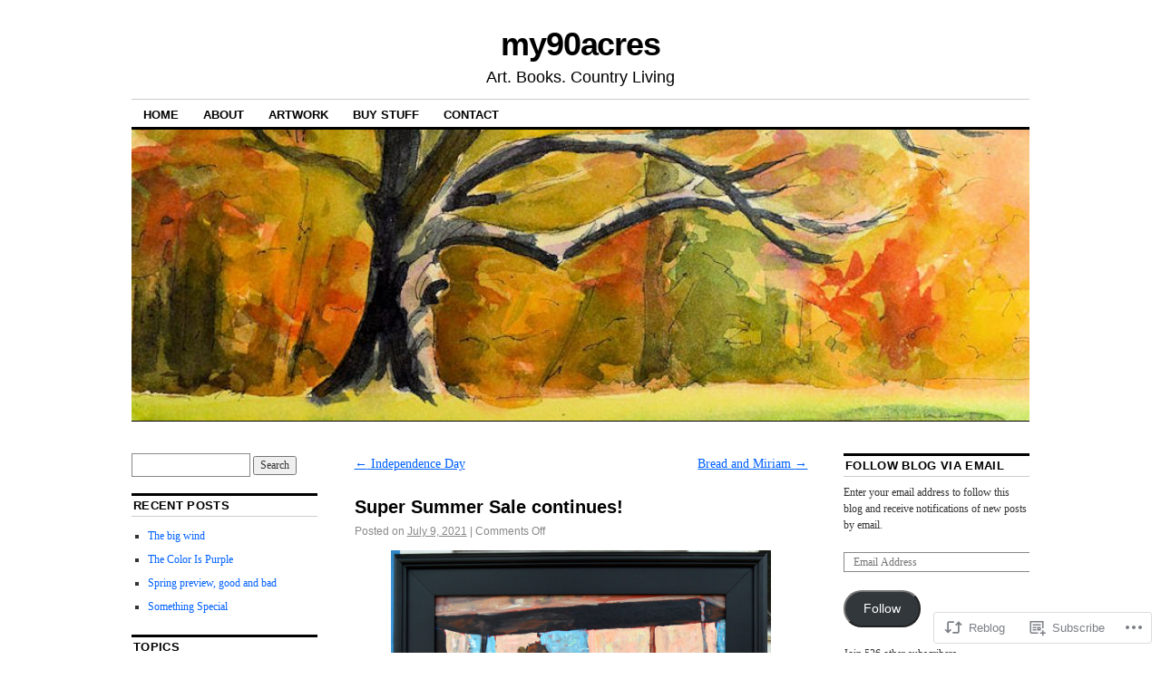

--- FILE ---
content_type: text/html; charset=UTF-8
request_url: https://my90acres.com/2021/07/09/super-summer-sale-continues/
body_size: 34725
content:
<!DOCTYPE html>
<!--[if IE 6]>
<html id="ie6" lang="en">
<![endif]-->
<!--[if IE 8]>
<html id="ie8" lang="en">
<![endif]-->
<!--[if (!IE)]><!-->
<html lang="en">
<!--<![endif]-->

<head>
<meta charset="UTF-8" />
<title>Super Summer Sale continues! | my90acres</title>
<link rel="profile" href="http://gmpg.org/xfn/11" />
<link rel="pingback" href="https://my90acres.com/xmlrpc.php" />
<meta name='robots' content='max-image-preview:large' />

<!-- Async WordPress.com Remote Login -->
<script id="wpcom_remote_login_js">
var wpcom_remote_login_extra_auth = '';
function wpcom_remote_login_remove_dom_node_id( element_id ) {
	var dom_node = document.getElementById( element_id );
	if ( dom_node ) { dom_node.parentNode.removeChild( dom_node ); }
}
function wpcom_remote_login_remove_dom_node_classes( class_name ) {
	var dom_nodes = document.querySelectorAll( '.' + class_name );
	for ( var i = 0; i < dom_nodes.length; i++ ) {
		dom_nodes[ i ].parentNode.removeChild( dom_nodes[ i ] );
	}
}
function wpcom_remote_login_final_cleanup() {
	wpcom_remote_login_remove_dom_node_classes( "wpcom_remote_login_msg" );
	wpcom_remote_login_remove_dom_node_id( "wpcom_remote_login_key" );
	wpcom_remote_login_remove_dom_node_id( "wpcom_remote_login_validate" );
	wpcom_remote_login_remove_dom_node_id( "wpcom_remote_login_js" );
	wpcom_remote_login_remove_dom_node_id( "wpcom_request_access_iframe" );
	wpcom_remote_login_remove_dom_node_id( "wpcom_request_access_styles" );
}

// Watch for messages back from the remote login
window.addEventListener( "message", function( e ) {
	if ( e.origin === "https://r-login.wordpress.com" ) {
		var data = {};
		try {
			data = JSON.parse( e.data );
		} catch( e ) {
			wpcom_remote_login_final_cleanup();
			return;
		}

		if ( data.msg === 'LOGIN' ) {
			// Clean up the login check iframe
			wpcom_remote_login_remove_dom_node_id( "wpcom_remote_login_key" );

			var id_regex = new RegExp( /^[0-9]+$/ );
			var token_regex = new RegExp( /^.*|.*|.*$/ );
			if (
				token_regex.test( data.token )
				&& id_regex.test( data.wpcomid )
			) {
				// We have everything we need to ask for a login
				var script = document.createElement( "script" );
				script.setAttribute( "id", "wpcom_remote_login_validate" );
				script.src = '/remote-login.php?wpcom_remote_login=validate'
					+ '&wpcomid=' + data.wpcomid
					+ '&token=' + encodeURIComponent( data.token )
					+ '&host=' + window.location.protocol
					+ '//' + window.location.hostname
					+ '&postid=3295'
					+ '&is_singular=1';
				document.body.appendChild( script );
			}

			return;
		}

		// Safari ITP, not logged in, so redirect
		if ( data.msg === 'LOGIN-REDIRECT' ) {
			window.location = 'https://wordpress.com/log-in?redirect_to=' + window.location.href;
			return;
		}

		// Safari ITP, storage access failed, remove the request
		if ( data.msg === 'LOGIN-REMOVE' ) {
			var css_zap = 'html { -webkit-transition: margin-top 1s; transition: margin-top 1s; } /* 9001 */ html { margin-top: 0 !important; } * html body { margin-top: 0 !important; } @media screen and ( max-width: 782px ) { html { margin-top: 0 !important; } * html body { margin-top: 0 !important; } }';
			var style_zap = document.createElement( 'style' );
			style_zap.type = 'text/css';
			style_zap.appendChild( document.createTextNode( css_zap ) );
			document.body.appendChild( style_zap );

			var e = document.getElementById( 'wpcom_request_access_iframe' );
			e.parentNode.removeChild( e );

			document.cookie = 'wordpress_com_login_access=denied; path=/; max-age=31536000';

			return;
		}

		// Safari ITP
		if ( data.msg === 'REQUEST_ACCESS' ) {
			console.log( 'request access: safari' );

			// Check ITP iframe enable/disable knob
			if ( wpcom_remote_login_extra_auth !== 'safari_itp_iframe' ) {
				return;
			}

			// If we are in a "private window" there is no ITP.
			var private_window = false;
			try {
				var opendb = window.openDatabase( null, null, null, null );
			} catch( e ) {
				private_window = true;
			}

			if ( private_window ) {
				console.log( 'private window' );
				return;
			}

			var iframe = document.createElement( 'iframe' );
			iframe.id = 'wpcom_request_access_iframe';
			iframe.setAttribute( 'scrolling', 'no' );
			iframe.setAttribute( 'sandbox', 'allow-storage-access-by-user-activation allow-scripts allow-same-origin allow-top-navigation-by-user-activation' );
			iframe.src = 'https://r-login.wordpress.com/remote-login.php?wpcom_remote_login=request_access&origin=' + encodeURIComponent( data.origin ) + '&wpcomid=' + encodeURIComponent( data.wpcomid );

			var css = 'html { -webkit-transition: margin-top 1s; transition: margin-top 1s; } /* 9001 */ html { margin-top: 46px !important; } * html body { margin-top: 46px !important; } @media screen and ( max-width: 660px ) { html { margin-top: 71px !important; } * html body { margin-top: 71px !important; } #wpcom_request_access_iframe { display: block; height: 71px !important; } } #wpcom_request_access_iframe { border: 0px; height: 46px; position: fixed; top: 0; left: 0; width: 100%; min-width: 100%; z-index: 99999; background: #23282d; } ';

			var style = document.createElement( 'style' );
			style.type = 'text/css';
			style.id = 'wpcom_request_access_styles';
			style.appendChild( document.createTextNode( css ) );
			document.body.appendChild( style );

			document.body.appendChild( iframe );
		}

		if ( data.msg === 'DONE' ) {
			wpcom_remote_login_final_cleanup();
		}
	}
}, false );

// Inject the remote login iframe after the page has had a chance to load
// more critical resources
window.addEventListener( "DOMContentLoaded", function( e ) {
	var iframe = document.createElement( "iframe" );
	iframe.style.display = "none";
	iframe.setAttribute( "scrolling", "no" );
	iframe.setAttribute( "id", "wpcom_remote_login_key" );
	iframe.src = "https://r-login.wordpress.com/remote-login.php"
		+ "?wpcom_remote_login=key"
		+ "&origin=aHR0cHM6Ly9teTkwYWNyZXMuY29t"
		+ "&wpcomid=39299810"
		+ "&time=" + Math.floor( Date.now() / 1000 );
	document.body.appendChild( iframe );
}, false );
</script>
<link rel='dns-prefetch' href='//s0.wp.com' />
<link rel='dns-prefetch' href='//wordpress.com' />
<link rel="alternate" type="application/rss+xml" title="my90acres &raquo; Feed" href="https://my90acres.com/feed/" />
<link rel="alternate" type="application/rss+xml" title="my90acres &raquo; Comments Feed" href="https://my90acres.com/comments/feed/" />
	<script type="text/javascript">
		/* <![CDATA[ */
		function addLoadEvent(func) {
			var oldonload = window.onload;
			if (typeof window.onload != 'function') {
				window.onload = func;
			} else {
				window.onload = function () {
					oldonload();
					func();
				}
			}
		}
		/* ]]> */
	</script>
	<link crossorigin='anonymous' rel='stylesheet' id='all-css-0-1' href='/_static/??-eJxtzEkKgDAMQNELWYNjcSGeRdog1Q7BpHh9UQRBXD74fDhImRQFo0DIinxeXGRYUWg222PgHCEkmz0y7OhnQasosXxUGuYC/o/ebfh+b135FMZKd02th77t1hMpiDR+&cssminify=yes' type='text/css' media='all' />
<style id='wp-emoji-styles-inline-css'>

	img.wp-smiley, img.emoji {
		display: inline !important;
		border: none !important;
		box-shadow: none !important;
		height: 1em !important;
		width: 1em !important;
		margin: 0 0.07em !important;
		vertical-align: -0.1em !important;
		background: none !important;
		padding: 0 !important;
	}
/*# sourceURL=wp-emoji-styles-inline-css */
</style>
<link crossorigin='anonymous' rel='stylesheet' id='all-css-2-1' href='/wp-content/plugins/gutenberg-core/v22.2.0/build/styles/block-library/style.css?m=1764855221i&cssminify=yes' type='text/css' media='all' />
<style id='wp-block-library-inline-css'>
.has-text-align-justify {
	text-align:justify;
}
.has-text-align-justify{text-align:justify;}

/*# sourceURL=wp-block-library-inline-css */
</style><style id='wp-block-paragraph-inline-css'>
.is-small-text{font-size:.875em}.is-regular-text{font-size:1em}.is-large-text{font-size:2.25em}.is-larger-text{font-size:3em}.has-drop-cap:not(:focus):first-letter{float:left;font-size:8.4em;font-style:normal;font-weight:100;line-height:.68;margin:.05em .1em 0 0;text-transform:uppercase}body.rtl .has-drop-cap:not(:focus):first-letter{float:none;margin-left:.1em}p.has-drop-cap.has-background{overflow:hidden}:root :where(p.has-background){padding:1.25em 2.375em}:where(p.has-text-color:not(.has-link-color)) a{color:inherit}p.has-text-align-left[style*="writing-mode:vertical-lr"],p.has-text-align-right[style*="writing-mode:vertical-rl"]{rotate:180deg}
/*# sourceURL=/wp-content/plugins/gutenberg-core/v22.2.0/build/styles/block-library/paragraph/style.css */
</style>
<style id='wp-block-image-inline-css'>
.wp-block-image>a,.wp-block-image>figure>a{display:inline-block}.wp-block-image img{box-sizing:border-box;height:auto;max-width:100%;vertical-align:bottom}@media not (prefers-reduced-motion){.wp-block-image img.hide{visibility:hidden}.wp-block-image img.show{animation:show-content-image .4s}}.wp-block-image[style*=border-radius] img,.wp-block-image[style*=border-radius]>a{border-radius:inherit}.wp-block-image.has-custom-border img{box-sizing:border-box}.wp-block-image.aligncenter{text-align:center}.wp-block-image.alignfull>a,.wp-block-image.alignwide>a{width:100%}.wp-block-image.alignfull img,.wp-block-image.alignwide img{height:auto;width:100%}.wp-block-image .aligncenter,.wp-block-image .alignleft,.wp-block-image .alignright,.wp-block-image.aligncenter,.wp-block-image.alignleft,.wp-block-image.alignright{display:table}.wp-block-image .aligncenter>figcaption,.wp-block-image .alignleft>figcaption,.wp-block-image .alignright>figcaption,.wp-block-image.aligncenter>figcaption,.wp-block-image.alignleft>figcaption,.wp-block-image.alignright>figcaption{caption-side:bottom;display:table-caption}.wp-block-image .alignleft{float:left;margin:.5em 1em .5em 0}.wp-block-image .alignright{float:right;margin:.5em 0 .5em 1em}.wp-block-image .aligncenter{margin-left:auto;margin-right:auto}.wp-block-image :where(figcaption){margin-bottom:1em;margin-top:.5em}.wp-block-image.is-style-circle-mask img{border-radius:9999px}@supports ((-webkit-mask-image:none) or (mask-image:none)) or (-webkit-mask-image:none){.wp-block-image.is-style-circle-mask img{border-radius:0;-webkit-mask-image:url('data:image/svg+xml;utf8,<svg viewBox="0 0 100 100" xmlns="http://www.w3.org/2000/svg"><circle cx="50" cy="50" r="50"/></svg>');mask-image:url('data:image/svg+xml;utf8,<svg viewBox="0 0 100 100" xmlns="http://www.w3.org/2000/svg"><circle cx="50" cy="50" r="50"/></svg>');mask-mode:alpha;-webkit-mask-position:center;mask-position:center;-webkit-mask-repeat:no-repeat;mask-repeat:no-repeat;-webkit-mask-size:contain;mask-size:contain}}:root :where(.wp-block-image.is-style-rounded img,.wp-block-image .is-style-rounded img){border-radius:9999px}.wp-block-image figure{margin:0}.wp-lightbox-container{display:flex;flex-direction:column;position:relative}.wp-lightbox-container img{cursor:zoom-in}.wp-lightbox-container img:hover+button{opacity:1}.wp-lightbox-container button{align-items:center;backdrop-filter:blur(16px) saturate(180%);background-color:#5a5a5a40;border:none;border-radius:4px;cursor:zoom-in;display:flex;height:20px;justify-content:center;opacity:0;padding:0;position:absolute;right:16px;text-align:center;top:16px;width:20px;z-index:100}@media not (prefers-reduced-motion){.wp-lightbox-container button{transition:opacity .2s ease}}.wp-lightbox-container button:focus-visible{outline:3px auto #5a5a5a40;outline:3px auto -webkit-focus-ring-color;outline-offset:3px}.wp-lightbox-container button:hover{cursor:pointer;opacity:1}.wp-lightbox-container button:focus{opacity:1}.wp-lightbox-container button:focus,.wp-lightbox-container button:hover,.wp-lightbox-container button:not(:hover):not(:active):not(.has-background){background-color:#5a5a5a40;border:none}.wp-lightbox-overlay{box-sizing:border-box;cursor:zoom-out;height:100vh;left:0;overflow:hidden;position:fixed;top:0;visibility:hidden;width:100%;z-index:100000}.wp-lightbox-overlay .close-button{align-items:center;cursor:pointer;display:flex;justify-content:center;min-height:40px;min-width:40px;padding:0;position:absolute;right:calc(env(safe-area-inset-right) + 16px);top:calc(env(safe-area-inset-top) + 16px);z-index:5000000}.wp-lightbox-overlay .close-button:focus,.wp-lightbox-overlay .close-button:hover,.wp-lightbox-overlay .close-button:not(:hover):not(:active):not(.has-background){background:none;border:none}.wp-lightbox-overlay .lightbox-image-container{height:var(--wp--lightbox-container-height);left:50%;overflow:hidden;position:absolute;top:50%;transform:translate(-50%,-50%);transform-origin:top left;width:var(--wp--lightbox-container-width);z-index:9999999999}.wp-lightbox-overlay .wp-block-image{align-items:center;box-sizing:border-box;display:flex;height:100%;justify-content:center;margin:0;position:relative;transform-origin:0 0;width:100%;z-index:3000000}.wp-lightbox-overlay .wp-block-image img{height:var(--wp--lightbox-image-height);min-height:var(--wp--lightbox-image-height);min-width:var(--wp--lightbox-image-width);width:var(--wp--lightbox-image-width)}.wp-lightbox-overlay .wp-block-image figcaption{display:none}.wp-lightbox-overlay button{background:none;border:none}.wp-lightbox-overlay .scrim{background-color:#fff;height:100%;opacity:.9;position:absolute;width:100%;z-index:2000000}.wp-lightbox-overlay.active{visibility:visible}@media not (prefers-reduced-motion){.wp-lightbox-overlay.active{animation:turn-on-visibility .25s both}.wp-lightbox-overlay.active img{animation:turn-on-visibility .35s both}.wp-lightbox-overlay.show-closing-animation:not(.active){animation:turn-off-visibility .35s both}.wp-lightbox-overlay.show-closing-animation:not(.active) img{animation:turn-off-visibility .25s both}.wp-lightbox-overlay.zoom.active{animation:none;opacity:1;visibility:visible}.wp-lightbox-overlay.zoom.active .lightbox-image-container{animation:lightbox-zoom-in .4s}.wp-lightbox-overlay.zoom.active .lightbox-image-container img{animation:none}.wp-lightbox-overlay.zoom.active .scrim{animation:turn-on-visibility .4s forwards}.wp-lightbox-overlay.zoom.show-closing-animation:not(.active){animation:none}.wp-lightbox-overlay.zoom.show-closing-animation:not(.active) .lightbox-image-container{animation:lightbox-zoom-out .4s}.wp-lightbox-overlay.zoom.show-closing-animation:not(.active) .lightbox-image-container img{animation:none}.wp-lightbox-overlay.zoom.show-closing-animation:not(.active) .scrim{animation:turn-off-visibility .4s forwards}}@keyframes show-content-image{0%{visibility:hidden}99%{visibility:hidden}to{visibility:visible}}@keyframes turn-on-visibility{0%{opacity:0}to{opacity:1}}@keyframes turn-off-visibility{0%{opacity:1;visibility:visible}99%{opacity:0;visibility:visible}to{opacity:0;visibility:hidden}}@keyframes lightbox-zoom-in{0%{transform:translate(calc((-100vw + var(--wp--lightbox-scrollbar-width))/2 + var(--wp--lightbox-initial-left-position)),calc(-50vh + var(--wp--lightbox-initial-top-position))) scale(var(--wp--lightbox-scale))}to{transform:translate(-50%,-50%) scale(1)}}@keyframes lightbox-zoom-out{0%{transform:translate(-50%,-50%) scale(1);visibility:visible}99%{visibility:visible}to{transform:translate(calc((-100vw + var(--wp--lightbox-scrollbar-width))/2 + var(--wp--lightbox-initial-left-position)),calc(-50vh + var(--wp--lightbox-initial-top-position))) scale(var(--wp--lightbox-scale));visibility:hidden}}
/*# sourceURL=/wp-content/plugins/gutenberg-core/v22.2.0/build/styles/block-library/image/style.css */
</style>
<style id='global-styles-inline-css'>
:root{--wp--preset--aspect-ratio--square: 1;--wp--preset--aspect-ratio--4-3: 4/3;--wp--preset--aspect-ratio--3-4: 3/4;--wp--preset--aspect-ratio--3-2: 3/2;--wp--preset--aspect-ratio--2-3: 2/3;--wp--preset--aspect-ratio--16-9: 16/9;--wp--preset--aspect-ratio--9-16: 9/16;--wp--preset--color--black: #000000;--wp--preset--color--cyan-bluish-gray: #abb8c3;--wp--preset--color--white: #ffffff;--wp--preset--color--pale-pink: #f78da7;--wp--preset--color--vivid-red: #cf2e2e;--wp--preset--color--luminous-vivid-orange: #ff6900;--wp--preset--color--luminous-vivid-amber: #fcb900;--wp--preset--color--light-green-cyan: #7bdcb5;--wp--preset--color--vivid-green-cyan: #00d084;--wp--preset--color--pale-cyan-blue: #8ed1fc;--wp--preset--color--vivid-cyan-blue: #0693e3;--wp--preset--color--vivid-purple: #9b51e0;--wp--preset--gradient--vivid-cyan-blue-to-vivid-purple: linear-gradient(135deg,rgb(6,147,227) 0%,rgb(155,81,224) 100%);--wp--preset--gradient--light-green-cyan-to-vivid-green-cyan: linear-gradient(135deg,rgb(122,220,180) 0%,rgb(0,208,130) 100%);--wp--preset--gradient--luminous-vivid-amber-to-luminous-vivid-orange: linear-gradient(135deg,rgb(252,185,0) 0%,rgb(255,105,0) 100%);--wp--preset--gradient--luminous-vivid-orange-to-vivid-red: linear-gradient(135deg,rgb(255,105,0) 0%,rgb(207,46,46) 100%);--wp--preset--gradient--very-light-gray-to-cyan-bluish-gray: linear-gradient(135deg,rgb(238,238,238) 0%,rgb(169,184,195) 100%);--wp--preset--gradient--cool-to-warm-spectrum: linear-gradient(135deg,rgb(74,234,220) 0%,rgb(151,120,209) 20%,rgb(207,42,186) 40%,rgb(238,44,130) 60%,rgb(251,105,98) 80%,rgb(254,248,76) 100%);--wp--preset--gradient--blush-light-purple: linear-gradient(135deg,rgb(255,206,236) 0%,rgb(152,150,240) 100%);--wp--preset--gradient--blush-bordeaux: linear-gradient(135deg,rgb(254,205,165) 0%,rgb(254,45,45) 50%,rgb(107,0,62) 100%);--wp--preset--gradient--luminous-dusk: linear-gradient(135deg,rgb(255,203,112) 0%,rgb(199,81,192) 50%,rgb(65,88,208) 100%);--wp--preset--gradient--pale-ocean: linear-gradient(135deg,rgb(255,245,203) 0%,rgb(182,227,212) 50%,rgb(51,167,181) 100%);--wp--preset--gradient--electric-grass: linear-gradient(135deg,rgb(202,248,128) 0%,rgb(113,206,126) 100%);--wp--preset--gradient--midnight: linear-gradient(135deg,rgb(2,3,129) 0%,rgb(40,116,252) 100%);--wp--preset--font-size--small: 13px;--wp--preset--font-size--medium: 20px;--wp--preset--font-size--large: 36px;--wp--preset--font-size--x-large: 42px;--wp--preset--font-family--albert-sans: 'Albert Sans', sans-serif;--wp--preset--font-family--alegreya: Alegreya, serif;--wp--preset--font-family--arvo: Arvo, serif;--wp--preset--font-family--bodoni-moda: 'Bodoni Moda', serif;--wp--preset--font-family--bricolage-grotesque: 'Bricolage Grotesque', sans-serif;--wp--preset--font-family--cabin: Cabin, sans-serif;--wp--preset--font-family--chivo: Chivo, sans-serif;--wp--preset--font-family--commissioner: Commissioner, sans-serif;--wp--preset--font-family--cormorant: Cormorant, serif;--wp--preset--font-family--courier-prime: 'Courier Prime', monospace;--wp--preset--font-family--crimson-pro: 'Crimson Pro', serif;--wp--preset--font-family--dm-mono: 'DM Mono', monospace;--wp--preset--font-family--dm-sans: 'DM Sans', sans-serif;--wp--preset--font-family--dm-serif-display: 'DM Serif Display', serif;--wp--preset--font-family--domine: Domine, serif;--wp--preset--font-family--eb-garamond: 'EB Garamond', serif;--wp--preset--font-family--epilogue: Epilogue, sans-serif;--wp--preset--font-family--fahkwang: Fahkwang, sans-serif;--wp--preset--font-family--figtree: Figtree, sans-serif;--wp--preset--font-family--fira-sans: 'Fira Sans', sans-serif;--wp--preset--font-family--fjalla-one: 'Fjalla One', sans-serif;--wp--preset--font-family--fraunces: Fraunces, serif;--wp--preset--font-family--gabarito: Gabarito, system-ui;--wp--preset--font-family--ibm-plex-mono: 'IBM Plex Mono', monospace;--wp--preset--font-family--ibm-plex-sans: 'IBM Plex Sans', sans-serif;--wp--preset--font-family--ibarra-real-nova: 'Ibarra Real Nova', serif;--wp--preset--font-family--instrument-serif: 'Instrument Serif', serif;--wp--preset--font-family--inter: Inter, sans-serif;--wp--preset--font-family--josefin-sans: 'Josefin Sans', sans-serif;--wp--preset--font-family--jost: Jost, sans-serif;--wp--preset--font-family--libre-baskerville: 'Libre Baskerville', serif;--wp--preset--font-family--libre-franklin: 'Libre Franklin', sans-serif;--wp--preset--font-family--literata: Literata, serif;--wp--preset--font-family--lora: Lora, serif;--wp--preset--font-family--merriweather: Merriweather, serif;--wp--preset--font-family--montserrat: Montserrat, sans-serif;--wp--preset--font-family--newsreader: Newsreader, serif;--wp--preset--font-family--noto-sans-mono: 'Noto Sans Mono', sans-serif;--wp--preset--font-family--nunito: Nunito, sans-serif;--wp--preset--font-family--open-sans: 'Open Sans', sans-serif;--wp--preset--font-family--overpass: Overpass, sans-serif;--wp--preset--font-family--pt-serif: 'PT Serif', serif;--wp--preset--font-family--petrona: Petrona, serif;--wp--preset--font-family--piazzolla: Piazzolla, serif;--wp--preset--font-family--playfair-display: 'Playfair Display', serif;--wp--preset--font-family--plus-jakarta-sans: 'Plus Jakarta Sans', sans-serif;--wp--preset--font-family--poppins: Poppins, sans-serif;--wp--preset--font-family--raleway: Raleway, sans-serif;--wp--preset--font-family--roboto: Roboto, sans-serif;--wp--preset--font-family--roboto-slab: 'Roboto Slab', serif;--wp--preset--font-family--rubik: Rubik, sans-serif;--wp--preset--font-family--rufina: Rufina, serif;--wp--preset--font-family--sora: Sora, sans-serif;--wp--preset--font-family--source-sans-3: 'Source Sans 3', sans-serif;--wp--preset--font-family--source-serif-4: 'Source Serif 4', serif;--wp--preset--font-family--space-mono: 'Space Mono', monospace;--wp--preset--font-family--syne: Syne, sans-serif;--wp--preset--font-family--texturina: Texturina, serif;--wp--preset--font-family--urbanist: Urbanist, sans-serif;--wp--preset--font-family--work-sans: 'Work Sans', sans-serif;--wp--preset--spacing--20: 0.44rem;--wp--preset--spacing--30: 0.67rem;--wp--preset--spacing--40: 1rem;--wp--preset--spacing--50: 1.5rem;--wp--preset--spacing--60: 2.25rem;--wp--preset--spacing--70: 3.38rem;--wp--preset--spacing--80: 5.06rem;--wp--preset--shadow--natural: 6px 6px 9px rgba(0, 0, 0, 0.2);--wp--preset--shadow--deep: 12px 12px 50px rgba(0, 0, 0, 0.4);--wp--preset--shadow--sharp: 6px 6px 0px rgba(0, 0, 0, 0.2);--wp--preset--shadow--outlined: 6px 6px 0px -3px rgb(255, 255, 255), 6px 6px rgb(0, 0, 0);--wp--preset--shadow--crisp: 6px 6px 0px rgb(0, 0, 0);}:where(.is-layout-flex){gap: 0.5em;}:where(.is-layout-grid){gap: 0.5em;}body .is-layout-flex{display: flex;}.is-layout-flex{flex-wrap: wrap;align-items: center;}.is-layout-flex > :is(*, div){margin: 0;}body .is-layout-grid{display: grid;}.is-layout-grid > :is(*, div){margin: 0;}:where(.wp-block-columns.is-layout-flex){gap: 2em;}:where(.wp-block-columns.is-layout-grid){gap: 2em;}:where(.wp-block-post-template.is-layout-flex){gap: 1.25em;}:where(.wp-block-post-template.is-layout-grid){gap: 1.25em;}.has-black-color{color: var(--wp--preset--color--black) !important;}.has-cyan-bluish-gray-color{color: var(--wp--preset--color--cyan-bluish-gray) !important;}.has-white-color{color: var(--wp--preset--color--white) !important;}.has-pale-pink-color{color: var(--wp--preset--color--pale-pink) !important;}.has-vivid-red-color{color: var(--wp--preset--color--vivid-red) !important;}.has-luminous-vivid-orange-color{color: var(--wp--preset--color--luminous-vivid-orange) !important;}.has-luminous-vivid-amber-color{color: var(--wp--preset--color--luminous-vivid-amber) !important;}.has-light-green-cyan-color{color: var(--wp--preset--color--light-green-cyan) !important;}.has-vivid-green-cyan-color{color: var(--wp--preset--color--vivid-green-cyan) !important;}.has-pale-cyan-blue-color{color: var(--wp--preset--color--pale-cyan-blue) !important;}.has-vivid-cyan-blue-color{color: var(--wp--preset--color--vivid-cyan-blue) !important;}.has-vivid-purple-color{color: var(--wp--preset--color--vivid-purple) !important;}.has-black-background-color{background-color: var(--wp--preset--color--black) !important;}.has-cyan-bluish-gray-background-color{background-color: var(--wp--preset--color--cyan-bluish-gray) !important;}.has-white-background-color{background-color: var(--wp--preset--color--white) !important;}.has-pale-pink-background-color{background-color: var(--wp--preset--color--pale-pink) !important;}.has-vivid-red-background-color{background-color: var(--wp--preset--color--vivid-red) !important;}.has-luminous-vivid-orange-background-color{background-color: var(--wp--preset--color--luminous-vivid-orange) !important;}.has-luminous-vivid-amber-background-color{background-color: var(--wp--preset--color--luminous-vivid-amber) !important;}.has-light-green-cyan-background-color{background-color: var(--wp--preset--color--light-green-cyan) !important;}.has-vivid-green-cyan-background-color{background-color: var(--wp--preset--color--vivid-green-cyan) !important;}.has-pale-cyan-blue-background-color{background-color: var(--wp--preset--color--pale-cyan-blue) !important;}.has-vivid-cyan-blue-background-color{background-color: var(--wp--preset--color--vivid-cyan-blue) !important;}.has-vivid-purple-background-color{background-color: var(--wp--preset--color--vivid-purple) !important;}.has-black-border-color{border-color: var(--wp--preset--color--black) !important;}.has-cyan-bluish-gray-border-color{border-color: var(--wp--preset--color--cyan-bluish-gray) !important;}.has-white-border-color{border-color: var(--wp--preset--color--white) !important;}.has-pale-pink-border-color{border-color: var(--wp--preset--color--pale-pink) !important;}.has-vivid-red-border-color{border-color: var(--wp--preset--color--vivid-red) !important;}.has-luminous-vivid-orange-border-color{border-color: var(--wp--preset--color--luminous-vivid-orange) !important;}.has-luminous-vivid-amber-border-color{border-color: var(--wp--preset--color--luminous-vivid-amber) !important;}.has-light-green-cyan-border-color{border-color: var(--wp--preset--color--light-green-cyan) !important;}.has-vivid-green-cyan-border-color{border-color: var(--wp--preset--color--vivid-green-cyan) !important;}.has-pale-cyan-blue-border-color{border-color: var(--wp--preset--color--pale-cyan-blue) !important;}.has-vivid-cyan-blue-border-color{border-color: var(--wp--preset--color--vivid-cyan-blue) !important;}.has-vivid-purple-border-color{border-color: var(--wp--preset--color--vivid-purple) !important;}.has-vivid-cyan-blue-to-vivid-purple-gradient-background{background: var(--wp--preset--gradient--vivid-cyan-blue-to-vivid-purple) !important;}.has-light-green-cyan-to-vivid-green-cyan-gradient-background{background: var(--wp--preset--gradient--light-green-cyan-to-vivid-green-cyan) !important;}.has-luminous-vivid-amber-to-luminous-vivid-orange-gradient-background{background: var(--wp--preset--gradient--luminous-vivid-amber-to-luminous-vivid-orange) !important;}.has-luminous-vivid-orange-to-vivid-red-gradient-background{background: var(--wp--preset--gradient--luminous-vivid-orange-to-vivid-red) !important;}.has-very-light-gray-to-cyan-bluish-gray-gradient-background{background: var(--wp--preset--gradient--very-light-gray-to-cyan-bluish-gray) !important;}.has-cool-to-warm-spectrum-gradient-background{background: var(--wp--preset--gradient--cool-to-warm-spectrum) !important;}.has-blush-light-purple-gradient-background{background: var(--wp--preset--gradient--blush-light-purple) !important;}.has-blush-bordeaux-gradient-background{background: var(--wp--preset--gradient--blush-bordeaux) !important;}.has-luminous-dusk-gradient-background{background: var(--wp--preset--gradient--luminous-dusk) !important;}.has-pale-ocean-gradient-background{background: var(--wp--preset--gradient--pale-ocean) !important;}.has-electric-grass-gradient-background{background: var(--wp--preset--gradient--electric-grass) !important;}.has-midnight-gradient-background{background: var(--wp--preset--gradient--midnight) !important;}.has-small-font-size{font-size: var(--wp--preset--font-size--small) !important;}.has-medium-font-size{font-size: var(--wp--preset--font-size--medium) !important;}.has-large-font-size{font-size: var(--wp--preset--font-size--large) !important;}.has-x-large-font-size{font-size: var(--wp--preset--font-size--x-large) !important;}.has-albert-sans-font-family{font-family: var(--wp--preset--font-family--albert-sans) !important;}.has-alegreya-font-family{font-family: var(--wp--preset--font-family--alegreya) !important;}.has-arvo-font-family{font-family: var(--wp--preset--font-family--arvo) !important;}.has-bodoni-moda-font-family{font-family: var(--wp--preset--font-family--bodoni-moda) !important;}.has-bricolage-grotesque-font-family{font-family: var(--wp--preset--font-family--bricolage-grotesque) !important;}.has-cabin-font-family{font-family: var(--wp--preset--font-family--cabin) !important;}.has-chivo-font-family{font-family: var(--wp--preset--font-family--chivo) !important;}.has-commissioner-font-family{font-family: var(--wp--preset--font-family--commissioner) !important;}.has-cormorant-font-family{font-family: var(--wp--preset--font-family--cormorant) !important;}.has-courier-prime-font-family{font-family: var(--wp--preset--font-family--courier-prime) !important;}.has-crimson-pro-font-family{font-family: var(--wp--preset--font-family--crimson-pro) !important;}.has-dm-mono-font-family{font-family: var(--wp--preset--font-family--dm-mono) !important;}.has-dm-sans-font-family{font-family: var(--wp--preset--font-family--dm-sans) !important;}.has-dm-serif-display-font-family{font-family: var(--wp--preset--font-family--dm-serif-display) !important;}.has-domine-font-family{font-family: var(--wp--preset--font-family--domine) !important;}.has-eb-garamond-font-family{font-family: var(--wp--preset--font-family--eb-garamond) !important;}.has-epilogue-font-family{font-family: var(--wp--preset--font-family--epilogue) !important;}.has-fahkwang-font-family{font-family: var(--wp--preset--font-family--fahkwang) !important;}.has-figtree-font-family{font-family: var(--wp--preset--font-family--figtree) !important;}.has-fira-sans-font-family{font-family: var(--wp--preset--font-family--fira-sans) !important;}.has-fjalla-one-font-family{font-family: var(--wp--preset--font-family--fjalla-one) !important;}.has-fraunces-font-family{font-family: var(--wp--preset--font-family--fraunces) !important;}.has-gabarito-font-family{font-family: var(--wp--preset--font-family--gabarito) !important;}.has-ibm-plex-mono-font-family{font-family: var(--wp--preset--font-family--ibm-plex-mono) !important;}.has-ibm-plex-sans-font-family{font-family: var(--wp--preset--font-family--ibm-plex-sans) !important;}.has-ibarra-real-nova-font-family{font-family: var(--wp--preset--font-family--ibarra-real-nova) !important;}.has-instrument-serif-font-family{font-family: var(--wp--preset--font-family--instrument-serif) !important;}.has-inter-font-family{font-family: var(--wp--preset--font-family--inter) !important;}.has-josefin-sans-font-family{font-family: var(--wp--preset--font-family--josefin-sans) !important;}.has-jost-font-family{font-family: var(--wp--preset--font-family--jost) !important;}.has-libre-baskerville-font-family{font-family: var(--wp--preset--font-family--libre-baskerville) !important;}.has-libre-franklin-font-family{font-family: var(--wp--preset--font-family--libre-franklin) !important;}.has-literata-font-family{font-family: var(--wp--preset--font-family--literata) !important;}.has-lora-font-family{font-family: var(--wp--preset--font-family--lora) !important;}.has-merriweather-font-family{font-family: var(--wp--preset--font-family--merriweather) !important;}.has-montserrat-font-family{font-family: var(--wp--preset--font-family--montserrat) !important;}.has-newsreader-font-family{font-family: var(--wp--preset--font-family--newsreader) !important;}.has-noto-sans-mono-font-family{font-family: var(--wp--preset--font-family--noto-sans-mono) !important;}.has-nunito-font-family{font-family: var(--wp--preset--font-family--nunito) !important;}.has-open-sans-font-family{font-family: var(--wp--preset--font-family--open-sans) !important;}.has-overpass-font-family{font-family: var(--wp--preset--font-family--overpass) !important;}.has-pt-serif-font-family{font-family: var(--wp--preset--font-family--pt-serif) !important;}.has-petrona-font-family{font-family: var(--wp--preset--font-family--petrona) !important;}.has-piazzolla-font-family{font-family: var(--wp--preset--font-family--piazzolla) !important;}.has-playfair-display-font-family{font-family: var(--wp--preset--font-family--playfair-display) !important;}.has-plus-jakarta-sans-font-family{font-family: var(--wp--preset--font-family--plus-jakarta-sans) !important;}.has-poppins-font-family{font-family: var(--wp--preset--font-family--poppins) !important;}.has-raleway-font-family{font-family: var(--wp--preset--font-family--raleway) !important;}.has-roboto-font-family{font-family: var(--wp--preset--font-family--roboto) !important;}.has-roboto-slab-font-family{font-family: var(--wp--preset--font-family--roboto-slab) !important;}.has-rubik-font-family{font-family: var(--wp--preset--font-family--rubik) !important;}.has-rufina-font-family{font-family: var(--wp--preset--font-family--rufina) !important;}.has-sora-font-family{font-family: var(--wp--preset--font-family--sora) !important;}.has-source-sans-3-font-family{font-family: var(--wp--preset--font-family--source-sans-3) !important;}.has-source-serif-4-font-family{font-family: var(--wp--preset--font-family--source-serif-4) !important;}.has-space-mono-font-family{font-family: var(--wp--preset--font-family--space-mono) !important;}.has-syne-font-family{font-family: var(--wp--preset--font-family--syne) !important;}.has-texturina-font-family{font-family: var(--wp--preset--font-family--texturina) !important;}.has-urbanist-font-family{font-family: var(--wp--preset--font-family--urbanist) !important;}.has-work-sans-font-family{font-family: var(--wp--preset--font-family--work-sans) !important;}
/*# sourceURL=global-styles-inline-css */
</style>

<style id='classic-theme-styles-inline-css'>
/*! This file is auto-generated */
.wp-block-button__link{color:#fff;background-color:#32373c;border-radius:9999px;box-shadow:none;text-decoration:none;padding:calc(.667em + 2px) calc(1.333em + 2px);font-size:1.125em}.wp-block-file__button{background:#32373c;color:#fff;text-decoration:none}
/*# sourceURL=/wp-includes/css/classic-themes.min.css */
</style>
<link crossorigin='anonymous' rel='stylesheet' id='all-css-4-1' href='/_static/??-eJx9j9EOgjAMRX/[base64]&cssminify=yes' type='text/css' media='all' />
<style id='jetpack_facebook_likebox-inline-css'>
.widget_facebook_likebox {
	overflow: hidden;
}

/*# sourceURL=/wp-content/mu-plugins/jetpack-plugin/sun/modules/widgets/facebook-likebox/style.css */
</style>
<link crossorigin='anonymous' rel='stylesheet' id='all-css-6-1' href='/_static/??-eJzTLy/QTc7PK0nNK9HPLdUtyClNz8wr1i9KTcrJTwcy0/WTi5G5ekCujj52Temp+bo5+cmJJZn5eSgc3bScxMwikFb7XFtDE1NLExMLc0OTLACohS2q&cssminify=yes' type='text/css' media='all' />
<style id='jetpack-global-styles-frontend-style-inline-css'>
:root { --font-headings: unset; --font-base: unset; --font-headings-default: -apple-system,BlinkMacSystemFont,"Segoe UI",Roboto,Oxygen-Sans,Ubuntu,Cantarell,"Helvetica Neue",sans-serif; --font-base-default: -apple-system,BlinkMacSystemFont,"Segoe UI",Roboto,Oxygen-Sans,Ubuntu,Cantarell,"Helvetica Neue",sans-serif;}
/*# sourceURL=jetpack-global-styles-frontend-style-inline-css */
</style>
<link crossorigin='anonymous' rel='stylesheet' id='all-css-8-1' href='/_static/??-eJyNjcEKwjAQRH/IuKitxYP4KRKzIdm62YRuQvHvrdKLCOLtDcy8gbkYl6V6qZCaKdwCicLoa7HuvmbQJpAyNvYKGu3k0SI+3kgStk51A3+LriQONDuybDiHrB/hS1ajT8tt7CBwvln+9TYTBl8VlsrKJkyExgoaJq2v7SWdd0N/2A+nY9ePT815Xvc=&cssminify=yes' type='text/css' media='all' />
<script type="text/javascript" id="jetpack_related-posts-js-extra">
/* <![CDATA[ */
var related_posts_js_options = {"post_heading":"h4"};
//# sourceURL=jetpack_related-posts-js-extra
/* ]]> */
</script>
<script type="text/javascript" id="wpcom-actionbar-placeholder-js-extra">
/* <![CDATA[ */
var actionbardata = {"siteID":"39299810","postID":"3295","siteURL":"https://my90acres.com","xhrURL":"https://my90acres.com/wp-admin/admin-ajax.php","nonce":"538b1bcb63","isLoggedIn":"","statusMessage":"","subsEmailDefault":"instantly","proxyScriptUrl":"https://s0.wp.com/wp-content/js/wpcom-proxy-request.js?m=1513050504i&amp;ver=20211021","shortlink":"https://wp.me/p2ETFU-R9","i18n":{"followedText":"New posts from this site will now appear in your \u003Ca href=\"https://wordpress.com/reader\"\u003EReader\u003C/a\u003E","foldBar":"Collapse this bar","unfoldBar":"Expand this bar","shortLinkCopied":"Shortlink copied to clipboard."}};
//# sourceURL=wpcom-actionbar-placeholder-js-extra
/* ]]> */
</script>
<script type="text/javascript" id="jetpack-mu-wpcom-settings-js-before">
/* <![CDATA[ */
var JETPACK_MU_WPCOM_SETTINGS = {"assetsUrl":"https://s0.wp.com/wp-content/mu-plugins/jetpack-mu-wpcom-plugin/sun/jetpack_vendor/automattic/jetpack-mu-wpcom/src/build/"};
//# sourceURL=jetpack-mu-wpcom-settings-js-before
/* ]]> */
</script>
<script crossorigin='anonymous' type='text/javascript'  src='/_static/??/wp-content/mu-plugins/jetpack-plugin/sun/_inc/build/related-posts/related-posts.min.js,/wp-content/js/rlt-proxy.js?m=1755011788j'></script>
<script type="text/javascript" id="rlt-proxy-js-after">
/* <![CDATA[ */
	rltInitialize( {"token":null,"iframeOrigins":["https:\/\/widgets.wp.com"]} );
//# sourceURL=rlt-proxy-js-after
/* ]]> */
</script>
<link rel="EditURI" type="application/rsd+xml" title="RSD" href="https://my90acres.wordpress.com/xmlrpc.php?rsd" />
<meta name="generator" content="WordPress.com" />
<link rel="canonical" href="https://my90acres.com/2021/07/09/super-summer-sale-continues/" />
<link rel='shortlink' href='https://wp.me/p2ETFU-R9' />
<link rel="alternate" type="application/json+oembed" href="https://public-api.wordpress.com/oembed/?format=json&amp;url=https%3A%2F%2Fmy90acres.com%2F2021%2F07%2F09%2Fsuper-summer-sale-continues%2F&amp;for=wpcom-auto-discovery" /><link rel="alternate" type="application/xml+oembed" href="https://public-api.wordpress.com/oembed/?format=xml&amp;url=https%3A%2F%2Fmy90acres.com%2F2021%2F07%2F09%2Fsuper-summer-sale-continues%2F&amp;for=wpcom-auto-discovery" />
<!-- Jetpack Open Graph Tags -->
<meta property="og:type" content="article" />
<meta property="og:title" content="Super Summer Sale continues!" />
<meta property="og:url" content="https://my90acres.com/2021/07/09/super-summer-sale-continues/" />
<meta property="og:description" content="Farmers&#8217; Market, Saturday Morning. Original painting, acrylic on canvas board, 16 x 20. Kit Miracle (Frame not included.) On sale now! My super summer sale continues. Adding new paintings eve…" />
<meta property="article:published_time" content="2021-07-09T13:00:42+00:00" />
<meta property="article:modified_time" content="2021-07-09T13:00:42+00:00" />
<meta property="og:site_name" content="my90acres" />
<meta property="og:image" content="https://my90acres.com/wp-content/uploads/2021/07/saturdaymorningatthefarmersmarket-framed-1000.jpg" />
<meta property="og:image:width" content="1000" />
<meta property="og:image:height" content="890" />
<meta property="og:image:alt" content="" />
<meta property="og:locale" content="en_US" />
<meta property="article:publisher" content="https://www.facebook.com/WordPresscom" />
<meta name="twitter:text:title" content="Super Summer Sale&nbsp;continues!" />
<meta name="twitter:image" content="https://my90acres.com/wp-content/uploads/2021/07/saturdaymorningatthefarmersmarket-framed-1000.jpg?w=640" />
<meta name="twitter:card" content="summary_large_image" />

<!-- End Jetpack Open Graph Tags -->
<link rel='openid.server' href='https://my90acres.com/?openidserver=1' />
<link rel='openid.delegate' href='https://my90acres.com/' />
<link rel="search" type="application/opensearchdescription+xml" href="https://my90acres.com/osd.xml" title="my90acres" />
<link rel="search" type="application/opensearchdescription+xml" href="https://s1.wp.com/opensearch.xml" title="WordPress.com" />
		<style type="text/css">
			.recentcomments a {
				display: inline !important;
				padding: 0 !important;
				margin: 0 !important;
			}

			table.recentcommentsavatartop img.avatar, table.recentcommentsavatarend img.avatar {
				border: 0px;
				margin: 0;
			}

			table.recentcommentsavatartop a, table.recentcommentsavatarend a {
				border: 0px !important;
				background-color: transparent !important;
			}

			td.recentcommentsavatarend, td.recentcommentsavatartop {
				padding: 0px 0px 1px 0px;
				margin: 0px;
			}

			td.recentcommentstextend {
				border: none !important;
				padding: 0px 0px 2px 10px;
			}

			.rtl td.recentcommentstextend {
				padding: 0px 10px 2px 0px;
			}

			td.recentcommentstexttop {
				border: none;
				padding: 0px 0px 0px 10px;
			}

			.rtl td.recentcommentstexttop {
				padding: 0px 10px 0px 0px;
			}
		</style>
		<meta name="description" content="Farmers&#039; Market, Saturday Morning. Original painting, acrylic on canvas board, 16 x 20. Kit Miracle (Frame not included.) On sale now! My super summer sale continues. Adding new paintings every day. Extreme discounts of 40 to 70% off. Maybe your favorite painting is on sale now. Check back often. https://www.etsy.com/shop/KitMiracleArt?ref=l2-shop-info-name&amp;section_id=22114364 Wyoming Landscape, 16 x 20,&hellip;" />
<link rel="icon" href="https://my90acres.com/wp-content/uploads/2019/12/cropped-sunflower-big-1000.jpg?w=32" sizes="32x32" />
<link rel="icon" href="https://my90acres.com/wp-content/uploads/2019/12/cropped-sunflower-big-1000.jpg?w=192" sizes="192x192" />
<link rel="apple-touch-icon" href="https://my90acres.com/wp-content/uploads/2019/12/cropped-sunflower-big-1000.jpg?w=180" />
<meta name="msapplication-TileImage" content="https://my90acres.com/wp-content/uploads/2019/12/cropped-sunflower-big-1000.jpg?w=270" />
<link crossorigin='anonymous' rel='stylesheet' id='all-css-0-3' href='/_static/??-eJydj9sKwkAMRH/INtQL6oP4KdKmoaTd3YQmy+LfW/ECvqlvc4bhwEDRCiU5JYeYKw154GQwkmuL05PBcoILJ4QuCE4GVlhprtFsBV8LovQ5kAG2s2Sj8N68ij99hfuB3MBFKxVbkvk10I+2x73MoV+wM5xZnWXZflAdOd3F53hq9rvN8dBsm/V4Az0yeyk=&cssminify=yes' type='text/css' media='all' />
</head>

<body class="wp-singular post-template-default single single-post postid-3295 single-format-standard wp-theme-pubcoraline customizer-styles-applied three-column sidebar-content-sidebar jetpack-reblog-enabled">
<div id="container" class="hfeed contain">
	<div id="header">
		<div id="masthead" role="banner">
						<div id="site-title">
				<span>
					<a href="https://my90acres.com/" title="my90acres" rel="home">my90acres</a>
				</span>
			</div>
			<div id="site-description">Art. Books. Country Living</div>
		</div><!-- #masthead -->

		<div id="access" role="navigation">
		  			<div class="skip-link screen-reader-text"><a href="#content" title="Skip to content">Skip to content</a></div>
						<div class="menu"><ul>
<li ><a href="https://my90acres.com/">Home</a></li><li class="page_item page-item-40"><a href="https://my90acres.com/about-2/">About</a></li>
<li class="page_item page-item-12 page_item_has_children"><a href="https://my90acres.com/artwork/">Artwork</a>
<ul class='children'>
	<li class="page_item page-item-2001"><a href="https://my90acres.com/artwork/a-day-at-the-beach-step-by-step/">A Day at the Beach,&nbsp;Step-by-Step</a></li>
	<li class="page_item page-item-3056"><a href="https://my90acres.com/artwork/after-the-dinner-party-step-by-step/">After the Dinner Party &#8211;&nbsp;Step-by-Step</a></li>
	<li class="page_item page-item-255"><a href="https://my90acres.com/artwork/blue-rimmed-bowl-still-life-step-by-step/">Blue-rimmed bowl still life &#8211;&nbsp;step-by-step</a></li>
	<li class="page_item page-item-243"><a href="https://my90acres.com/artwork/chalk-horse-step-by-step/">Chalk Horse, step-by-step</a></li>
	<li class="page_item page-item-690"><a href="https://my90acres.com/artwork/conveying-a-feeling-in-a-painting-step-by-step/">Conveying a feeling in a painting &#8211;&nbsp;step-by-step</a></li>
	<li class="page_item page-item-3423"><a href="https://my90acres.com/artwork/creating-a-commission-step-by-step/">Creating a commission,&nbsp;step-by-step</a></li>
	<li class="page_item page-item-1940"><a href="https://my90acres.com/artwork/dancing-tulips-step-by-step/">Dancing Tulips &#8211; step by&nbsp;step</a></li>
	<li class="page_item page-item-193"><a href="https://my90acres.com/artwork/dos-palomas-step-by-step/">Dos Palomas step-by-step</a></li>
	<li class="page_item page-item-2183"><a href="https://my90acres.com/artwork/exodus-step-by-step/">Exodus &#8211; step-by-step</a></li>
	<li class="page_item page-item-1356"><a href="https://my90acres.com/artwork/flower-market-provence-france-two-step-by-step-paintings/">Flower Market, Provence, France &#8211; two step-by-step&nbsp;paintings</a></li>
	<li class="page_item page-item-635"><a href="https://my90acres.com/artwork/french-lick-creek-making-friends-with-green-demonstration/">French Lick Creek, making friends with green,&nbsp;demonstration</a></li>
	<li class="page_item page-item-760"><a href="https://my90acres.com/artwork/gardening-with-scottie-demonstration/">Gardening with Scottie &#8211;&nbsp;Demonstration</a></li>
	<li class="page_item page-item-408"><a href="https://my90acres.com/artwork/grand-canyon-moran-point-demonstration/">Grand Canyon Moran Point &#8211;&nbsp;Demonstration</a></li>
	<li class="page_item page-item-169"><a href="https://my90acres.com/artwork/how-to-set-up-a-still-life/">How to set up a still&nbsp;life</a></li>
	<li class="page_item page-item-865"><a href="https://my90acres.com/artwork/interior-painting-with-desk/">Interior painting with&nbsp;desk</a></li>
	<li class="page_item page-item-418"><a href="https://my90acres.com/artwork/junipers-at-grand-canyon-demonstration/">Junipers at Grand Canyon &#8211;&nbsp;Demonstration</a></li>
	<li class="page_item page-item-1210"><a href="https://my90acres.com/artwork/ladybug-teapot-step-by-step/">Ladybug Teapot &#8211; step by&nbsp;step</a></li>
	<li class="page_item page-item-556"><a href="https://my90acres.com/artwork/lucky-red-3-step-by-step/">Lucky Red #3 &#8211; Step by&nbsp;step</a></li>
	<li class="page_item page-item-1152"><a href="https://my90acres.com/artwork/onions-and-garlic-step-by-step-demonstration-in-oil/">Onions and Garlic, Step by step demonstration in&nbsp;oil</a></li>
	<li class="page_item page-item-48"><a href="https://my90acres.com/artwork/painting-on-a-toned-canvas-step-by-step/">Painting on a toned canvas,&nbsp;step-by-step</a></li>
	<li class="page_item page-item-448"><a href="https://my90acres.com/artwork/pecos-river-valley-step-by-step/">Pecos River Valley,&nbsp;Step-by-Step</a></li>
	<li class="page_item page-item-75"><a href="https://my90acres.com/artwork/plein-air-at-monkey-hollow-winery/">Plein air at Monkey Hollow&nbsp;Winery</a></li>
	<li class="page_item page-item-320"><a href="https://my90acres.com/artwork/plein-air-painting-demo/">Plein Air Painting&nbsp;Demo</a></li>
	<li class="page_item page-item-277"><a href="https://my90acres.com/artwork/plein-air-painting-in-spring-time/">Plein air painting in spring&nbsp;time</a></li>
	<li class="page_item page-item-1032"><a href="https://my90acres.com/artwork/pumpkin-head-step-by-step/">Pumpkin Head &#8211;&nbsp;Step-by-Step</a></li>
	<li class="page_item page-item-642"><a href="https://my90acres.com/artwork/ritter-creek-demonstration/">Ritter Creek &#8211;&nbsp;Demonstration</a></li>
	<li class="page_item page-item-444"><a href="https://my90acres.com/artwork/sedona-hills-at-sunset-step-by-step/">Sedona Hills at Sunset &#8211;&nbsp;Step-by-Step</a></li>
	<li class="page_item page-item-776"><a href="https://my90acres.com/artwork/self-portrait-with-still-life-step-by-step/">Self-portrait with still life &#8211;&nbsp;step-by-step</a></li>
	<li class="page_item page-item-2354"><a href="https://my90acres.com/artwork/snake-river-demo-step-by-step/">Snake River demo,&nbsp;step-by-step</a></li>
	<li class="page_item page-item-208"><a href="https://my90acres.com/artwork/still-life-with-blue-bottles-and-lemons-step-by-step/">Still life with blue bottles and lemons &#8211;&nbsp;step-by-step</a></li>
	<li class="page_item page-item-1060"><a href="https://my90acres.com/artwork/the-huntress-i-and-ii-step-by-step/">The Huntress I and II &#8211;&nbsp;step-by-step</a></li>
	<li class="page_item page-item-489"><a href="https://my90acres.com/artwork/tips-for-setting-up-a-still-life/">Tips for Setting Up A Still&nbsp;Life</a></li>
	<li class="page_item page-item-3743"><a href="https://my90acres.com/artwork/tire-swing-park-series-step-by-step/">Tire Swing, Park Series &#8211;&nbsp;Step-by-Step</a></li>
	<li class="page_item page-item-109"><a href="https://my90acres.com/artwork/using-a-limited-palette-in-oil-painting/">Using a limited palette in oil&nbsp;painting</a></li>
	<li class="page_item page-item-1837"><a href="https://my90acres.com/artwork/wings-beach-painting-step-by-step/">Wings, beach painting&nbsp;step-by-step</a></li>
	<li class="page_item page-item-330"><a href="https://my90acres.com/artwork/a-little-blue-on-a-rainy-day-demo/">A Little Blue (on a Rainy Day)&nbsp;demo</a></li>
</ul>
</li>
<li class="page_item page-item-1067"><a href="https://my90acres.com/buy-stuff/">Buy Stuff</a></li>
<li class="page_item page-item-883"><a href="https://my90acres.com/contact/">Contact</a></li>
</ul></div>
		</div><!-- #access -->

		<div id="branding">
						<a href="https://my90acres.com/">
									<img src="https://my90acres.com/wp-content/uploads/2018/09/cropped-thebigtree-header1.jpg" width="990" height="321" alt="" />
							</a>
					</div><!-- #branding -->
	</div><!-- #header -->

	<div id="content-box">

<div id="content-container">
	<div id="content" role="main">

	
		<div id="nav-above" class="navigation">
			<div class="nav-previous"><a href="https://my90acres.com/2021/07/04/independence-day/" rel="prev"><span class="meta-nav">&larr;</span> Independence Day</a></div>
			<div class="nav-next"><a href="https://my90acres.com/2021/07/18/bread-and-miriam/" rel="next">Bread and Miriam <span class="meta-nav">&rarr;</span></a></div>
		</div><!-- #nav-above -->

		<div id="post-3295" class="post-3295 post type-post status-publish format-standard hentry category-art category-contemporary-impressionism category-impressionism category-landscape tag-contemporary-impressionist tag-kit-miracle tag-original-art tag-original-paintings tag-sale tag-super-sale">

			
			<h1 class="entry-title">Super Summer Sale&nbsp;continues!</h1>
							<div class="entry-meta">
					<span class="meta-prep meta-prep-author">Posted on</span> <a href="https://my90acres.com/2021/07/09/super-summer-sale-continues/" title="9:00 am" rel="bookmark"><span class="entry-date">July 9, 2021</span></a> <span class="comments-link"><span class="meta-sep">|</span> <span>Comments Off<span class="screen-reader-text"> on Super Summer Sale&nbsp;continues!</span></span></span>
									</div><!-- .entry-meta -->
			
			<div class="entry-content">
				
<figure class="wp-block-image size-large"><img data-attachment-id="3293" data-permalink="https://my90acres.com/saturdaymorningatthefarmersmarket-framed-1000/" data-orig-file="https://my90acres.com/wp-content/uploads/2021/07/saturdaymorningatthefarmersmarket-framed-1000.jpg" data-orig-size="1000,890" data-comments-opened="1" data-image-meta="{&quot;aperture&quot;:&quot;5&quot;,&quot;credit&quot;:&quot;&quot;,&quot;camera&quot;:&quot;NIKON D3200&quot;,&quot;caption&quot;:&quot;&quot;,&quot;created_timestamp&quot;:&quot;1517485276&quot;,&quot;copyright&quot;:&quot;&quot;,&quot;focal_length&quot;:&quot;22&quot;,&quot;iso&quot;:&quot;400&quot;,&quot;shutter_speed&quot;:&quot;0.01&quot;,&quot;title&quot;:&quot;&quot;,&quot;orientation&quot;:&quot;1&quot;}" data-image-title="SaturdayMorningattheFarmersMarket-framed-1000" data-image-description="" data-image-caption="&lt;p&gt;Farmers&amp;#8217; Market, Saturday Morning.  Original painting, acrylic on canvas board, 16 x 20.  Kit Miracle (Frame not included.)  On sale now!&lt;/p&gt;
" data-medium-file="https://my90acres.com/wp-content/uploads/2021/07/saturdaymorningatthefarmersmarket-framed-1000.jpg?w=300" data-large-file="https://my90acres.com/wp-content/uploads/2021/07/saturdaymorningatthefarmersmarket-framed-1000.jpg?w=500" width="1000" height="890" src="https://my90acres.com/wp-content/uploads/2021/07/saturdaymorningatthefarmersmarket-framed-1000.jpg?w=1000" alt="" class="wp-image-3293" srcset="https://my90acres.com/wp-content/uploads/2021/07/saturdaymorningatthefarmersmarket-framed-1000.jpg 1000w, https://my90acres.com/wp-content/uploads/2021/07/saturdaymorningatthefarmersmarket-framed-1000.jpg?w=150 150w, https://my90acres.com/wp-content/uploads/2021/07/saturdaymorningatthefarmersmarket-framed-1000.jpg?w=300 300w, https://my90acres.com/wp-content/uploads/2021/07/saturdaymorningatthefarmersmarket-framed-1000.jpg?w=768 768w" sizes="(max-width: 1000px) 100vw, 1000px" /><figcaption>Farmers&#8217; Market, Saturday Morning.  Original painting, acrylic on canvas board, 16 x 20.  Kit Miracle (Frame not included.)  On sale now!</figcaption></figure>



<p>My super summer sale continues.  Adding new paintings every day.  Extreme discounts of 40 to 70% off.  Maybe your favorite painting is on sale now.  Check back often.  <a href="https://www.etsy.com/shop/KitMiracleArt?ref=l2-shop-info-name&amp;section_id=22114364">https://www.etsy.com/shop/KitMiracleArt?ref=l2-shop-info-name&amp;section_id=22114364</a></p>



<figure class="wp-block-image size-large"><img data-attachment-id="3294" data-permalink="https://my90acres.com/wyoming-landscape-2/" data-orig-file="https://my90acres.com/wp-content/uploads/2021/07/wyoming-landscape.jpg" data-orig-size="1000,791" data-comments-opened="1" data-image-meta="{&quot;aperture&quot;:&quot;0&quot;,&quot;credit&quot;:&quot;&quot;,&quot;camera&quot;:&quot;&quot;,&quot;caption&quot;:&quot;&quot;,&quot;created_timestamp&quot;:&quot;0&quot;,&quot;copyright&quot;:&quot;&quot;,&quot;focal_length&quot;:&quot;0&quot;,&quot;iso&quot;:&quot;0&quot;,&quot;shutter_speed&quot;:&quot;0&quot;,&quot;title&quot;:&quot;&quot;,&quot;orientation&quot;:&quot;0&quot;}" data-image-title="Wyoming Landscape" data-image-description="" data-image-caption="&lt;p&gt;Wyoming Landscape, 16 x 20, acrylic on canvas. Kit Miracle, on sale now!&lt;/p&gt;
" data-medium-file="https://my90acres.com/wp-content/uploads/2021/07/wyoming-landscape.jpg?w=300" data-large-file="https://my90acres.com/wp-content/uploads/2021/07/wyoming-landscape.jpg?w=500" width="1000" height="791" src="https://my90acres.com/wp-content/uploads/2021/07/wyoming-landscape.jpg?w=1000" alt="" class="wp-image-3294" srcset="https://my90acres.com/wp-content/uploads/2021/07/wyoming-landscape.jpg 1000w, https://my90acres.com/wp-content/uploads/2021/07/wyoming-landscape.jpg?w=150 150w, https://my90acres.com/wp-content/uploads/2021/07/wyoming-landscape.jpg?w=300 300w, https://my90acres.com/wp-content/uploads/2021/07/wyoming-landscape.jpg?w=768 768w" sizes="(max-width: 1000px) 100vw, 1000px" /><figcaption>Wyoming Landscape, 16 x 20, acrylic on canvas. Kit Miracle, on sale now!</figcaption></figure>



<p></p>
<div id="jp-post-flair" class="sharedaddy sd-like-enabled sd-sharing-enabled"><div class="sharedaddy sd-sharing-enabled"><div class="robots-nocontent sd-block sd-social sd-social-icon-text sd-sharing"><h3 class="sd-title">Share this</h3><div class="sd-content"><ul><li class="share-facebook"><a rel="nofollow noopener noreferrer"
				data-shared="sharing-facebook-3295"
				class="share-facebook sd-button share-icon"
				href="https://my90acres.com/2021/07/09/super-summer-sale-continues/?share=facebook"
				target="_blank"
				aria-labelledby="sharing-facebook-3295"
				>
				<span id="sharing-facebook-3295" hidden>Click to share on Facebook (Opens in new window)</span>
				<span>Facebook</span>
			</a></li><li class="share-twitter"><a rel="nofollow noopener noreferrer"
				data-shared="sharing-twitter-3295"
				class="share-twitter sd-button share-icon"
				href="https://my90acres.com/2021/07/09/super-summer-sale-continues/?share=twitter"
				target="_blank"
				aria-labelledby="sharing-twitter-3295"
				>
				<span id="sharing-twitter-3295" hidden>Click to share on X (Opens in new window)</span>
				<span>X</span>
			</a></li><li class="share-email"><a rel="nofollow noopener noreferrer"
				data-shared="sharing-email-3295"
				class="share-email sd-button share-icon"
				href="mailto:?subject=%5BShared%20Post%5D%20Super%20Summer%20Sale%20continues%21&#038;body=https%3A%2F%2Fmy90acres.com%2F2021%2F07%2F09%2Fsuper-summer-sale-continues%2F&#038;share=email"
				target="_blank"
				aria-labelledby="sharing-email-3295"
				data-email-share-error-title="Do you have email set up?" data-email-share-error-text="If you&#039;re having problems sharing via email, you might not have email set up for your browser. You may need to create a new email yourself." data-email-share-nonce="0a35de0924" data-email-share-track-url="https://my90acres.com/2021/07/09/super-summer-sale-continues/?share=email">
				<span id="sharing-email-3295" hidden>Click to email a link to a friend (Opens in new window)</span>
				<span>Email</span>
			</a></li><li class="share-print"><a rel="nofollow noopener noreferrer"
				data-shared="sharing-print-3295"
				class="share-print sd-button share-icon"
				href="https://my90acres.com/2021/07/09/super-summer-sale-continues/#print?share=print"
				target="_blank"
				aria-labelledby="sharing-print-3295"
				>
				<span id="sharing-print-3295" hidden>Click to print (Opens in new window)</span>
				<span>Print</span>
			</a></li><li class="share-pinterest"><a rel="nofollow noopener noreferrer"
				data-shared="sharing-pinterest-3295"
				class="share-pinterest sd-button share-icon"
				href="https://my90acres.com/2021/07/09/super-summer-sale-continues/?share=pinterest"
				target="_blank"
				aria-labelledby="sharing-pinterest-3295"
				>
				<span id="sharing-pinterest-3295" hidden>Click to share on Pinterest (Opens in new window)</span>
				<span>Pinterest</span>
			</a></li><li class="share-end"></li></ul></div></div></div><div class='sharedaddy sd-block sd-like jetpack-likes-widget-wrapper jetpack-likes-widget-unloaded' id='like-post-wrapper-39299810-3295-6960835a8cc9c' data-src='//widgets.wp.com/likes/index.html?ver=20260109#blog_id=39299810&amp;post_id=3295&amp;origin=my90acres.wordpress.com&amp;obj_id=39299810-3295-6960835a8cc9c&amp;domain=my90acres.com' data-name='like-post-frame-39299810-3295-6960835a8cc9c' data-title='Like or Reblog'><div class='likes-widget-placeholder post-likes-widget-placeholder' style='height: 55px;'><span class='button'><span>Like</span></span> <span class='loading'>Loading...</span></div><span class='sd-text-color'></span><a class='sd-link-color'></a></div>
<div id='jp-relatedposts' class='jp-relatedposts' >
	<h3 class="jp-relatedposts-headline"><em>Related</em></h3>
</div></div>							</div><!-- .entry-content -->

			<div class="entry-info">
							This entry was posted in <a href="https://my90acres.com/category/art/" rel="category tag">art</a>, <a href="https://my90acres.com/category/contemporary-impressionism/" rel="category tag">contemporary impressionism</a>, <a href="https://my90acres.com/category/impressionism/" rel="category tag">impressionism</a>, <a href="https://my90acres.com/category/landscape/" rel="category tag">landscape</a> and tagged <a href="https://my90acres.com/tag/contemporary-impressionist/" rel="tag">contemporary impressionist</a>, <a href="https://my90acres.com/tag/kit-miracle/" rel="tag">kit miracle</a>, <a href="https://my90acres.com/tag/original-art/" rel="tag">original art</a>, <a href="https://my90acres.com/tag/original-paintings/" rel="tag">original paintings</a>, <a href="https://my90acres.com/tag/sale/" rel="tag">sale</a>, <a href="https://my90acres.com/tag/super-sale/" rel="tag">super sale</a>. Bookmark the <a href="https://my90acres.com/2021/07/09/super-summer-sale-continues/" title="Permalink to Super Summer Sale&nbsp;continues!" rel="bookmark">permalink</a>.							</div><!-- .entry-info -->
		</div><!-- #post-## -->

		<div id="nav-below" class="navigation">
			<div class="nav-previous"><a href="https://my90acres.com/2021/07/04/independence-day/" rel="prev"><span class="meta-nav">&larr;</span> Independence Day</a></div>
			<div class="nav-next"><a href="https://my90acres.com/2021/07/18/bread-and-miriam/" rel="next">Bread and Miriam <span class="meta-nav">&rarr;</span></a></div>
		</div><!-- #nav-below -->

		
<div id="comments">

	
			<p class="nocomments">Comments are closed.</p>
		
	
	
</div><!-- #comments -->
	
	</div><!-- #content -->
</div><!-- #content-container -->


		
		<div id="primary" class="widget-area" role="complementary">
					<ul class="xoxo">

			<li id="search-2" class="widget-container widget_search"><form role="search" method="get" id="searchform" class="searchform" action="https://my90acres.com/">
				<div>
					<label class="screen-reader-text" for="s">Search for:</label>
					<input type="text" value="" name="s" id="s" />
					<input type="submit" id="searchsubmit" value="Search" />
				</div>
			</form></li>
		<li id="recent-posts-2" class="widget-container widget_recent_entries">
		<h3 class="widget-title">Recent Posts</h3>
		<ul>
											<li>
					<a href="https://my90acres.com/2025/07/20/the-big-wind/">The big wind</a>
									</li>
											<li>
					<a href="https://my90acres.com/2025/05/04/the-color-is-purple/">The Color Is&nbsp;Purple</a>
									</li>
											<li>
					<a href="https://my90acres.com/2025/03/16/spring-preview-good-and-bad/">Spring preview, good and&nbsp;bad</a>
									</li>
											<li>
					<a href="https://my90acres.com/2025/02/16/something-special/">Something Special</a>
									</li>
					</ul>

		</li><li id="categories-2" class="widget-container widget_categories"><h3 class="widget-title">Topics</h3><form action="https://my90acres.com" method="get"><label class="screen-reader-text" for="cat">Topics</label><select  name='cat' id='cat' class='postform'>
	<option value='-1'>Select Category</option>
	<option class="level-0" value="106434204">100 dollar paintings</option>
	<option class="level-0" value="490">animals</option>
	<option class="level-0" value="177">art</option>
	<option class="level-0" value="178">books</option>
	<option class="level-0" value="11162788">contemporary impressionism</option>
	<option class="level-0" value="271519">country living</option>
	<option class="level-0" value="1851">garden</option>
	<option class="level-0" value="91512">heart attack</option>
	<option class="level-0" value="8853">holiday</option>
	<option class="level-0" value="214337">impressionism</option>
	<option class="level-0" value="11201">landscape</option>
	<option class="level-0" value="273380">oil painting</option>
	<option class="level-0" value="584844">old house</option>
	<option class="level-0" value="352">opinion</option>
	<option class="level-0" value="77599">other artists</option>
	<option class="level-0" value="1435657">painting instruction</option>
	<option class="level-0" value="198549">pen and ink</option>
	<option class="level-0" value="213472">plein air</option>
	<option class="level-0" value="517811">plein air painting</option>
	<option class="level-0" value="16491">portrait</option>
	<option class="level-0" value="8845">recipe</option>
	<option class="level-0" value="2832">recipes</option>
	<option class="level-0" value="7501">still life</option>
	<option class="level-0" value="200">travel</option>
	<option class="level-0" value="1">Uncategorized</option>
	<option class="level-0" value="23194">vegan</option>
	<option class="level-0" value="19874">watercolor</option>
</select>
</form><script type="text/javascript">
/* <![CDATA[ */

( ( dropdownId ) => {
	const dropdown = document.getElementById( dropdownId );
	function onSelectChange() {
		setTimeout( () => {
			if ( 'escape' === dropdown.dataset.lastkey ) {
				return;
			}
			if ( dropdown.value && parseInt( dropdown.value ) > 0 && dropdown instanceof HTMLSelectElement ) {
				dropdown.parentElement.submit();
			}
		}, 250 );
	}
	function onKeyUp( event ) {
		if ( 'Escape' === event.key ) {
			dropdown.dataset.lastkey = 'escape';
		} else {
			delete dropdown.dataset.lastkey;
		}
	}
	function onClick() {
		delete dropdown.dataset.lastkey;
	}
	dropdown.addEventListener( 'keyup', onKeyUp );
	dropdown.addEventListener( 'click', onClick );
	dropdown.addEventListener( 'change', onSelectChange );
})( "cat" );

//# sourceURL=WP_Widget_Categories%3A%3Awidget
/* ]]> */
</script>
</li><li id="calendar-2" class="widget-container widget_calendar"><div id="calendar_wrap" class="calendar_wrap"><table id="wp-calendar" class="wp-calendar-table">
	<caption>July 2021</caption>
	<thead>
	<tr>
		<th scope="col" aria-label="Sunday">S</th>
		<th scope="col" aria-label="Monday">M</th>
		<th scope="col" aria-label="Tuesday">T</th>
		<th scope="col" aria-label="Wednesday">W</th>
		<th scope="col" aria-label="Thursday">T</th>
		<th scope="col" aria-label="Friday">F</th>
		<th scope="col" aria-label="Saturday">S</th>
	</tr>
	</thead>
	<tbody>
	<tr>
		<td colspan="4" class="pad">&nbsp;</td><td><a href="https://my90acres.com/2021/07/01/" aria-label="Posts published on July 1, 2021">1</a></td><td>2</td><td>3</td>
	</tr>
	<tr>
		<td><a href="https://my90acres.com/2021/07/04/" aria-label="Posts published on July 4, 2021">4</a></td><td>5</td><td>6</td><td>7</td><td>8</td><td><a href="https://my90acres.com/2021/07/09/" aria-label="Posts published on July 9, 2021">9</a></td><td>10</td>
	</tr>
	<tr>
		<td>11</td><td>12</td><td>13</td><td>14</td><td>15</td><td>16</td><td>17</td>
	</tr>
	<tr>
		<td><a href="https://my90acres.com/2021/07/18/" aria-label="Posts published on July 18, 2021">18</a></td><td>19</td><td>20</td><td>21</td><td>22</td><td>23</td><td>24</td>
	</tr>
	<tr>
		<td><a href="https://my90acres.com/2021/07/25/" aria-label="Posts published on July 25, 2021">25</a></td><td>26</td><td>27</td><td>28</td><td>29</td><td>30</td><td>31</td>
	</tr>
	</tbody>
	</table><nav aria-label="Previous and next months" class="wp-calendar-nav">
		<span class="wp-calendar-nav-prev"><a href="https://my90acres.com/2021/06/">&laquo; Jun</a></span>
		<span class="pad">&nbsp;</span>
		<span class="wp-calendar-nav-next"><a href="https://my90acres.com/2021/08/">Aug &raquo;</a></span>
	</nav></div></li><li id="top-posts-2" class="widget-container widget_top-posts"><h3 class="widget-title">Top Posts &amp; Pages</h3><ul><li><a href="https://my90acres.com/2024/08/18/painting-again/" class="bump-view" data-bump-view="tp">Painting again</a></li><li><a href="https://my90acres.com/2015/05/18/using-red-gel-to-determine-values-in-your-paintings/" class="bump-view" data-bump-view="tp">Using red gel to determine values in your paintings</a></li><li><a href="https://my90acres.com/2018/03/07/painting-with-a-limited-palette/" class="bump-view" data-bump-view="tp">Painting with A Limited Palette</a></li><li><a href="https://my90acres.com/2018/04/01/talent-or-skill-or-is-it-even-art/" class="bump-view" data-bump-view="tp">Talent or skill?...or is it even art?</a></li><li><a href="https://my90acres.com/2012/10/06/how-to-combine-watercolor-and-a-pen-and-ink-drawing/" class="bump-view" data-bump-view="tp">How to combine watercolor and a pen and ink drawing</a></li><li><a href="https://my90acres.com/artwork/sedona-hills-at-sunset-step-by-step/" class="bump-view" data-bump-view="tp">Sedona Hills at Sunset - Step-by-Step</a></li><li><a href="https://my90acres.com/artwork/tips-for-setting-up-a-still-life/" class="bump-view" data-bump-view="tp">Tips for Setting Up A Still Life</a></li><li><a href="https://my90acres.com/2017/12/27/cedar-bench-for-the-garden/" class="bump-view" data-bump-view="tp">Cedar bench for the garden</a></li><li><a href="https://my90acres.com/2020/01/19/making-temporary-fixes-to-a-painting/" class="bump-view" data-bump-view="tp">Making temporary fixes to a painting</a></li><li><a href="https://my90acres.com/2024/05/26/making-nature-prints/" class="bump-view" data-bump-view="tp">Making nature prints</a></li></ul></li><li id="archives-2" class="widget-container widget_archive"><h3 class="widget-title">Archives</h3>
			<ul>
					<li><a href='https://my90acres.com/2025/07/'>July 2025</a></li>
	<li><a href='https://my90acres.com/2025/05/'>May 2025</a></li>
	<li><a href='https://my90acres.com/2025/03/'>March 2025</a></li>
	<li><a href='https://my90acres.com/2025/02/'>February 2025</a></li>
	<li><a href='https://my90acres.com/2025/01/'>January 2025</a></li>
	<li><a href='https://my90acres.com/2024/12/'>December 2024</a></li>
	<li><a href='https://my90acres.com/2024/11/'>November 2024</a></li>
	<li><a href='https://my90acres.com/2024/10/'>October 2024</a></li>
	<li><a href='https://my90acres.com/2024/09/'>September 2024</a></li>
	<li><a href='https://my90acres.com/2024/08/'>August 2024</a></li>
	<li><a href='https://my90acres.com/2024/07/'>July 2024</a></li>
	<li><a href='https://my90acres.com/2024/06/'>June 2024</a></li>
	<li><a href='https://my90acres.com/2024/05/'>May 2024</a></li>
	<li><a href='https://my90acres.com/2024/04/'>April 2024</a></li>
	<li><a href='https://my90acres.com/2024/03/'>March 2024</a></li>
	<li><a href='https://my90acres.com/2024/02/'>February 2024</a></li>
	<li><a href='https://my90acres.com/2024/01/'>January 2024</a></li>
	<li><a href='https://my90acres.com/2023/12/'>December 2023</a></li>
	<li><a href='https://my90acres.com/2023/11/'>November 2023</a></li>
	<li><a href='https://my90acres.com/2023/10/'>October 2023</a></li>
	<li><a href='https://my90acres.com/2023/09/'>September 2023</a></li>
	<li><a href='https://my90acres.com/2023/07/'>July 2023</a></li>
	<li><a href='https://my90acres.com/2023/06/'>June 2023</a></li>
	<li><a href='https://my90acres.com/2023/05/'>May 2023</a></li>
	<li><a href='https://my90acres.com/2023/04/'>April 2023</a></li>
	<li><a href='https://my90acres.com/2023/03/'>March 2023</a></li>
	<li><a href='https://my90acres.com/2023/02/'>February 2023</a></li>
	<li><a href='https://my90acres.com/2023/01/'>January 2023</a></li>
	<li><a href='https://my90acres.com/2022/12/'>December 2022</a></li>
	<li><a href='https://my90acres.com/2022/11/'>November 2022</a></li>
	<li><a href='https://my90acres.com/2022/10/'>October 2022</a></li>
	<li><a href='https://my90acres.com/2022/09/'>September 2022</a></li>
	<li><a href='https://my90acres.com/2022/08/'>August 2022</a></li>
	<li><a href='https://my90acres.com/2022/07/'>July 2022</a></li>
	<li><a href='https://my90acres.com/2022/06/'>June 2022</a></li>
	<li><a href='https://my90acres.com/2022/05/'>May 2022</a></li>
	<li><a href='https://my90acres.com/2022/04/'>April 2022</a></li>
	<li><a href='https://my90acres.com/2022/03/'>March 2022</a></li>
	<li><a href='https://my90acres.com/2022/02/'>February 2022</a></li>
	<li><a href='https://my90acres.com/2022/01/'>January 2022</a></li>
	<li><a href='https://my90acres.com/2021/12/'>December 2021</a></li>
	<li><a href='https://my90acres.com/2021/11/'>November 2021</a></li>
	<li><a href='https://my90acres.com/2021/10/'>October 2021</a></li>
	<li><a href='https://my90acres.com/2021/09/'>September 2021</a></li>
	<li><a href='https://my90acres.com/2021/08/'>August 2021</a></li>
	<li><a href='https://my90acres.com/2021/07/'>July 2021</a></li>
	<li><a href='https://my90acres.com/2021/06/'>June 2021</a></li>
	<li><a href='https://my90acres.com/2021/05/'>May 2021</a></li>
	<li><a href='https://my90acres.com/2021/04/'>April 2021</a></li>
	<li><a href='https://my90acres.com/2021/03/'>March 2021</a></li>
	<li><a href='https://my90acres.com/2021/02/'>February 2021</a></li>
	<li><a href='https://my90acres.com/2021/01/'>January 2021</a></li>
	<li><a href='https://my90acres.com/2020/12/'>December 2020</a></li>
	<li><a href='https://my90acres.com/2020/11/'>November 2020</a></li>
	<li><a href='https://my90acres.com/2020/10/'>October 2020</a></li>
	<li><a href='https://my90acres.com/2020/09/'>September 2020</a></li>
	<li><a href='https://my90acres.com/2020/08/'>August 2020</a></li>
	<li><a href='https://my90acres.com/2020/07/'>July 2020</a></li>
	<li><a href='https://my90acres.com/2020/06/'>June 2020</a></li>
	<li><a href='https://my90acres.com/2020/05/'>May 2020</a></li>
	<li><a href='https://my90acres.com/2020/04/'>April 2020</a></li>
	<li><a href='https://my90acres.com/2020/03/'>March 2020</a></li>
	<li><a href='https://my90acres.com/2020/02/'>February 2020</a></li>
	<li><a href='https://my90acres.com/2020/01/'>January 2020</a></li>
	<li><a href='https://my90acres.com/2019/12/'>December 2019</a></li>
	<li><a href='https://my90acres.com/2019/11/'>November 2019</a></li>
	<li><a href='https://my90acres.com/2019/10/'>October 2019</a></li>
	<li><a href='https://my90acres.com/2019/09/'>September 2019</a></li>
	<li><a href='https://my90acres.com/2019/08/'>August 2019</a></li>
	<li><a href='https://my90acres.com/2019/07/'>July 2019</a></li>
	<li><a href='https://my90acres.com/2019/06/'>June 2019</a></li>
	<li><a href='https://my90acres.com/2019/05/'>May 2019</a></li>
	<li><a href='https://my90acres.com/2019/04/'>April 2019</a></li>
	<li><a href='https://my90acres.com/2019/03/'>March 2019</a></li>
	<li><a href='https://my90acres.com/2019/02/'>February 2019</a></li>
	<li><a href='https://my90acres.com/2019/01/'>January 2019</a></li>
	<li><a href='https://my90acres.com/2018/12/'>December 2018</a></li>
	<li><a href='https://my90acres.com/2018/11/'>November 2018</a></li>
	<li><a href='https://my90acres.com/2018/10/'>October 2018</a></li>
	<li><a href='https://my90acres.com/2018/09/'>September 2018</a></li>
	<li><a href='https://my90acres.com/2018/08/'>August 2018</a></li>
	<li><a href='https://my90acres.com/2018/07/'>July 2018</a></li>
	<li><a href='https://my90acres.com/2018/06/'>June 2018</a></li>
	<li><a href='https://my90acres.com/2018/05/'>May 2018</a></li>
	<li><a href='https://my90acres.com/2018/04/'>April 2018</a></li>
	<li><a href='https://my90acres.com/2018/03/'>March 2018</a></li>
	<li><a href='https://my90acres.com/2018/02/'>February 2018</a></li>
	<li><a href='https://my90acres.com/2018/01/'>January 2018</a></li>
	<li><a href='https://my90acres.com/2017/12/'>December 2017</a></li>
	<li><a href='https://my90acres.com/2017/11/'>November 2017</a></li>
	<li><a href='https://my90acres.com/2017/10/'>October 2017</a></li>
	<li><a href='https://my90acres.com/2017/09/'>September 2017</a></li>
	<li><a href='https://my90acres.com/2017/08/'>August 2017</a></li>
	<li><a href='https://my90acres.com/2017/07/'>July 2017</a></li>
	<li><a href='https://my90acres.com/2017/06/'>June 2017</a></li>
	<li><a href='https://my90acres.com/2017/05/'>May 2017</a></li>
	<li><a href='https://my90acres.com/2017/04/'>April 2017</a></li>
	<li><a href='https://my90acres.com/2017/02/'>February 2017</a></li>
	<li><a href='https://my90acres.com/2017/01/'>January 2017</a></li>
	<li><a href='https://my90acres.com/2016/11/'>November 2016</a></li>
	<li><a href='https://my90acres.com/2016/10/'>October 2016</a></li>
	<li><a href='https://my90acres.com/2016/08/'>August 2016</a></li>
	<li><a href='https://my90acres.com/2016/07/'>July 2016</a></li>
	<li><a href='https://my90acres.com/2016/06/'>June 2016</a></li>
	<li><a href='https://my90acres.com/2016/05/'>May 2016</a></li>
	<li><a href='https://my90acres.com/2016/02/'>February 2016</a></li>
	<li><a href='https://my90acres.com/2016/01/'>January 2016</a></li>
	<li><a href='https://my90acres.com/2015/11/'>November 2015</a></li>
	<li><a href='https://my90acres.com/2015/07/'>July 2015</a></li>
	<li><a href='https://my90acres.com/2015/06/'>June 2015</a></li>
	<li><a href='https://my90acres.com/2015/05/'>May 2015</a></li>
	<li><a href='https://my90acres.com/2015/03/'>March 2015</a></li>
	<li><a href='https://my90acres.com/2015/02/'>February 2015</a></li>
	<li><a href='https://my90acres.com/2015/01/'>January 2015</a></li>
	<li><a href='https://my90acres.com/2014/11/'>November 2014</a></li>
	<li><a href='https://my90acres.com/2014/10/'>October 2014</a></li>
	<li><a href='https://my90acres.com/2014/09/'>September 2014</a></li>
	<li><a href='https://my90acres.com/2014/07/'>July 2014</a></li>
	<li><a href='https://my90acres.com/2014/06/'>June 2014</a></li>
	<li><a href='https://my90acres.com/2014/05/'>May 2014</a></li>
	<li><a href='https://my90acres.com/2014/04/'>April 2014</a></li>
	<li><a href='https://my90acres.com/2014/03/'>March 2014</a></li>
	<li><a href='https://my90acres.com/2014/02/'>February 2014</a></li>
	<li><a href='https://my90acres.com/2014/01/'>January 2014</a></li>
	<li><a href='https://my90acres.com/2013/12/'>December 2013</a></li>
	<li><a href='https://my90acres.com/2013/11/'>November 2013</a></li>
	<li><a href='https://my90acres.com/2013/10/'>October 2013</a></li>
	<li><a href='https://my90acres.com/2013/09/'>September 2013</a></li>
	<li><a href='https://my90acres.com/2013/08/'>August 2013</a></li>
	<li><a href='https://my90acres.com/2013/07/'>July 2013</a></li>
	<li><a href='https://my90acres.com/2013/06/'>June 2013</a></li>
	<li><a href='https://my90acres.com/2013/05/'>May 2013</a></li>
	<li><a href='https://my90acres.com/2013/04/'>April 2013</a></li>
	<li><a href='https://my90acres.com/2013/02/'>February 2013</a></li>
	<li><a href='https://my90acres.com/2013/01/'>January 2013</a></li>
	<li><a href='https://my90acres.com/2012/12/'>December 2012</a></li>
	<li><a href='https://my90acres.com/2012/11/'>November 2012</a></li>
	<li><a href='https://my90acres.com/2012/10/'>October 2012</a></li>
	<li><a href='https://my90acres.com/2012/09/'>September 2012</a></li>
	<li><a href='https://my90acres.com/2012/08/'>August 2012</a></li>
			</ul>

			</li>			</ul>
		</div><!-- #primary .widget-area -->

				<div id="secondary" class="widget-area" role="complementary">
			<ul class="xoxo">
			<li id="blog_subscription-2" class="widget-container widget_blog_subscription jetpack_subscription_widget"><h3 class="widget-title"><label for="subscribe-field">Follow Blog via Email</label></h3>

			<div class="wp-block-jetpack-subscriptions__container">
			<form
				action="https://subscribe.wordpress.com"
				method="post"
				accept-charset="utf-8"
				data-blog="39299810"
				data-post_access_level="everybody"
				id="subscribe-blog"
			>
				<p>Enter your email address to follow this blog and receive notifications of new posts by email.</p>
				<p id="subscribe-email">
					<label
						id="subscribe-field-label"
						for="subscribe-field"
						class="screen-reader-text"
					>
						Email Address:					</label>

					<input
							type="email"
							name="email"
							autocomplete="email"
							
							style="width: 95%; padding: 1px 10px"
							placeholder="Email Address"
							value=""
							id="subscribe-field"
							required
						/>				</p>

				<p id="subscribe-submit"
									>
					<input type="hidden" name="action" value="subscribe"/>
					<input type="hidden" name="blog_id" value="39299810"/>
					<input type="hidden" name="source" value="https://my90acres.com/2021/07/09/super-summer-sale-continues/"/>
					<input type="hidden" name="sub-type" value="widget"/>
					<input type="hidden" name="redirect_fragment" value="subscribe-blog"/>
					<input type="hidden" id="_wpnonce" name="_wpnonce" value="63c538ebaf" />					<button type="submit"
													class="wp-block-button__link"
																	>
						Follow					</button>
				</p>
			</form>
							<div class="wp-block-jetpack-subscriptions__subscount">
					Join 536 other subscribers				</div>
						</div>
			
</li><li id="gravatar-2" class="widget-container widget_gravatar"><h3 class="widget-title">Kit Miracle</h3><p><img referrerpolicy="no-referrer" alt='Unknown&#039;s avatar' src='https://0.gravatar.com/avatar/f4c045215d316d85a3b186351d387ad6eee6b8d10aee88349db0af43fa4ece91?s=128&#038;d=identicon&#038;r=PG' srcset='https://0.gravatar.com/avatar/f4c045215d316d85a3b186351d387ad6eee6b8d10aee88349db0af43fa4ece91?s=128&#038;d=identicon&#038;r=PG 1x, https://0.gravatar.com/avatar/f4c045215d316d85a3b186351d387ad6eee6b8d10aee88349db0af43fa4ece91?s=192&#038;d=identicon&#038;r=PG 1.5x, https://0.gravatar.com/avatar/f4c045215d316d85a3b186351d387ad6eee6b8d10aee88349db0af43fa4ece91?s=256&#038;d=identicon&#038;r=PG 2x, https://0.gravatar.com/avatar/f4c045215d316d85a3b186351d387ad6eee6b8d10aee88349db0af43fa4ece91?s=384&#038;d=identicon&#038;r=PG 3x, https://0.gravatar.com/avatar/f4c045215d316d85a3b186351d387ad6eee6b8d10aee88349db0af43fa4ece91?s=512&#038;d=identicon&#038;r=PG 4x' class='avatar avatar-128 grav-widget-left' height='128' width='128' loading='lazy' decoding='async'  style="margin-top: 3px; padding: 0 0.5em 0 0; float: left" />I'm a professional artist,  retired director of a performing arts center, bona fide book addict, and enjoy the quiet life...most of the time. I'd love to hear from you or get your ideas for future posts.  Come back soon!</p>
</li><li id="jetpack_my_community-2" class="widget-container widget_jetpack_my_community"><h3 class="widget-title">Friends and voyeurs</h3><div class='widgets-multi-column-grid'><ul><li><a href='http://offgrind1.wordpress.com'><img referrerpolicy="no-referrer" alt='Unknown&#039;s avatar' src='https://0.gravatar.com/avatar/9eff2928c637c318c81b44528e805b89c6395ecd5b9d6d813e144e7593174afb?s=48&#038;d=identicon&#038;r=PG' srcset='https://0.gravatar.com/avatar/9eff2928c637c318c81b44528e805b89c6395ecd5b9d6d813e144e7593174afb?s=48&#038;d=identicon&#038;r=PG 1x, https://0.gravatar.com/avatar/9eff2928c637c318c81b44528e805b89c6395ecd5b9d6d813e144e7593174afb?s=72&#038;d=identicon&#038;r=PG 1.5x, https://0.gravatar.com/avatar/9eff2928c637c318c81b44528e805b89c6395ecd5b9d6d813e144e7593174afb?s=96&#038;d=identicon&#038;r=PG 2x, https://0.gravatar.com/avatar/9eff2928c637c318c81b44528e805b89c6395ecd5b9d6d813e144e7593174afb?s=144&#038;d=identicon&#038;r=PG 3x, https://0.gravatar.com/avatar/9eff2928c637c318c81b44528e805b89c6395ecd5b9d6d813e144e7593174afb?s=192&#038;d=identicon&#038;r=PG 4x' class='avatar avatar-48' height='48' width='48' loading='lazy' decoding='async' /></a></li><li><a href='https://wannabetvchefblog.wordpress.com/'><img referrerpolicy="no-referrer" alt='Unknown&#039;s avatar' src='https://1.gravatar.com/avatar/15f1c016e5d7dfc507c72050b83fbbb87fbd8b14a2e422034fbb1e14c9045ae4?s=48&#038;d=identicon&#038;r=PG' srcset='https://1.gravatar.com/avatar/15f1c016e5d7dfc507c72050b83fbbb87fbd8b14a2e422034fbb1e14c9045ae4?s=48&#038;d=identicon&#038;r=PG 1x, https://1.gravatar.com/avatar/15f1c016e5d7dfc507c72050b83fbbb87fbd8b14a2e422034fbb1e14c9045ae4?s=72&#038;d=identicon&#038;r=PG 1.5x, https://1.gravatar.com/avatar/15f1c016e5d7dfc507c72050b83fbbb87fbd8b14a2e422034fbb1e14c9045ae4?s=96&#038;d=identicon&#038;r=PG 2x, https://1.gravatar.com/avatar/15f1c016e5d7dfc507c72050b83fbbb87fbd8b14a2e422034fbb1e14c9045ae4?s=144&#038;d=identicon&#038;r=PG 3x, https://1.gravatar.com/avatar/15f1c016e5d7dfc507c72050b83fbbb87fbd8b14a2e422034fbb1e14c9045ae4?s=192&#038;d=identicon&#038;r=PG 4x' class='avatar avatar-48' height='48' width='48' loading='lazy' decoding='async' /></a></li><li><a href="http://www.pomeranianpuppies.uk"><img referrerpolicy="no-referrer" alt='Unknown&#039;s avatar' src='https://2.gravatar.com/avatar/59492d550e3be4316e72263a6ceefa39ff0835f15471965c82906627567859eb?s=48&#038;d=identicon&#038;r=PG' srcset='https://2.gravatar.com/avatar/59492d550e3be4316e72263a6ceefa39ff0835f15471965c82906627567859eb?s=48&#038;d=identicon&#038;r=PG 1x, https://2.gravatar.com/avatar/59492d550e3be4316e72263a6ceefa39ff0835f15471965c82906627567859eb?s=72&#038;d=identicon&#038;r=PG 1.5x, https://2.gravatar.com/avatar/59492d550e3be4316e72263a6ceefa39ff0835f15471965c82906627567859eb?s=96&#038;d=identicon&#038;r=PG 2x, https://2.gravatar.com/avatar/59492d550e3be4316e72263a6ceefa39ff0835f15471965c82906627567859eb?s=144&#038;d=identicon&#038;r=PG 3x, https://2.gravatar.com/avatar/59492d550e3be4316e72263a6ceefa39ff0835f15471965c82906627567859eb?s=192&#038;d=identicon&#038;r=PG 4x' class='avatar avatar-48' height='48' width='48' loading='lazy' decoding='async' /></a></li><li><a href="https://sameerabuildingconstruction.com"><img referrerpolicy="no-referrer" alt='Unknown&#039;s avatar' src='https://2.gravatar.com/avatar/e159321ff289f951cef50ded35a8cf8c6b100d7644e93ed50ebd9902970b4ea8?s=48&#038;d=identicon&#038;r=PG' srcset='https://2.gravatar.com/avatar/e159321ff289f951cef50ded35a8cf8c6b100d7644e93ed50ebd9902970b4ea8?s=48&#038;d=identicon&#038;r=PG 1x, https://2.gravatar.com/avatar/e159321ff289f951cef50ded35a8cf8c6b100d7644e93ed50ebd9902970b4ea8?s=72&#038;d=identicon&#038;r=PG 1.5x, https://2.gravatar.com/avatar/e159321ff289f951cef50ded35a8cf8c6b100d7644e93ed50ebd9902970b4ea8?s=96&#038;d=identicon&#038;r=PG 2x, https://2.gravatar.com/avatar/e159321ff289f951cef50ded35a8cf8c6b100d7644e93ed50ebd9902970b4ea8?s=144&#038;d=identicon&#038;r=PG 3x, https://2.gravatar.com/avatar/e159321ff289f951cef50ded35a8cf8c6b100d7644e93ed50ebd9902970b4ea8?s=192&#038;d=identicon&#038;r=PG 4x' class='avatar avatar-48' height='48' width='48' loading='lazy' decoding='async' /></a></li><li><a href=''><img referrerpolicy="no-referrer" alt='Unknown&#039;s avatar' src='https://1.gravatar.com/avatar/47ccc1861e700283503d9def4e2decffceedf6dde26e54fcb1ce7bbfdeee05b1?s=48&#038;d=identicon&#038;r=PG' srcset='https://1.gravatar.com/avatar/47ccc1861e700283503d9def4e2decffceedf6dde26e54fcb1ce7bbfdeee05b1?s=48&#038;d=identicon&#038;r=PG 1x, https://1.gravatar.com/avatar/47ccc1861e700283503d9def4e2decffceedf6dde26e54fcb1ce7bbfdeee05b1?s=72&#038;d=identicon&#038;r=PG 1.5x, https://1.gravatar.com/avatar/47ccc1861e700283503d9def4e2decffceedf6dde26e54fcb1ce7bbfdeee05b1?s=96&#038;d=identicon&#038;r=PG 2x, https://1.gravatar.com/avatar/47ccc1861e700283503d9def4e2decffceedf6dde26e54fcb1ce7bbfdeee05b1?s=144&#038;d=identicon&#038;r=PG 3x, https://1.gravatar.com/avatar/47ccc1861e700283503d9def4e2decffceedf6dde26e54fcb1ce7bbfdeee05b1?s=192&#038;d=identicon&#038;r=PG 4x' class='avatar avatar-48' height='48' width='48' loading='lazy' decoding='async' /></a></li><li><a href="http://www.josieholford.com/"><img referrerpolicy="no-referrer" alt='JosieHolford&#039;s avatar' src='https://0.gravatar.com/avatar/0a87fc025d035674c9528d40626d436dc44b14d8016a6699f5a495d3715acbe3?s=48&#038;d=identicon&#038;r=PG' srcset='https://0.gravatar.com/avatar/0a87fc025d035674c9528d40626d436dc44b14d8016a6699f5a495d3715acbe3?s=48&#038;d=identicon&#038;r=PG 1x, https://0.gravatar.com/avatar/0a87fc025d035674c9528d40626d436dc44b14d8016a6699f5a495d3715acbe3?s=72&#038;d=identicon&#038;r=PG 1.5x, https://0.gravatar.com/avatar/0a87fc025d035674c9528d40626d436dc44b14d8016a6699f5a495d3715acbe3?s=96&#038;d=identicon&#038;r=PG 2x, https://0.gravatar.com/avatar/0a87fc025d035674c9528d40626d436dc44b14d8016a6699f5a495d3715acbe3?s=144&#038;d=identicon&#038;r=PG 3x, https://0.gravatar.com/avatar/0a87fc025d035674c9528d40626d436dc44b14d8016a6699f5a495d3715acbe3?s=192&#038;d=identicon&#038;r=PG 4x' class='avatar avatar-48' height='48' width='48' loading='lazy' decoding='async' /></a></li><li><a href="http://blogbythenothingdrones.wordpress.com"><img referrerpolicy="no-referrer" alt='Unknown&#039;s avatar' src='https://2.gravatar.com/avatar/89aba42305be500b75bb248659d27ede6eca26d1322a0a88f738c26fcb1a2524?s=48&#038;d=identicon&#038;r=PG' srcset='https://2.gravatar.com/avatar/89aba42305be500b75bb248659d27ede6eca26d1322a0a88f738c26fcb1a2524?s=48&#038;d=identicon&#038;r=PG 1x, https://2.gravatar.com/avatar/89aba42305be500b75bb248659d27ede6eca26d1322a0a88f738c26fcb1a2524?s=72&#038;d=identicon&#038;r=PG 1.5x, https://2.gravatar.com/avatar/89aba42305be500b75bb248659d27ede6eca26d1322a0a88f738c26fcb1a2524?s=96&#038;d=identicon&#038;r=PG 2x, https://2.gravatar.com/avatar/89aba42305be500b75bb248659d27ede6eca26d1322a0a88f738c26fcb1a2524?s=144&#038;d=identicon&#038;r=PG 3x, https://2.gravatar.com/avatar/89aba42305be500b75bb248659d27ede6eca26d1322a0a88f738c26fcb1a2524?s=192&#038;d=identicon&#038;r=PG 4x' class='avatar avatar-48' height='48' width='48' loading='lazy' decoding='async' /></a></li><li><a href="http://artofericwayne.com"><img referrerpolicy="no-referrer" alt='Eric Wayne&#039;s avatar' src='https://2.gravatar.com/avatar/29cf41c3e88bfd598eab52c9958d3f05660ae6105b1557c3c7f77c4b65f4390c?s=48&#038;d=identicon&#038;r=PG' srcset='https://2.gravatar.com/avatar/29cf41c3e88bfd598eab52c9958d3f05660ae6105b1557c3c7f77c4b65f4390c?s=48&#038;d=identicon&#038;r=PG 1x, https://2.gravatar.com/avatar/29cf41c3e88bfd598eab52c9958d3f05660ae6105b1557c3c7f77c4b65f4390c?s=72&#038;d=identicon&#038;r=PG 1.5x, https://2.gravatar.com/avatar/29cf41c3e88bfd598eab52c9958d3f05660ae6105b1557c3c7f77c4b65f4390c?s=96&#038;d=identicon&#038;r=PG 2x, https://2.gravatar.com/avatar/29cf41c3e88bfd598eab52c9958d3f05660ae6105b1557c3c7f77c4b65f4390c?s=144&#038;d=identicon&#038;r=PG 3x, https://2.gravatar.com/avatar/29cf41c3e88bfd598eab52c9958d3f05660ae6105b1557c3c7f77c4b65f4390c?s=192&#038;d=identicon&#038;r=PG 4x' class='avatar avatar-48' height='48' width='48' loading='lazy' decoding='async' /></a></li><li><a href="https://www.enchantresslands.com/"><img referrerpolicy="no-referrer" alt='Unknown&#039;s avatar' src='https://0.gravatar.com/avatar/f9c37791f6d1073ebda585025579eb7d1f61da775ac0005fa7b4cb7812c7d2c9?s=48&#038;d=identicon&#038;r=PG' srcset='https://0.gravatar.com/avatar/f9c37791f6d1073ebda585025579eb7d1f61da775ac0005fa7b4cb7812c7d2c9?s=48&#038;d=identicon&#038;r=PG 1x, https://0.gravatar.com/avatar/f9c37791f6d1073ebda585025579eb7d1f61da775ac0005fa7b4cb7812c7d2c9?s=72&#038;d=identicon&#038;r=PG 1.5x, https://0.gravatar.com/avatar/f9c37791f6d1073ebda585025579eb7d1f61da775ac0005fa7b4cb7812c7d2c9?s=96&#038;d=identicon&#038;r=PG 2x, https://0.gravatar.com/avatar/f9c37791f6d1073ebda585025579eb7d1f61da775ac0005fa7b4cb7812c7d2c9?s=144&#038;d=identicon&#038;r=PG 3x, https://0.gravatar.com/avatar/f9c37791f6d1073ebda585025579eb7d1f61da775ac0005fa7b4cb7812c7d2c9?s=192&#038;d=identicon&#038;r=PG 4x' class='avatar avatar-48' height='48' width='48' loading='lazy' decoding='async' /></a></li><li><a href=''><img referrerpolicy="no-referrer" alt='Unknown&#039;s avatar' src='https://1.gravatar.com/avatar/1edb490e15b2e7e96035e35dc6dba5b9e472102bd3799463794742fa4dcb63d6?s=48&#038;d=identicon&#038;r=PG' srcset='https://1.gravatar.com/avatar/1edb490e15b2e7e96035e35dc6dba5b9e472102bd3799463794742fa4dcb63d6?s=48&#038;d=identicon&#038;r=PG 1x, https://1.gravatar.com/avatar/1edb490e15b2e7e96035e35dc6dba5b9e472102bd3799463794742fa4dcb63d6?s=72&#038;d=identicon&#038;r=PG 1.5x, https://1.gravatar.com/avatar/1edb490e15b2e7e96035e35dc6dba5b9e472102bd3799463794742fa4dcb63d6?s=96&#038;d=identicon&#038;r=PG 2x, https://1.gravatar.com/avatar/1edb490e15b2e7e96035e35dc6dba5b9e472102bd3799463794742fa4dcb63d6?s=144&#038;d=identicon&#038;r=PG 3x, https://1.gravatar.com/avatar/1edb490e15b2e7e96035e35dc6dba5b9e472102bd3799463794742fa4dcb63d6?s=192&#038;d=identicon&#038;r=PG 4x' class='avatar avatar-48' height='48' width='48' loading='lazy' decoding='async' /></a></li><li><a href="http://mittprivatakrig.com/"><img referrerpolicy="no-referrer" alt='Yolanda - Aspergers syndrome - Poetry - Photography/edit - Art - Mental illness&#039;s avatar' src='https://1.gravatar.com/avatar/abd57411945046990d9d465a4050310a01f203dd4bb0b3ba63f52c20f3736070?s=48&#038;d=identicon&#038;r=PG' srcset='https://1.gravatar.com/avatar/abd57411945046990d9d465a4050310a01f203dd4bb0b3ba63f52c20f3736070?s=48&#038;d=identicon&#038;r=PG 1x, https://1.gravatar.com/avatar/abd57411945046990d9d465a4050310a01f203dd4bb0b3ba63f52c20f3736070?s=72&#038;d=identicon&#038;r=PG 1.5x, https://1.gravatar.com/avatar/abd57411945046990d9d465a4050310a01f203dd4bb0b3ba63f52c20f3736070?s=96&#038;d=identicon&#038;r=PG 2x, https://1.gravatar.com/avatar/abd57411945046990d9d465a4050310a01f203dd4bb0b3ba63f52c20f3736070?s=144&#038;d=identicon&#038;r=PG 3x, https://1.gravatar.com/avatar/abd57411945046990d9d465a4050310a01f203dd4bb0b3ba63f52c20f3736070?s=192&#038;d=identicon&#038;r=PG 4x' class='avatar avatar-48' height='48' width='48' loading='lazy' decoding='async' /></a></li><li><a href=""><img referrerpolicy="no-referrer" alt='Unknown&#039;s avatar' src='https://0.gravatar.com/avatar/3a1726c8c66bc830e59d55dda60659b09d4de3ba3147b5238343e7b690bfa688?s=48&#038;d=identicon&#038;r=PG' srcset='https://0.gravatar.com/avatar/3a1726c8c66bc830e59d55dda60659b09d4de3ba3147b5238343e7b690bfa688?s=48&#038;d=identicon&#038;r=PG 1x, https://0.gravatar.com/avatar/3a1726c8c66bc830e59d55dda60659b09d4de3ba3147b5238343e7b690bfa688?s=72&#038;d=identicon&#038;r=PG 1.5x, https://0.gravatar.com/avatar/3a1726c8c66bc830e59d55dda60659b09d4de3ba3147b5238343e7b690bfa688?s=96&#038;d=identicon&#038;r=PG 2x, https://0.gravatar.com/avatar/3a1726c8c66bc830e59d55dda60659b09d4de3ba3147b5238343e7b690bfa688?s=144&#038;d=identicon&#038;r=PG 3x, https://0.gravatar.com/avatar/3a1726c8c66bc830e59d55dda60659b09d4de3ba3147b5238343e7b690bfa688?s=192&#038;d=identicon&#038;r=PG 4x' class='avatar avatar-48' height='48' width='48' loading='lazy' decoding='async' /></a></li><li><a href=""><img referrerpolicy="no-referrer" alt='Unknown&#039;s avatar' src='https://1.gravatar.com/avatar/7de6374ffd6866266d181db4d2bc4bf679930ca2fe2fa776180380cc6611c19a?s=48&#038;d=identicon&#038;r=PG' srcset='https://1.gravatar.com/avatar/7de6374ffd6866266d181db4d2bc4bf679930ca2fe2fa776180380cc6611c19a?s=48&#038;d=identicon&#038;r=PG 1x, https://1.gravatar.com/avatar/7de6374ffd6866266d181db4d2bc4bf679930ca2fe2fa776180380cc6611c19a?s=72&#038;d=identicon&#038;r=PG 1.5x, https://1.gravatar.com/avatar/7de6374ffd6866266d181db4d2bc4bf679930ca2fe2fa776180380cc6611c19a?s=96&#038;d=identicon&#038;r=PG 2x, https://1.gravatar.com/avatar/7de6374ffd6866266d181db4d2bc4bf679930ca2fe2fa776180380cc6611c19a?s=144&#038;d=identicon&#038;r=PG 3x, https://1.gravatar.com/avatar/7de6374ffd6866266d181db4d2bc4bf679930ca2fe2fa776180380cc6611c19a?s=192&#038;d=identicon&#038;r=PG 4x' class='avatar avatar-48' height='48' width='48' loading='lazy' decoding='async' /></a></li><li><a href=""><img referrerpolicy="no-referrer" alt='Astradie&#039;s avatar' src='https://2.gravatar.com/avatar/2f41fddbf3e93e67333390c30212e133e900b8cbd6efbdc90c208e85e0696206?s=48&#038;d=identicon&#038;r=PG' srcset='https://2.gravatar.com/avatar/2f41fddbf3e93e67333390c30212e133e900b8cbd6efbdc90c208e85e0696206?s=48&#038;d=identicon&#038;r=PG 1x, https://2.gravatar.com/avatar/2f41fddbf3e93e67333390c30212e133e900b8cbd6efbdc90c208e85e0696206?s=72&#038;d=identicon&#038;r=PG 1.5x, https://2.gravatar.com/avatar/2f41fddbf3e93e67333390c30212e133e900b8cbd6efbdc90c208e85e0696206?s=96&#038;d=identicon&#038;r=PG 2x, https://2.gravatar.com/avatar/2f41fddbf3e93e67333390c30212e133e900b8cbd6efbdc90c208e85e0696206?s=144&#038;d=identicon&#038;r=PG 3x, https://2.gravatar.com/avatar/2f41fddbf3e93e67333390c30212e133e900b8cbd6efbdc90c208e85e0696206?s=192&#038;d=identicon&#038;r=PG 4x' class='avatar avatar-48' height='48' width='48' loading='lazy' decoding='async' /></a></li><li><a href="https://ravenful.com"><img referrerpolicy="no-referrer" alt='Unknown&#039;s avatar' src='https://0.gravatar.com/avatar/380c3d52ac810881b05ce15d6ab7d6a64bc03c7380f2e22880b3b773c237318d?s=48&#038;d=identicon&#038;r=PG' srcset='https://0.gravatar.com/avatar/380c3d52ac810881b05ce15d6ab7d6a64bc03c7380f2e22880b3b773c237318d?s=48&#038;d=identicon&#038;r=PG 1x, https://0.gravatar.com/avatar/380c3d52ac810881b05ce15d6ab7d6a64bc03c7380f2e22880b3b773c237318d?s=72&#038;d=identicon&#038;r=PG 1.5x, https://0.gravatar.com/avatar/380c3d52ac810881b05ce15d6ab7d6a64bc03c7380f2e22880b3b773c237318d?s=96&#038;d=identicon&#038;r=PG 2x, https://0.gravatar.com/avatar/380c3d52ac810881b05ce15d6ab7d6a64bc03c7380f2e22880b3b773c237318d?s=144&#038;d=identicon&#038;r=PG 3x, https://0.gravatar.com/avatar/380c3d52ac810881b05ce15d6ab7d6a64bc03c7380f2e22880b3b773c237318d?s=192&#038;d=identicon&#038;r=PG 4x' class='avatar avatar-48' height='48' width='48' loading='lazy' decoding='async' /></a></li><li><a href="https://growyourownsecrets.com/"><img referrerpolicy="no-referrer" alt='Unknown&#039;s avatar' src='https://0.gravatar.com/avatar/306d4f4d1cba71ca7ae533611a1bd4076a7b683d3b6069d084cd083dad8f6b17?s=48&#038;d=identicon&#038;r=PG' srcset='https://0.gravatar.com/avatar/306d4f4d1cba71ca7ae533611a1bd4076a7b683d3b6069d084cd083dad8f6b17?s=48&#038;d=identicon&#038;r=PG 1x, https://0.gravatar.com/avatar/306d4f4d1cba71ca7ae533611a1bd4076a7b683d3b6069d084cd083dad8f6b17?s=72&#038;d=identicon&#038;r=PG 1.5x, https://0.gravatar.com/avatar/306d4f4d1cba71ca7ae533611a1bd4076a7b683d3b6069d084cd083dad8f6b17?s=96&#038;d=identicon&#038;r=PG 2x, https://0.gravatar.com/avatar/306d4f4d1cba71ca7ae533611a1bd4076a7b683d3b6069d084cd083dad8f6b17?s=144&#038;d=identicon&#038;r=PG 3x, https://0.gravatar.com/avatar/306d4f4d1cba71ca7ae533611a1bd4076a7b683d3b6069d084cd083dad8f6b17?s=192&#038;d=identicon&#038;r=PG 4x' class='avatar avatar-48' height='48' width='48' loading='lazy' decoding='async' /></a></li><li><a href=""><img referrerpolicy="no-referrer" alt='Unknown&#039;s avatar' src='https://0.gravatar.com/avatar/f89f2645b969db3b12532f8d8632803e5777b6163f4093661fa07919fa4ad71e?s=48&#038;d=identicon&#038;r=PG' srcset='https://0.gravatar.com/avatar/f89f2645b969db3b12532f8d8632803e5777b6163f4093661fa07919fa4ad71e?s=48&#038;d=identicon&#038;r=PG 1x, https://0.gravatar.com/avatar/f89f2645b969db3b12532f8d8632803e5777b6163f4093661fa07919fa4ad71e?s=72&#038;d=identicon&#038;r=PG 1.5x, https://0.gravatar.com/avatar/f89f2645b969db3b12532f8d8632803e5777b6163f4093661fa07919fa4ad71e?s=96&#038;d=identicon&#038;r=PG 2x, https://0.gravatar.com/avatar/f89f2645b969db3b12532f8d8632803e5777b6163f4093661fa07919fa4ad71e?s=144&#038;d=identicon&#038;r=PG 3x, https://0.gravatar.com/avatar/f89f2645b969db3b12532f8d8632803e5777b6163f4093661fa07919fa4ad71e?s=192&#038;d=identicon&#038;r=PG 4x' class='avatar avatar-48' height='48' width='48' loading='lazy' decoding='async' /></a></li><li><a href="http://miawinhertt.wordpress.com"><img referrerpolicy="no-referrer" alt='Mia Winhertt&#039;s avatar' src='https://0.gravatar.com/avatar/f2e9d3626148dd08d05d22a34d1c06b32e54e0c13f6749175c802126551a82fd?s=48&#038;d=identicon&#038;r=PG' srcset='https://0.gravatar.com/avatar/f2e9d3626148dd08d05d22a34d1c06b32e54e0c13f6749175c802126551a82fd?s=48&#038;d=identicon&#038;r=PG 1x, https://0.gravatar.com/avatar/f2e9d3626148dd08d05d22a34d1c06b32e54e0c13f6749175c802126551a82fd?s=72&#038;d=identicon&#038;r=PG 1.5x, https://0.gravatar.com/avatar/f2e9d3626148dd08d05d22a34d1c06b32e54e0c13f6749175c802126551a82fd?s=96&#038;d=identicon&#038;r=PG 2x, https://0.gravatar.com/avatar/f2e9d3626148dd08d05d22a34d1c06b32e54e0c13f6749175c802126551a82fd?s=144&#038;d=identicon&#038;r=PG 3x, https://0.gravatar.com/avatar/f2e9d3626148dd08d05d22a34d1c06b32e54e0c13f6749175c802126551a82fd?s=192&#038;d=identicon&#038;r=PG 4x' class='avatar avatar-48' height='48' width='48' loading='lazy' decoding='async' /></a></li><li><a href="https://blogsandtravels.com"><img referrerpolicy="no-referrer" alt='Unknown&#039;s avatar' src='https://1.gravatar.com/avatar/d36e5730a10c0302c3f8f4254aa8bcb9e00d40353c791b295f0b8e70d2bc53ed?s=48&#038;d=identicon&#038;r=PG' srcset='https://1.gravatar.com/avatar/d36e5730a10c0302c3f8f4254aa8bcb9e00d40353c791b295f0b8e70d2bc53ed?s=48&#038;d=identicon&#038;r=PG 1x, https://1.gravatar.com/avatar/d36e5730a10c0302c3f8f4254aa8bcb9e00d40353c791b295f0b8e70d2bc53ed?s=72&#038;d=identicon&#038;r=PG 1.5x, https://1.gravatar.com/avatar/d36e5730a10c0302c3f8f4254aa8bcb9e00d40353c791b295f0b8e70d2bc53ed?s=96&#038;d=identicon&#038;r=PG 2x, https://1.gravatar.com/avatar/d36e5730a10c0302c3f8f4254aa8bcb9e00d40353c791b295f0b8e70d2bc53ed?s=144&#038;d=identicon&#038;r=PG 3x, https://1.gravatar.com/avatar/d36e5730a10c0302c3f8f4254aa8bcb9e00d40353c791b295f0b8e70d2bc53ed?s=192&#038;d=identicon&#038;r=PG 4x' class='avatar avatar-48' height='48' width='48' loading='lazy' decoding='async' /></a></li><li><a href='https://atsunnyside.blog/'><img referrerpolicy="no-referrer" alt='Unknown&#039;s avatar' src='https://1.gravatar.com/avatar/4b2c8d0dba56d7b60b4d253972d40fe932c52c29e4b97b26ba6c033e3e3c64a0?s=48&#038;d=identicon&#038;r=PG' srcset='https://1.gravatar.com/avatar/4b2c8d0dba56d7b60b4d253972d40fe932c52c29e4b97b26ba6c033e3e3c64a0?s=48&#038;d=identicon&#038;r=PG 1x, https://1.gravatar.com/avatar/4b2c8d0dba56d7b60b4d253972d40fe932c52c29e4b97b26ba6c033e3e3c64a0?s=72&#038;d=identicon&#038;r=PG 1.5x, https://1.gravatar.com/avatar/4b2c8d0dba56d7b60b4d253972d40fe932c52c29e4b97b26ba6c033e3e3c64a0?s=96&#038;d=identicon&#038;r=PG 2x, https://1.gravatar.com/avatar/4b2c8d0dba56d7b60b4d253972d40fe932c52c29e4b97b26ba6c033e3e3c64a0?s=144&#038;d=identicon&#038;r=PG 3x, https://1.gravatar.com/avatar/4b2c8d0dba56d7b60b4d253972d40fe932c52c29e4b97b26ba6c033e3e3c64a0?s=192&#038;d=identicon&#038;r=PG 4x' class='avatar avatar-48' height='48' width='48' loading='lazy' decoding='async' /></a></li><li><a href="http://tinylittlethoughtshome.wordpress.com"><img referrerpolicy="no-referrer" alt='Unknown&#039;s avatar' src='https://0.gravatar.com/avatar/61898e03cb803d91881088fc8f51939f7bb9d37d2e7b69e12f8c7157a02e9d6e?s=48&#038;d=identicon&#038;r=PG' srcset='https://0.gravatar.com/avatar/61898e03cb803d91881088fc8f51939f7bb9d37d2e7b69e12f8c7157a02e9d6e?s=48&#038;d=identicon&#038;r=PG 1x, https://0.gravatar.com/avatar/61898e03cb803d91881088fc8f51939f7bb9d37d2e7b69e12f8c7157a02e9d6e?s=72&#038;d=identicon&#038;r=PG 1.5x, https://0.gravatar.com/avatar/61898e03cb803d91881088fc8f51939f7bb9d37d2e7b69e12f8c7157a02e9d6e?s=96&#038;d=identicon&#038;r=PG 2x, https://0.gravatar.com/avatar/61898e03cb803d91881088fc8f51939f7bb9d37d2e7b69e12f8c7157a02e9d6e?s=144&#038;d=identicon&#038;r=PG 3x, https://0.gravatar.com/avatar/61898e03cb803d91881088fc8f51939f7bb9d37d2e7b69e12f8c7157a02e9d6e?s=192&#038;d=identicon&#038;r=PG 4x' class='avatar avatar-48' height='48' width='48' loading='lazy' decoding='async' /></a></li><li><a href='http://deborahbrasket.wordpress.com'><img referrerpolicy="no-referrer" alt='Unknown&#039;s avatar' src='https://2.gravatar.com/avatar/5894cab45a4f213dd8e5ab035a090013144ddc6e2d73afacbb2410951d58fa62?s=48&#038;d=identicon&#038;r=PG' srcset='https://2.gravatar.com/avatar/5894cab45a4f213dd8e5ab035a090013144ddc6e2d73afacbb2410951d58fa62?s=48&#038;d=identicon&#038;r=PG 1x, https://2.gravatar.com/avatar/5894cab45a4f213dd8e5ab035a090013144ddc6e2d73afacbb2410951d58fa62?s=72&#038;d=identicon&#038;r=PG 1.5x, https://2.gravatar.com/avatar/5894cab45a4f213dd8e5ab035a090013144ddc6e2d73afacbb2410951d58fa62?s=96&#038;d=identicon&#038;r=PG 2x, https://2.gravatar.com/avatar/5894cab45a4f213dd8e5ab035a090013144ddc6e2d73afacbb2410951d58fa62?s=144&#038;d=identicon&#038;r=PG 3x, https://2.gravatar.com/avatar/5894cab45a4f213dd8e5ab035a090013144ddc6e2d73afacbb2410951d58fa62?s=192&#038;d=identicon&#038;r=PG 4x' class='avatar avatar-48' height='48' width='48' loading='lazy' decoding='async' /></a></li><li><a href="http://thefabulouslyf.com"><img referrerpolicy="no-referrer" alt='Unknown&#039;s avatar' src='https://2.gravatar.com/avatar/b6aaca0efc06ddd17d7d88e1aeab0e619eaff1e39df347fff749eb65661a5c09?s=48&#038;d=identicon&#038;r=PG' srcset='https://2.gravatar.com/avatar/b6aaca0efc06ddd17d7d88e1aeab0e619eaff1e39df347fff749eb65661a5c09?s=48&#038;d=identicon&#038;r=PG 1x, https://2.gravatar.com/avatar/b6aaca0efc06ddd17d7d88e1aeab0e619eaff1e39df347fff749eb65661a5c09?s=72&#038;d=identicon&#038;r=PG 1.5x, https://2.gravatar.com/avatar/b6aaca0efc06ddd17d7d88e1aeab0e619eaff1e39df347fff749eb65661a5c09?s=96&#038;d=identicon&#038;r=PG 2x, https://2.gravatar.com/avatar/b6aaca0efc06ddd17d7d88e1aeab0e619eaff1e39df347fff749eb65661a5c09?s=144&#038;d=identicon&#038;r=PG 3x, https://2.gravatar.com/avatar/b6aaca0efc06ddd17d7d88e1aeab0e619eaff1e39df347fff749eb65661a5c09?s=192&#038;d=identicon&#038;r=PG 4x' class='avatar avatar-48' height='48' width='48' loading='lazy' decoding='async' /></a></li><li><a href="https://violetsvegancomics.com/"><img referrerpolicy="no-referrer" alt='Violet&#039;s Vegan Comics&#039;s avatar' src='https://2.gravatar.com/avatar/242d3ea278ca1c1d9c086da12464aa4225f48e6dfa73c0f33312f7b0f44a4ad6?s=48&#038;d=identicon&#038;r=PG' srcset='https://2.gravatar.com/avatar/242d3ea278ca1c1d9c086da12464aa4225f48e6dfa73c0f33312f7b0f44a4ad6?s=48&#038;d=identicon&#038;r=PG 1x, https://2.gravatar.com/avatar/242d3ea278ca1c1d9c086da12464aa4225f48e6dfa73c0f33312f7b0f44a4ad6?s=72&#038;d=identicon&#038;r=PG 1.5x, https://2.gravatar.com/avatar/242d3ea278ca1c1d9c086da12464aa4225f48e6dfa73c0f33312f7b0f44a4ad6?s=96&#038;d=identicon&#038;r=PG 2x, https://2.gravatar.com/avatar/242d3ea278ca1c1d9c086da12464aa4225f48e6dfa73c0f33312f7b0f44a4ad6?s=144&#038;d=identicon&#038;r=PG 3x, https://2.gravatar.com/avatar/242d3ea278ca1c1d9c086da12464aa4225f48e6dfa73c0f33312f7b0f44a4ad6?s=192&#038;d=identicon&#038;r=PG 4x' class='avatar avatar-48' height='48' width='48' loading='lazy' decoding='async' /></a></li><li><a href='https://www.brianacooper.com/'><img referrerpolicy="no-referrer" alt='Unknown&#039;s avatar' src='https://1.gravatar.com/avatar/d2b84cf8f0481fb3dff0cf3e6b5f86b1287266f8e8b08f83912bf811b4bc6c9a?s=48&#038;d=identicon&#038;r=PG' srcset='https://1.gravatar.com/avatar/d2b84cf8f0481fb3dff0cf3e6b5f86b1287266f8e8b08f83912bf811b4bc6c9a?s=48&#038;d=identicon&#038;r=PG 1x, https://1.gravatar.com/avatar/d2b84cf8f0481fb3dff0cf3e6b5f86b1287266f8e8b08f83912bf811b4bc6c9a?s=72&#038;d=identicon&#038;r=PG 1.5x, https://1.gravatar.com/avatar/d2b84cf8f0481fb3dff0cf3e6b5f86b1287266f8e8b08f83912bf811b4bc6c9a?s=96&#038;d=identicon&#038;r=PG 2x, https://1.gravatar.com/avatar/d2b84cf8f0481fb3dff0cf3e6b5f86b1287266f8e8b08f83912bf811b4bc6c9a?s=144&#038;d=identicon&#038;r=PG 3x, https://1.gravatar.com/avatar/d2b84cf8f0481fb3dff0cf3e6b5f86b1287266f8e8b08f83912bf811b4bc6c9a?s=192&#038;d=identicon&#038;r=PG 4x' class='avatar avatar-48' height='48' width='48' loading='lazy' decoding='async' /></a></li><li><a href=""><img referrerpolicy="no-referrer" alt='Unknown&#039;s avatar' src='https://0.gravatar.com/avatar/0d57c0b9ff6792ac09d71cb89f6e7341ac6a547866422c5ea1f4fdc1f54cf683?s=48&#038;d=identicon&#038;r=PG' srcset='https://0.gravatar.com/avatar/0d57c0b9ff6792ac09d71cb89f6e7341ac6a547866422c5ea1f4fdc1f54cf683?s=48&#038;d=identicon&#038;r=PG 1x, https://0.gravatar.com/avatar/0d57c0b9ff6792ac09d71cb89f6e7341ac6a547866422c5ea1f4fdc1f54cf683?s=72&#038;d=identicon&#038;r=PG 1.5x, https://0.gravatar.com/avatar/0d57c0b9ff6792ac09d71cb89f6e7341ac6a547866422c5ea1f4fdc1f54cf683?s=96&#038;d=identicon&#038;r=PG 2x, https://0.gravatar.com/avatar/0d57c0b9ff6792ac09d71cb89f6e7341ac6a547866422c5ea1f4fdc1f54cf683?s=144&#038;d=identicon&#038;r=PG 3x, https://0.gravatar.com/avatar/0d57c0b9ff6792ac09d71cb89f6e7341ac6a547866422c5ea1f4fdc1f54cf683?s=192&#038;d=identicon&#038;r=PG 4x' class='avatar avatar-48' height='48' width='48' loading='lazy' decoding='async' /></a></li><li><a href='http://unionhomestead.com'><img referrerpolicy="no-referrer" alt='Unknown&#039;s avatar' src='https://2.gravatar.com/avatar/8cd82a290299a6fe5bfb437eca7e9ed80aa41e1ad8c03874d323b2168f1b81bf?s=48&#038;d=identicon&#038;r=PG' srcset='https://2.gravatar.com/avatar/8cd82a290299a6fe5bfb437eca7e9ed80aa41e1ad8c03874d323b2168f1b81bf?s=48&#038;d=identicon&#038;r=PG 1x, https://2.gravatar.com/avatar/8cd82a290299a6fe5bfb437eca7e9ed80aa41e1ad8c03874d323b2168f1b81bf?s=72&#038;d=identicon&#038;r=PG 1.5x, https://2.gravatar.com/avatar/8cd82a290299a6fe5bfb437eca7e9ed80aa41e1ad8c03874d323b2168f1b81bf?s=96&#038;d=identicon&#038;r=PG 2x, https://2.gravatar.com/avatar/8cd82a290299a6fe5bfb437eca7e9ed80aa41e1ad8c03874d323b2168f1b81bf?s=144&#038;d=identicon&#038;r=PG 3x, https://2.gravatar.com/avatar/8cd82a290299a6fe5bfb437eca7e9ed80aa41e1ad8c03874d323b2168f1b81bf?s=192&#038;d=identicon&#038;r=PG 4x' class='avatar avatar-48' height='48' width='48' loading='lazy' decoding='async' /></a></li><li><a href="http://travel-exotica.com"><img referrerpolicy="no-referrer" alt='travel-exotica.com&#039;s avatar' src='https://1.gravatar.com/avatar/749bba17b1c3ac0b539d3119096387f70852948ce263c849250ee60252045634?s=48&#038;d=identicon&#038;r=PG' srcset='https://1.gravatar.com/avatar/749bba17b1c3ac0b539d3119096387f70852948ce263c849250ee60252045634?s=48&#038;d=identicon&#038;r=PG 1x, https://1.gravatar.com/avatar/749bba17b1c3ac0b539d3119096387f70852948ce263c849250ee60252045634?s=72&#038;d=identicon&#038;r=PG 1.5x, https://1.gravatar.com/avatar/749bba17b1c3ac0b539d3119096387f70852948ce263c849250ee60252045634?s=96&#038;d=identicon&#038;r=PG 2x, https://1.gravatar.com/avatar/749bba17b1c3ac0b539d3119096387f70852948ce263c849250ee60252045634?s=144&#038;d=identicon&#038;r=PG 3x, https://1.gravatar.com/avatar/749bba17b1c3ac0b539d3119096387f70852948ce263c849250ee60252045634?s=192&#038;d=identicon&#038;r=PG 4x' class='avatar avatar-48' height='48' width='48' loading='lazy' decoding='async' /></a></li><li><a href='https://easylandscapegardening.com/green'><img referrerpolicy="no-referrer" alt='Unknown&#039;s avatar' src='https://1.gravatar.com/avatar/ae0cacd57b0a36a976cb83d4f45b497b14b764d3170d4ee76d480d01137cde2d?s=48&#038;d=identicon&#038;r=PG' srcset='https://1.gravatar.com/avatar/ae0cacd57b0a36a976cb83d4f45b497b14b764d3170d4ee76d480d01137cde2d?s=48&#038;d=identicon&#038;r=PG 1x, https://1.gravatar.com/avatar/ae0cacd57b0a36a976cb83d4f45b497b14b764d3170d4ee76d480d01137cde2d?s=72&#038;d=identicon&#038;r=PG 1.5x, https://1.gravatar.com/avatar/ae0cacd57b0a36a976cb83d4f45b497b14b764d3170d4ee76d480d01137cde2d?s=96&#038;d=identicon&#038;r=PG 2x, https://1.gravatar.com/avatar/ae0cacd57b0a36a976cb83d4f45b497b14b764d3170d4ee76d480d01137cde2d?s=144&#038;d=identicon&#038;r=PG 3x, https://1.gravatar.com/avatar/ae0cacd57b0a36a976cb83d4f45b497b14b764d3170d4ee76d480d01137cde2d?s=192&#038;d=identicon&#038;r=PG 4x' class='avatar avatar-48' height='48' width='48' loading='lazy' decoding='async' /></a></li><li><a href="http://findanswer4life.wordpress.com"><img referrerpolicy="no-referrer" alt='Unknown&#039;s avatar' src='https://1.gravatar.com/avatar/7db248d66b1c2e058e6ed538918694c7b433edbaec5aa2b0d1766a37288d71df?s=48&#038;d=identicon&#038;r=PG' srcset='https://1.gravatar.com/avatar/7db248d66b1c2e058e6ed538918694c7b433edbaec5aa2b0d1766a37288d71df?s=48&#038;d=identicon&#038;r=PG 1x, https://1.gravatar.com/avatar/7db248d66b1c2e058e6ed538918694c7b433edbaec5aa2b0d1766a37288d71df?s=72&#038;d=identicon&#038;r=PG 1.5x, https://1.gravatar.com/avatar/7db248d66b1c2e058e6ed538918694c7b433edbaec5aa2b0d1766a37288d71df?s=96&#038;d=identicon&#038;r=PG 2x, https://1.gravatar.com/avatar/7db248d66b1c2e058e6ed538918694c7b433edbaec5aa2b0d1766a37288d71df?s=144&#038;d=identicon&#038;r=PG 3x, https://1.gravatar.com/avatar/7db248d66b1c2e058e6ed538918694c7b433edbaec5aa2b0d1766a37288d71df?s=192&#038;d=identicon&#038;r=PG 4x' class='avatar avatar-48' height='48' width='48' loading='lazy' decoding='async' /></a></li><li><a href="http://kevymichaels.wordpress.com"><img referrerpolicy="no-referrer" alt='Unknown&#039;s avatar' src='https://2.gravatar.com/avatar/b90a9fffd47143f22a9255a8e8dc4143a19396bb9720e867de6aee0d4968d02c?s=48&#038;d=identicon&#038;r=PG' srcset='https://2.gravatar.com/avatar/b90a9fffd47143f22a9255a8e8dc4143a19396bb9720e867de6aee0d4968d02c?s=48&#038;d=identicon&#038;r=PG 1x, https://2.gravatar.com/avatar/b90a9fffd47143f22a9255a8e8dc4143a19396bb9720e867de6aee0d4968d02c?s=72&#038;d=identicon&#038;r=PG 1.5x, https://2.gravatar.com/avatar/b90a9fffd47143f22a9255a8e8dc4143a19396bb9720e867de6aee0d4968d02c?s=96&#038;d=identicon&#038;r=PG 2x, https://2.gravatar.com/avatar/b90a9fffd47143f22a9255a8e8dc4143a19396bb9720e867de6aee0d4968d02c?s=144&#038;d=identicon&#038;r=PG 3x, https://2.gravatar.com/avatar/b90a9fffd47143f22a9255a8e8dc4143a19396bb9720e867de6aee0d4968d02c?s=192&#038;d=identicon&#038;r=PG 4x' class='avatar avatar-48' height='48' width='48' loading='lazy' decoding='async' /></a></li><li><a href=''><img referrerpolicy="no-referrer" alt='Unknown&#039;s avatar' src='https://1.gravatar.com/avatar/deef1b4670309acc762eb22a38b99c11d2efbc64ee5c30299af38cf84e9238a6?s=48&#038;d=identicon&#038;r=PG' srcset='https://1.gravatar.com/avatar/deef1b4670309acc762eb22a38b99c11d2efbc64ee5c30299af38cf84e9238a6?s=48&#038;d=identicon&#038;r=PG 1x, https://1.gravatar.com/avatar/deef1b4670309acc762eb22a38b99c11d2efbc64ee5c30299af38cf84e9238a6?s=72&#038;d=identicon&#038;r=PG 1.5x, https://1.gravatar.com/avatar/deef1b4670309acc762eb22a38b99c11d2efbc64ee5c30299af38cf84e9238a6?s=96&#038;d=identicon&#038;r=PG 2x, https://1.gravatar.com/avatar/deef1b4670309acc762eb22a38b99c11d2efbc64ee5c30299af38cf84e9238a6?s=144&#038;d=identicon&#038;r=PG 3x, https://1.gravatar.com/avatar/deef1b4670309acc762eb22a38b99c11d2efbc64ee5c30299af38cf84e9238a6?s=192&#038;d=identicon&#038;r=PG 4x' class='avatar avatar-48' height='48' width='48' loading='lazy' decoding='async' /></a></li><li><a href=''><img referrerpolicy="no-referrer" alt='Unknown&#039;s avatar' src='https://1.gravatar.com/avatar/ab0d065c135330c833d9ff03fe9bde0a4df93ebdf66a21581fd054386f2c536e?s=48&#038;d=identicon&#038;r=PG' srcset='https://1.gravatar.com/avatar/ab0d065c135330c833d9ff03fe9bde0a4df93ebdf66a21581fd054386f2c536e?s=48&#038;d=identicon&#038;r=PG 1x, https://1.gravatar.com/avatar/ab0d065c135330c833d9ff03fe9bde0a4df93ebdf66a21581fd054386f2c536e?s=72&#038;d=identicon&#038;r=PG 1.5x, https://1.gravatar.com/avatar/ab0d065c135330c833d9ff03fe9bde0a4df93ebdf66a21581fd054386f2c536e?s=96&#038;d=identicon&#038;r=PG 2x, https://1.gravatar.com/avatar/ab0d065c135330c833d9ff03fe9bde0a4df93ebdf66a21581fd054386f2c536e?s=144&#038;d=identicon&#038;r=PG 3x, https://1.gravatar.com/avatar/ab0d065c135330c833d9ff03fe9bde0a4df93ebdf66a21581fd054386f2c536e?s=192&#038;d=identicon&#038;r=PG 4x' class='avatar avatar-48' height='48' width='48' loading='lazy' decoding='async' /></a></li><li><a href="http://www.texeira24348078598.wordpress.com"><img referrerpolicy="no-referrer" alt='Unknown&#039;s avatar' src='https://2.gravatar.com/avatar/5f365d8a7f3a86dbccc316a4d844132b050012e92fdd544916d2847f374dc181?s=48&#038;d=identicon&#038;r=PG' srcset='https://2.gravatar.com/avatar/5f365d8a7f3a86dbccc316a4d844132b050012e92fdd544916d2847f374dc181?s=48&#038;d=identicon&#038;r=PG 1x, https://2.gravatar.com/avatar/5f365d8a7f3a86dbccc316a4d844132b050012e92fdd544916d2847f374dc181?s=72&#038;d=identicon&#038;r=PG 1.5x, https://2.gravatar.com/avatar/5f365d8a7f3a86dbccc316a4d844132b050012e92fdd544916d2847f374dc181?s=96&#038;d=identicon&#038;r=PG 2x, https://2.gravatar.com/avatar/5f365d8a7f3a86dbccc316a4d844132b050012e92fdd544916d2847f374dc181?s=144&#038;d=identicon&#038;r=PG 3x, https://2.gravatar.com/avatar/5f365d8a7f3a86dbccc316a4d844132b050012e92fdd544916d2847f374dc181?s=192&#038;d=identicon&#038;r=PG 4x' class='avatar avatar-48' height='48' width='48' loading='lazy' decoding='async' /></a></li><li><a href="http://johnwreford.wordpress.com"><img referrerpolicy="no-referrer" alt='johnwreford&#039;s avatar' src='https://2.gravatar.com/avatar/8129d7af5ec00a4c1604a09a1e057d7b1c9547e5c7e76d228c1cef4740980810?s=48&#038;d=identicon&#038;r=PG' srcset='https://2.gravatar.com/avatar/8129d7af5ec00a4c1604a09a1e057d7b1c9547e5c7e76d228c1cef4740980810?s=48&#038;d=identicon&#038;r=PG 1x, https://2.gravatar.com/avatar/8129d7af5ec00a4c1604a09a1e057d7b1c9547e5c7e76d228c1cef4740980810?s=72&#038;d=identicon&#038;r=PG 1.5x, https://2.gravatar.com/avatar/8129d7af5ec00a4c1604a09a1e057d7b1c9547e5c7e76d228c1cef4740980810?s=96&#038;d=identicon&#038;r=PG 2x, https://2.gravatar.com/avatar/8129d7af5ec00a4c1604a09a1e057d7b1c9547e5c7e76d228c1cef4740980810?s=144&#038;d=identicon&#038;r=PG 3x, https://2.gravatar.com/avatar/8129d7af5ec00a4c1604a09a1e057d7b1c9547e5c7e76d228c1cef4740980810?s=192&#038;d=identicon&#038;r=PG 4x' class='avatar avatar-48' height='48' width='48' loading='lazy' decoding='async' /></a></li><li><a href=''><img referrerpolicy="no-referrer" alt='Unknown&#039;s avatar' src='https://0.gravatar.com/avatar/3c8e260824ad48fb56b4f6bd238a80113e6f68ee1ece29b1e04581509e8be44e?s=48&#038;d=identicon&#038;r=PG' srcset='https://0.gravatar.com/avatar/3c8e260824ad48fb56b4f6bd238a80113e6f68ee1ece29b1e04581509e8be44e?s=48&#038;d=identicon&#038;r=PG 1x, https://0.gravatar.com/avatar/3c8e260824ad48fb56b4f6bd238a80113e6f68ee1ece29b1e04581509e8be44e?s=72&#038;d=identicon&#038;r=PG 1.5x, https://0.gravatar.com/avatar/3c8e260824ad48fb56b4f6bd238a80113e6f68ee1ece29b1e04581509e8be44e?s=96&#038;d=identicon&#038;r=PG 2x, https://0.gravatar.com/avatar/3c8e260824ad48fb56b4f6bd238a80113e6f68ee1ece29b1e04581509e8be44e?s=144&#038;d=identicon&#038;r=PG 3x, https://0.gravatar.com/avatar/3c8e260824ad48fb56b4f6bd238a80113e6f68ee1ece29b1e04581509e8be44e?s=192&#038;d=identicon&#038;r=PG 4x' class='avatar avatar-48' height='48' width='48' loading='lazy' decoding='async' /></a></li><li><a href="https://thedailywitch.com/"><img referrerpolicy="no-referrer" alt='Unknown&#039;s avatar' src='https://0.gravatar.com/avatar/fa6ad67e1a07311a17977c7a97808f018332bfba45a00b0059c87e44cdfc2cea?s=48&#038;d=identicon&#038;r=PG' srcset='https://0.gravatar.com/avatar/fa6ad67e1a07311a17977c7a97808f018332bfba45a00b0059c87e44cdfc2cea?s=48&#038;d=identicon&#038;r=PG 1x, https://0.gravatar.com/avatar/fa6ad67e1a07311a17977c7a97808f018332bfba45a00b0059c87e44cdfc2cea?s=72&#038;d=identicon&#038;r=PG 1.5x, https://0.gravatar.com/avatar/fa6ad67e1a07311a17977c7a97808f018332bfba45a00b0059c87e44cdfc2cea?s=96&#038;d=identicon&#038;r=PG 2x, https://0.gravatar.com/avatar/fa6ad67e1a07311a17977c7a97808f018332bfba45a00b0059c87e44cdfc2cea?s=144&#038;d=identicon&#038;r=PG 3x, https://0.gravatar.com/avatar/fa6ad67e1a07311a17977c7a97808f018332bfba45a00b0059c87e44cdfc2cea?s=192&#038;d=identicon&#038;r=PG 4x' class='avatar avatar-48' height='48' width='48' loading='lazy' decoding='async' /></a></li><li><a href='http://hilda5462.wordpress.com'><img referrerpolicy="no-referrer" alt='Unknown&#039;s avatar' src='https://0.gravatar.com/avatar/3d5a47406a99eae62aa49905ba49243857777213e92da48fcc1aa8e069ac6e3f?s=48&#038;d=identicon&#038;r=PG' srcset='https://0.gravatar.com/avatar/3d5a47406a99eae62aa49905ba49243857777213e92da48fcc1aa8e069ac6e3f?s=48&#038;d=identicon&#038;r=PG 1x, https://0.gravatar.com/avatar/3d5a47406a99eae62aa49905ba49243857777213e92da48fcc1aa8e069ac6e3f?s=72&#038;d=identicon&#038;r=PG 1.5x, https://0.gravatar.com/avatar/3d5a47406a99eae62aa49905ba49243857777213e92da48fcc1aa8e069ac6e3f?s=96&#038;d=identicon&#038;r=PG 2x, https://0.gravatar.com/avatar/3d5a47406a99eae62aa49905ba49243857777213e92da48fcc1aa8e069ac6e3f?s=144&#038;d=identicon&#038;r=PG 3x, https://0.gravatar.com/avatar/3d5a47406a99eae62aa49905ba49243857777213e92da48fcc1aa8e069ac6e3f?s=192&#038;d=identicon&#038;r=PG 4x' class='avatar avatar-48' height='48' width='48' loading='lazy' decoding='async' /></a></li><li><a href=''><img referrerpolicy="no-referrer" alt='Unknown&#039;s avatar' src='https://2.gravatar.com/avatar/5bf9a66e710dac0d128a0b92db09cc162abb3cfc7b8dfbbdcef11a4f991f330f?s=48&#038;d=identicon&#038;r=PG' srcset='https://2.gravatar.com/avatar/5bf9a66e710dac0d128a0b92db09cc162abb3cfc7b8dfbbdcef11a4f991f330f?s=48&#038;d=identicon&#038;r=PG 1x, https://2.gravatar.com/avatar/5bf9a66e710dac0d128a0b92db09cc162abb3cfc7b8dfbbdcef11a4f991f330f?s=72&#038;d=identicon&#038;r=PG 1.5x, https://2.gravatar.com/avatar/5bf9a66e710dac0d128a0b92db09cc162abb3cfc7b8dfbbdcef11a4f991f330f?s=96&#038;d=identicon&#038;r=PG 2x, https://2.gravatar.com/avatar/5bf9a66e710dac0d128a0b92db09cc162abb3cfc7b8dfbbdcef11a4f991f330f?s=144&#038;d=identicon&#038;r=PG 3x, https://2.gravatar.com/avatar/5bf9a66e710dac0d128a0b92db09cc162abb3cfc7b8dfbbdcef11a4f991f330f?s=192&#038;d=identicon&#038;r=PG 4x' class='avatar avatar-48' height='48' width='48' loading='lazy' decoding='async' /></a></li><li><a href="http://autodidactprofessor.wordpress.com"><img referrerpolicy="no-referrer" alt='Autodidactprofessor.com&#039;s avatar' src='https://0.gravatar.com/avatar/c87394adee337f74d3c156fe6f5e9a0d87f84af160204d0fb932e2743a4b8751?s=48&#038;d=identicon&#038;r=PG' srcset='https://0.gravatar.com/avatar/c87394adee337f74d3c156fe6f5e9a0d87f84af160204d0fb932e2743a4b8751?s=48&#038;d=identicon&#038;r=PG 1x, https://0.gravatar.com/avatar/c87394adee337f74d3c156fe6f5e9a0d87f84af160204d0fb932e2743a4b8751?s=72&#038;d=identicon&#038;r=PG 1.5x, https://0.gravatar.com/avatar/c87394adee337f74d3c156fe6f5e9a0d87f84af160204d0fb932e2743a4b8751?s=96&#038;d=identicon&#038;r=PG 2x, https://0.gravatar.com/avatar/c87394adee337f74d3c156fe6f5e9a0d87f84af160204d0fb932e2743a4b8751?s=144&#038;d=identicon&#038;r=PG 3x, https://0.gravatar.com/avatar/c87394adee337f74d3c156fe6f5e9a0d87f84af160204d0fb932e2743a4b8751?s=192&#038;d=identicon&#038;r=PG 4x' class='avatar avatar-48' height='48' width='48' loading='lazy' decoding='async' /></a></li><li><a href="https://geekglamma.com"><img referrerpolicy="no-referrer" alt='Unknown&#039;s avatar' src='https://0.gravatar.com/avatar/968b36829ce12889328755ff38a9620139dfe1a0ac205cee7be1637ae3f2e3af?s=48&#038;d=identicon&#038;r=PG' srcset='https://0.gravatar.com/avatar/968b36829ce12889328755ff38a9620139dfe1a0ac205cee7be1637ae3f2e3af?s=48&#038;d=identicon&#038;r=PG 1x, https://0.gravatar.com/avatar/968b36829ce12889328755ff38a9620139dfe1a0ac205cee7be1637ae3f2e3af?s=72&#038;d=identicon&#038;r=PG 1.5x, https://0.gravatar.com/avatar/968b36829ce12889328755ff38a9620139dfe1a0ac205cee7be1637ae3f2e3af?s=96&#038;d=identicon&#038;r=PG 2x, https://0.gravatar.com/avatar/968b36829ce12889328755ff38a9620139dfe1a0ac205cee7be1637ae3f2e3af?s=144&#038;d=identicon&#038;r=PG 3x, https://0.gravatar.com/avatar/968b36829ce12889328755ff38a9620139dfe1a0ac205cee7be1637ae3f2e3af?s=192&#038;d=identicon&#038;r=PG 4x' class='avatar avatar-48' height='48' width='48' loading='lazy' decoding='async' /></a></li><li><a href="https://i-ville.com"><img referrerpolicy="no-referrer" alt='Unknown&#039;s avatar' src='https://1.gravatar.com/avatar/1c100d58668eccb713c8285c6fbcf163d7135ba9bc5dc4d760e76a8736f8fc81?s=48&#038;d=identicon&#038;r=PG' srcset='https://1.gravatar.com/avatar/1c100d58668eccb713c8285c6fbcf163d7135ba9bc5dc4d760e76a8736f8fc81?s=48&#038;d=identicon&#038;r=PG 1x, https://1.gravatar.com/avatar/1c100d58668eccb713c8285c6fbcf163d7135ba9bc5dc4d760e76a8736f8fc81?s=72&#038;d=identicon&#038;r=PG 1.5x, https://1.gravatar.com/avatar/1c100d58668eccb713c8285c6fbcf163d7135ba9bc5dc4d760e76a8736f8fc81?s=96&#038;d=identicon&#038;r=PG 2x, https://1.gravatar.com/avatar/1c100d58668eccb713c8285c6fbcf163d7135ba9bc5dc4d760e76a8736f8fc81?s=144&#038;d=identicon&#038;r=PG 3x, https://1.gravatar.com/avatar/1c100d58668eccb713c8285c6fbcf163d7135ba9bc5dc4d760e76a8736f8fc81?s=192&#038;d=identicon&#038;r=PG 4x' class='avatar avatar-48' height='48' width='48' loading='lazy' decoding='async' /></a></li><li><a href="http://www.kuciakodes.co.uk"><img referrerpolicy="no-referrer" alt='Unknown&#039;s avatar' src='https://2.gravatar.com/avatar/5abc6cf7b56d3504ac7feab768b98a89e025f14d0c50454a04853a44a54d058f?s=48&#038;d=identicon&#038;r=PG' srcset='https://2.gravatar.com/avatar/5abc6cf7b56d3504ac7feab768b98a89e025f14d0c50454a04853a44a54d058f?s=48&#038;d=identicon&#038;r=PG 1x, https://2.gravatar.com/avatar/5abc6cf7b56d3504ac7feab768b98a89e025f14d0c50454a04853a44a54d058f?s=72&#038;d=identicon&#038;r=PG 1.5x, https://2.gravatar.com/avatar/5abc6cf7b56d3504ac7feab768b98a89e025f14d0c50454a04853a44a54d058f?s=96&#038;d=identicon&#038;r=PG 2x, https://2.gravatar.com/avatar/5abc6cf7b56d3504ac7feab768b98a89e025f14d0c50454a04853a44a54d058f?s=144&#038;d=identicon&#038;r=PG 3x, https://2.gravatar.com/avatar/5abc6cf7b56d3504ac7feab768b98a89e025f14d0c50454a04853a44a54d058f?s=192&#038;d=identicon&#038;r=PG 4x' class='avatar avatar-48' height='48' width='48' loading='lazy' decoding='async' /></a></li><li><a href=""><img referrerpolicy="no-referrer" alt='Unknown&#039;s avatar' src='https://0.gravatar.com/avatar/64f821ff603cc970ac85174142153c8892a93ae5675a8e285eff0dfbec8ec14e?s=48&#038;d=identicon&#038;r=PG' srcset='https://0.gravatar.com/avatar/64f821ff603cc970ac85174142153c8892a93ae5675a8e285eff0dfbec8ec14e?s=48&#038;d=identicon&#038;r=PG 1x, https://0.gravatar.com/avatar/64f821ff603cc970ac85174142153c8892a93ae5675a8e285eff0dfbec8ec14e?s=72&#038;d=identicon&#038;r=PG 1.5x, https://0.gravatar.com/avatar/64f821ff603cc970ac85174142153c8892a93ae5675a8e285eff0dfbec8ec14e?s=96&#038;d=identicon&#038;r=PG 2x, https://0.gravatar.com/avatar/64f821ff603cc970ac85174142153c8892a93ae5675a8e285eff0dfbec8ec14e?s=144&#038;d=identicon&#038;r=PG 3x, https://0.gravatar.com/avatar/64f821ff603cc970ac85174142153c8892a93ae5675a8e285eff0dfbec8ec14e?s=192&#038;d=identicon&#038;r=PG 4x' class='avatar avatar-48' height='48' width='48' loading='lazy' decoding='async' /></a></li><li><a href="http://leafandtwig.org"><img referrerpolicy="no-referrer" alt='Catherine Arcolio&#039;s avatar' src='https://0.gravatar.com/avatar/65506e2eda6363966e48f12ebe8cf9982137c088d2f51d51c53cb4d29ebb21c5?s=48&#038;d=identicon&#038;r=PG' srcset='https://0.gravatar.com/avatar/65506e2eda6363966e48f12ebe8cf9982137c088d2f51d51c53cb4d29ebb21c5?s=48&#038;d=identicon&#038;r=PG 1x, https://0.gravatar.com/avatar/65506e2eda6363966e48f12ebe8cf9982137c088d2f51d51c53cb4d29ebb21c5?s=72&#038;d=identicon&#038;r=PG 1.5x, https://0.gravatar.com/avatar/65506e2eda6363966e48f12ebe8cf9982137c088d2f51d51c53cb4d29ebb21c5?s=96&#038;d=identicon&#038;r=PG 2x, https://0.gravatar.com/avatar/65506e2eda6363966e48f12ebe8cf9982137c088d2f51d51c53cb4d29ebb21c5?s=144&#038;d=identicon&#038;r=PG 3x, https://0.gravatar.com/avatar/65506e2eda6363966e48f12ebe8cf9982137c088d2f51d51c53cb4d29ebb21c5?s=192&#038;d=identicon&#038;r=PG 4x' class='avatar avatar-48' height='48' width='48' loading='lazy' decoding='async' /></a></li><li><a href="https://travelphilippinesidea.wordpress.com"><img referrerpolicy="no-referrer" alt='Unknown&#039;s avatar' src='https://1.gravatar.com/avatar/490cb4a202c30e3734dae305faae0c9d56ae6f8ce4d207f7c46c0bf5b6956dd9?s=48&#038;d=identicon&#038;r=PG' srcset='https://1.gravatar.com/avatar/490cb4a202c30e3734dae305faae0c9d56ae6f8ce4d207f7c46c0bf5b6956dd9?s=48&#038;d=identicon&#038;r=PG 1x, https://1.gravatar.com/avatar/490cb4a202c30e3734dae305faae0c9d56ae6f8ce4d207f7c46c0bf5b6956dd9?s=72&#038;d=identicon&#038;r=PG 1.5x, https://1.gravatar.com/avatar/490cb4a202c30e3734dae305faae0c9d56ae6f8ce4d207f7c46c0bf5b6956dd9?s=96&#038;d=identicon&#038;r=PG 2x, https://1.gravatar.com/avatar/490cb4a202c30e3734dae305faae0c9d56ae6f8ce4d207f7c46c0bf5b6956dd9?s=144&#038;d=identicon&#038;r=PG 3x, https://1.gravatar.com/avatar/490cb4a202c30e3734dae305faae0c9d56ae6f8ce4d207f7c46c0bf5b6956dd9?s=192&#038;d=identicon&#038;r=PG 4x' class='avatar avatar-48' height='48' width='48' loading='lazy' decoding='async' /></a></li><li><a href="http://subha717.wordpress.com"><img referrerpolicy="no-referrer" alt='Subha Nair&#039;s avatar' src='https://0.gravatar.com/avatar/cf060d0b955b7de61c5e785baa57fbfa4fc1667c2ebf6844ae5c1f3711818cef?s=48&#038;d=identicon&#038;r=PG' srcset='https://0.gravatar.com/avatar/cf060d0b955b7de61c5e785baa57fbfa4fc1667c2ebf6844ae5c1f3711818cef?s=48&#038;d=identicon&#038;r=PG 1x, https://0.gravatar.com/avatar/cf060d0b955b7de61c5e785baa57fbfa4fc1667c2ebf6844ae5c1f3711818cef?s=72&#038;d=identicon&#038;r=PG 1.5x, https://0.gravatar.com/avatar/cf060d0b955b7de61c5e785baa57fbfa4fc1667c2ebf6844ae5c1f3711818cef?s=96&#038;d=identicon&#038;r=PG 2x, https://0.gravatar.com/avatar/cf060d0b955b7de61c5e785baa57fbfa4fc1667c2ebf6844ae5c1f3711818cef?s=144&#038;d=identicon&#038;r=PG 3x, https://0.gravatar.com/avatar/cf060d0b955b7de61c5e785baa57fbfa4fc1667c2ebf6844ae5c1f3711818cef?s=192&#038;d=identicon&#038;r=PG 4x' class='avatar avatar-48' height='48' width='48' loading='lazy' decoding='async' /></a></li><li><a href="http://peninkandpaint.com"><img referrerpolicy="no-referrer" alt='Terry Christopherson&#039;s avatar' src='https://2.gravatar.com/avatar/54a9aa454a545667c51468da9aac4f43afdc943e1b61e63cdbaecf0f9f59ee1a?s=48&#038;d=identicon&#038;r=PG' srcset='https://2.gravatar.com/avatar/54a9aa454a545667c51468da9aac4f43afdc943e1b61e63cdbaecf0f9f59ee1a?s=48&#038;d=identicon&#038;r=PG 1x, https://2.gravatar.com/avatar/54a9aa454a545667c51468da9aac4f43afdc943e1b61e63cdbaecf0f9f59ee1a?s=72&#038;d=identicon&#038;r=PG 1.5x, https://2.gravatar.com/avatar/54a9aa454a545667c51468da9aac4f43afdc943e1b61e63cdbaecf0f9f59ee1a?s=96&#038;d=identicon&#038;r=PG 2x, https://2.gravatar.com/avatar/54a9aa454a545667c51468da9aac4f43afdc943e1b61e63cdbaecf0f9f59ee1a?s=144&#038;d=identicon&#038;r=PG 3x, https://2.gravatar.com/avatar/54a9aa454a545667c51468da9aac4f43afdc943e1b61e63cdbaecf0f9f59ee1a?s=192&#038;d=identicon&#038;r=PG 4x' class='avatar avatar-48' height='48' width='48' loading='lazy' decoding='async' /></a></li><li><a href="http://herderofswine.wordpress.com"><img referrerpolicy="no-referrer" alt='Unknown&#039;s avatar' src='https://0.gravatar.com/avatar/f7e90f104e60d08873f1cb77a11ae41f316dde6facff1bc5baea237dc84e6c19?s=48&#038;d=identicon&#038;r=PG' srcset='https://0.gravatar.com/avatar/f7e90f104e60d08873f1cb77a11ae41f316dde6facff1bc5baea237dc84e6c19?s=48&#038;d=identicon&#038;r=PG 1x, https://0.gravatar.com/avatar/f7e90f104e60d08873f1cb77a11ae41f316dde6facff1bc5baea237dc84e6c19?s=72&#038;d=identicon&#038;r=PG 1.5x, https://0.gravatar.com/avatar/f7e90f104e60d08873f1cb77a11ae41f316dde6facff1bc5baea237dc84e6c19?s=96&#038;d=identicon&#038;r=PG 2x, https://0.gravatar.com/avatar/f7e90f104e60d08873f1cb77a11ae41f316dde6facff1bc5baea237dc84e6c19?s=144&#038;d=identicon&#038;r=PG 3x, https://0.gravatar.com/avatar/f7e90f104e60d08873f1cb77a11ae41f316dde6facff1bc5baea237dc84e6c19?s=192&#038;d=identicon&#038;r=PG 4x' class='avatar avatar-48' height='48' width='48' loading='lazy' decoding='async' /></a></li><li><a href='https://www.meganproctor.com/'><img referrerpolicy="no-referrer" alt='Unknown&#039;s avatar' src='https://2.gravatar.com/avatar/804453acf282d0d23b5ebf64d5d02a4385731fcf4b4bc0240e244b91bbc23428?s=48&#038;d=identicon&#038;r=PG' srcset='https://2.gravatar.com/avatar/804453acf282d0d23b5ebf64d5d02a4385731fcf4b4bc0240e244b91bbc23428?s=48&#038;d=identicon&#038;r=PG 1x, https://2.gravatar.com/avatar/804453acf282d0d23b5ebf64d5d02a4385731fcf4b4bc0240e244b91bbc23428?s=72&#038;d=identicon&#038;r=PG 1.5x, https://2.gravatar.com/avatar/804453acf282d0d23b5ebf64d5d02a4385731fcf4b4bc0240e244b91bbc23428?s=96&#038;d=identicon&#038;r=PG 2x, https://2.gravatar.com/avatar/804453acf282d0d23b5ebf64d5d02a4385731fcf4b4bc0240e244b91bbc23428?s=144&#038;d=identicon&#038;r=PG 3x, https://2.gravatar.com/avatar/804453acf282d0d23b5ebf64d5d02a4385731fcf4b4bc0240e244b91bbc23428?s=192&#038;d=identicon&#038;r=PG 4x' class='avatar avatar-48' height='48' width='48' loading='lazy' decoding='async' /></a></li></ul></div></li><li id="facebook-likebox-2" class="widget-container widget_facebook_likebox"><h3 class="widget-title"><a href="https://www.facebook.com/KitMiracleArt-1910619392296716/">KitMiracleArt</a></h3>		<div id="fb-root"></div>
		<div class="fb-page" data-href="https://www.facebook.com/KitMiracleArt-1910619392296716/" data-width="340"  data-height="432" data-hide-cover="false" data-show-facepile="true" data-tabs="false" data-hide-cta="false" data-small-header="false">
		<div class="fb-xfbml-parse-ignore"><blockquote cite="https://www.facebook.com/KitMiracleArt-1910619392296716/"><a href="https://www.facebook.com/KitMiracleArt-1910619392296716/">KitMiracleArt</a></blockquote></div>
		</div>
		</li><li id="facebook-likebox-3" class="widget-container widget_facebook_likebox"><h3 class="widget-title"><a href="https://www.facebook.com/KitMiracleArt/">My90Acres</a></h3>		<div id="fb-root"></div>
		<div class="fb-page" data-href="https://www.facebook.com/KitMiracleArt/" data-width="340"  data-height="432" data-hide-cover="false" data-show-facepile="true" data-tabs="false" data-hide-cta="false" data-small-header="false">
		<div class="fb-xfbml-parse-ignore"><blockquote cite="https://www.facebook.com/KitMiracleArt/"><a href="https://www.facebook.com/KitMiracleArt/">My90Acres</a></blockquote></div>
		</div>
		</li><li id="linkcat-106968385" class="widget-container widget_links"><h3 class="widget-title">Links I Like</h3>
	<ul class='xoxo blogroll'>
<li><a href="http://www.abebooks.com/" title="King of the used books">AbeBooks</a></li>
<li><a href="http://www.amazon.com/" title="Amazon, my favorite addiction">Amazon</a></li>
<li><a href="http://www.artsusa.org/" rel="noopener" title="National arts organization for all types of arts &#8211; visual, music, dance, theatre and much more!" target="_blank">Americans for the Arts</a></li>
<li><a href="http://www.itsallart.com/artistscreating.html" title="Bi-monthly free digital magazine for artists of all kinds">Artists Creating</a></li>
<li><a href="http://www.bookfinder.com/" title="Bookfinder, if you can&#8217;t find it here, it doesn&#8217;t exist">Bookfinder</a></li>
<li><a href="http://www.cafepress.com/kitmiracle" rel="me noopener" title="My own paintings and designs on Cafe Press gift items" target="_blank">Cafe Press &#8211; Kit Miracle</a></li>
<li><a href="https://https://kgmiracle.com/" title="Link to my main web site">Contemporary Impressionism</a></li>
<li><a href="http://emptyeasel.com/" title="Art advice">Empty Easel</a></li>
<li><a href="https://www.etsy.com/shop/KitMiracleArt?ref=l2-shop-info-name" rel="me noopener" target="_blank">Etsy shop &#8211; KitMiracleArt</a></li>
<li><a href="https://www.etsy.com/shop/My90Acres" rel="me noopener" title="All original paintings, watercolor/pen and ink" target="_blank">Etsy shop &#8211; my90acres</a></li>
<li><a href="http://gurneyjourney.blogspot.com/" rel="noopener" title="Blog for James Gurney, plein air painter and noted artists" target="_blank">Gurney&#039;s Journey</a></li>
<li><a href="http://www.seedlibrary.org/" rel="noopener" title="Neat place to buy old-fashioned and heritage seeds." target="_blank">Hudson Valley Seed Library</a></li>
<li><a href="http://inpainters.org/" rel="noopener" title="Indiana plein air painters group" target="_blank">Indiana Plein Air Painters Association</a></li>
<li><a href="http://www.jasperindiana.gov/pages.cfm?departmentid=93&#038;CFID=834698&#038;CFTOKEN=71725606" title="Jasper Community Arts">Jasper Community Arts</a></li>
<li><a href="http://www.jerrysartarama.com/" rel="noopener" title="Great art supplies at good prices" target="_blank">Jerry&#039;s Artarama</a></li>
<li><a href="http://joesretirementblog.blogspot.com/" rel="noopener" title="photo blog" target="_blank">Joe&#039;s Retirement Blog</a></li>
<li><a href="https://kgmiracle.com/" rel="me noopener" title="Kit’s main website" target="_blank">KGMiracle-Artworks</a></li>
<li><a href="http://www.laurapommier.com/" rel="friend met colleague noopener" title="contemporary figurative artist" target="_blank">Laura Pommier</a></li>
<li><a href="https://www.etsy.com/shop/My90Acres" rel="me noopener" title="Original paintings with a country theme" target="_blank">My90Acres-Etsy shop</a></li>
<li><a href="http://www.pictureperfectviewfinder.com/" rel="noopener" title="Multi-tool viewfinder with red gel and composition grids" target="_blank">Picture Perfect Viewfinder</a></li>
<li><a href="http://www.runawayartists.com/" rel="noopener" title="Southern Indiana plein air painting group, no fees" target="_blank">Runaway Artists</a></li>
<li><a href="http://www.ted.com/talks" rel="noopener" title="The best and brightest in many fields share their personal stories of success&#8230;and failures  Watch these videos!" target="_blank">Ted Talks</a></li>
<li><a href="http://greatday.com/" rel="noopener" title="Daily inspiration" target="_blank">The Daily Motivator</a></li>
<li><a href="http://www.urbansketchers.org/" rel="noopener" title="Top world artists sketch and paint scenes from around the globe." target="_blank">Urban Sketchers</a></li>

	</ul>
</li>
			</ul>
		</div><!-- #secondary .widget-area -->
		
			</div><!-- #content-box -->

	<div id="footer" role="contentinfo">
		
<div id="footer-widget-area" role="complementary">

	<div id="first" class="widget-area">
		<ul class="xoxo">
			<li id="meta-2" class="widget-container widget_meta"><h3 class="widget-title">Meta</h3>
		<ul>
			<li><a class="click-register" href="https://wordpress.com/start?ref=wplogin">Create account</a></li>			<li><a href="https://my90acres.wordpress.com/wp-login.php">Log in</a></li>
			<li><a href="https://my90acres.com/feed/">Entries feed</a></li>
			<li><a href="https://my90acres.com/comments/feed/">Comments feed</a></li>

			<li><a href="https://wordpress.com/" title="Powered by WordPress, state-of-the-art semantic personal publishing platform.">WordPress.com</a></li>
		</ul>

		</li><li id="wp_tag_cloud-2" class="widget-container wp_widget_tag_cloud"><h3 class="widget-title"></h3><a href="https://my90acres.com/tag/acrylic/" class="tag-cloud-link tag-link-22951 tag-link-position-1" style="font-size: 17.483870967742pt;" aria-label="acrylic (72 items)">acrylic</a>
<a href="https://my90acres.com/tag/amazon/" class="tag-cloud-link tag-link-6602 tag-link-position-2" style="font-size: 8pt;" aria-label="Amazon (3 items)">Amazon</a>
<a href="https://my90acres.com/tag/apples/" class="tag-cloud-link tag-link-182023 tag-link-position-3" style="font-size: 8.752688172043pt;" aria-label="apples (4 items)">apples</a>
<a href="https://my90acres.com/tag/arizona/" class="tag-cloud-link tag-link-24592 tag-link-position-4" style="font-size: 10.634408602151pt;" aria-label="Arizona (8 items)">Arizona</a>
<a href="https://my90acres.com/tag/art/" class="tag-cloud-link tag-link-177 tag-link-position-5" style="font-size: 20.268817204301pt;" aria-label="art (168 items)">art</a>
<a href="https://my90acres.com/tag/autumn/" class="tag-cloud-link tag-link-2865 tag-link-position-6" style="font-size: 11.010752688172pt;" aria-label="autumn (9 items)">autumn</a>
<a href="https://my90acres.com/tag/beach/" class="tag-cloud-link tag-link-24594 tag-link-position-7" style="font-size: 9.8817204301075pt;" aria-label="beach (6 items)">beach</a>
<a href="https://my90acres.com/tag/birdseye/" class="tag-cloud-link tag-link-1782605 tag-link-position-8" style="font-size: 9.3548387096774pt;" aria-label="Birdseye (5 items)">Birdseye</a>
<a href="https://my90acres.com/tag/bobcat/" class="tag-cloud-link tag-link-105993 tag-link-position-9" style="font-size: 8pt;" aria-label="bobcat (3 items)">bobcat</a>
<a href="https://my90acres.com/tag/books/" class="tag-cloud-link tag-link-178 tag-link-position-10" style="font-size: 12.741935483871pt;" aria-label="books (16 items)">books</a>
<a href="https://my90acres.com/tag/brutus/" class="tag-cloud-link tag-link-626675 tag-link-position-11" style="font-size: 8.752688172043pt;" aria-label="brutus (4 items)">brutus</a>
<a href="https://my90acres.com/tag/cezanne/" class="tag-cloud-link tag-link-316577 tag-link-position-12" style="font-size: 8.752688172043pt;" aria-label="cezanne (4 items)">cezanne</a>
<a href="https://my90acres.com/tag/christmas/" class="tag-cloud-link tag-link-15607 tag-link-position-13" style="font-size: 8.752688172043pt;" aria-label="Christmas (4 items)">Christmas</a>
<a href="https://my90acres.com/tag/contemporary-impressionism/" class="tag-cloud-link tag-link-11162788 tag-link-position-14" style="font-size: 8.752688172043pt;" aria-label="contemporary impressionism (4 items)">contemporary impressionism</a>
<a href="https://my90acres.com/tag/contemporary-impressionist/" class="tag-cloud-link tag-link-4901531 tag-link-position-15" style="font-size: 19.139784946237pt;" aria-label="contemporary impressionist (118 items)">contemporary impressionist</a>
<a href="https://my90acres.com/tag/country-living/" class="tag-cloud-link tag-link-271519 tag-link-position-16" style="font-size: 19.290322580645pt;" aria-label="country living (124 items)">country living</a>
<a href="https://my90acres.com/tag/coyote/" class="tag-cloud-link tag-link-296039 tag-link-position-17" style="font-size: 8pt;" aria-label="coyote (3 items)">coyote</a>
<a href="https://my90acres.com/tag/crawford-county/" class="tag-cloud-link tag-link-4929162 tag-link-position-18" style="font-size: 12.365591397849pt;" aria-label="crawford county (14 items)">crawford county</a>
<a href="https://my90acres.com/tag/daffodils/" class="tag-cloud-link tag-link-383909 tag-link-position-19" style="font-size: 9.8817204301075pt;" aria-label="daffodils (6 items)">daffodils</a>
<a href="https://my90acres.com/tag/deer/" class="tag-cloud-link tag-link-52967 tag-link-position-20" style="font-size: 10.258064516129pt;" aria-label="deer (7 items)">deer</a>
<a href="https://my90acres.com/tag/deer-cam/" class="tag-cloud-link tag-link-3027087 tag-link-position-21" style="font-size: 9.3548387096774pt;" aria-label="deer cam (5 items)">deer cam</a>
<a href="https://my90acres.com/tag/etsy/" class="tag-cloud-link tag-link-133613 tag-link-position-22" style="font-size: 8.752688172043pt;" aria-label="Etsy (4 items)">Etsy</a>
<a href="https://my90acres.com/tag/fall/" class="tag-cloud-link tag-link-46710 tag-link-position-23" style="font-size: 8.752688172043pt;" aria-label="fall (4 items)">fall</a>
<a href="https://my90acres.com/tag/flowers/" class="tag-cloud-link tag-link-1150 tag-link-position-24" style="font-size: 13.870967741935pt;" aria-label="flowers (23 items)">flowers</a>
<a href="https://my90acres.com/tag/framing/" class="tag-cloud-link tag-link-117914 tag-link-position-25" style="font-size: 8.752688172043pt;" aria-label="framing (4 items)">framing</a>
<a href="https://my90acres.com/tag/gardening/" class="tag-cloud-link tag-link-1833 tag-link-position-26" style="font-size: 17.10752688172pt;" aria-label="gardening (63 items)">gardening</a>
<a href="https://my90acres.com/tag/gold-leaf/" class="tag-cloud-link tag-link-267931 tag-link-position-27" style="font-size: 9.3548387096774pt;" aria-label="gold leaf (5 items)">gold leaf</a>
<a href="https://my90acres.com/tag/grand-canyon/" class="tag-cloud-link tag-link-179795 tag-link-position-28" style="font-size: 11.311827956989pt;" aria-label="grand canyon (10 items)">grand canyon</a>
<a href="https://my90acres.com/tag/holidays/" class="tag-cloud-link tag-link-4325 tag-link-position-29" style="font-size: 8.752688172043pt;" aria-label="holidays (4 items)">holidays</a>
<a href="https://my90acres.com/tag/hunting/" class="tag-cloud-link tag-link-45286 tag-link-position-30" style="font-size: 8.752688172043pt;" aria-label="hunting (4 items)">hunting</a>
<a href="https://my90acres.com/tag/impressionism/" class="tag-cloud-link tag-link-214337 tag-link-position-31" style="font-size: 8.752688172043pt;" aria-label="impressionism (4 items)">impressionism</a>
<a href="https://my90acres.com/tag/indiana/" class="tag-cloud-link tag-link-35717 tag-link-position-32" style="font-size: 18.161290322581pt;" aria-label="indiana (88 items)">indiana</a>
<a href="https://my90acres.com/tag/jasper-indiana/" class="tag-cloud-link tag-link-13050401 tag-link-position-33" style="font-size: 9.8817204301075pt;" aria-label="Jasper Indiana (6 items)">Jasper Indiana</a>
<a href="https://my90acres.com/tag/kit-miracle/" class="tag-cloud-link tag-link-106964434 tag-link-position-34" style="font-size: 22pt;" aria-label="kit miracle (287 items)">kit miracle</a>
<a href="https://my90acres.com/tag/lake-patoka/" class="tag-cloud-link tag-link-13285716 tag-link-position-35" style="font-size: 8pt;" aria-label="Lake Patoka (3 items)">Lake Patoka</a>
<a href="https://my90acres.com/tag/landscape/" class="tag-cloud-link tag-link-11201 tag-link-position-36" style="font-size: 13.118279569892pt;" aria-label="landscape (18 items)">landscape</a>
<a href="https://my90acres.com/tag/library/" class="tag-cloud-link tag-link-2624 tag-link-position-37" style="font-size: 9.3548387096774pt;" aria-label="library (5 items)">library</a>
<a href="https://my90acres.com/tag/louisville/" class="tag-cloud-link tag-link-74678 tag-link-position-38" style="font-size: 9.8817204301075pt;" aria-label="Louisville (6 items)">Louisville</a>
<a href="https://my90acres.com/tag/lucky-red/" class="tag-cloud-link tag-link-8615199 tag-link-position-39" style="font-size: 9.3548387096774pt;" aria-label="lucky red (5 items)">lucky red</a>
<a href="https://my90acres.com/tag/new-mexico/" class="tag-cloud-link tag-link-59355 tag-link-position-40" style="font-size: 8.752688172043pt;" aria-label="New Mexico (4 items)">New Mexico</a>
<a href="https://my90acres.com/tag/notan/" class="tag-cloud-link tag-link-7714981 tag-link-position-41" style="font-size: 8.752688172043pt;" aria-label="notan (4 items)">notan</a>
<a href="https://my90acres.com/tag/oakland-city-university/" class="tag-cloud-link tag-link-69390503 tag-link-position-42" style="font-size: 8.752688172043pt;" aria-label="oakland city university (4 items)">oakland city university</a>
<a href="https://my90acres.com/tag/oil/" class="tag-cloud-link tag-link-3454 tag-link-position-43" style="font-size: 8pt;" aria-label="oil (3 items)">oil</a>
<a href="https://my90acres.com/tag/oil-painting/" class="tag-cloud-link tag-link-273380 tag-link-position-44" style="font-size: 17.10752688172pt;" aria-label="oil painting (64 items)">oil painting</a>
<a href="https://my90acres.com/tag/old-house/" class="tag-cloud-link tag-link-584844 tag-link-position-45" style="font-size: 13.118279569892pt;" aria-label="old house (18 items)">old house</a>
<a href="https://my90acres.com/tag/orchard/" class="tag-cloud-link tag-link-64648 tag-link-position-46" style="font-size: 8pt;" aria-label="orchard (3 items)">orchard</a>
<a href="https://my90acres.com/tag/painting/" class="tag-cloud-link tag-link-11420 tag-link-position-47" style="font-size: 13.41935483871pt;" aria-label="painting (20 items)">painting</a>
<a href="https://my90acres.com/tag/painting-instruction/" class="tag-cloud-link tag-link-1435657 tag-link-position-48" style="font-size: 19.290322580645pt;" aria-label="painting instruction (124 items)">painting instruction</a>
<a href="https://my90acres.com/tag/pen-and-ink/" class="tag-cloud-link tag-link-198549 tag-link-position-49" style="font-size: 15.602150537634pt;" aria-label="pen and ink (40 items)">pen and ink</a>
<a href="https://my90acres.com/tag/plein-air/" class="tag-cloud-link tag-link-213472 tag-link-position-50" style="font-size: 15.677419354839pt;" aria-label="plein air (41 items)">plein air</a>
<a href="https://my90acres.com/tag/plein-air-painting/" class="tag-cloud-link tag-link-517811 tag-link-position-51" style="font-size: 8.752688172043pt;" aria-label="plein air painting (4 items)">plein air painting</a>
<a href="https://my90acres.com/tag/portrait/" class="tag-cloud-link tag-link-16491 tag-link-position-52" style="font-size: 8.752688172043pt;" aria-label="portrait (4 items)">portrait</a>
<a href="https://my90acres.com/tag/raccoons/" class="tag-cloud-link tag-link-623314 tag-link-position-53" style="font-size: 8.752688172043pt;" aria-label="raccoons (4 items)">raccoons</a>
<a href="https://my90acres.com/tag/recipe/" class="tag-cloud-link tag-link-8845 tag-link-position-54" style="font-size: 9.3548387096774pt;" aria-label="recipe (5 items)">recipe</a>
<a href="https://my90acres.com/tag/retirement/" class="tag-cloud-link tag-link-24161 tag-link-position-55" style="font-size: 9.3548387096774pt;" aria-label="retirement (5 items)">retirement</a>
<a href="https://my90acres.com/tag/richmond-indiana/" class="tag-cloud-link tag-link-18791668 tag-link-position-56" style="font-size: 8.752688172043pt;" aria-label="richmond indiana (4 items)">richmond indiana</a>
<a href="https://my90acres.com/tag/sale/" class="tag-cloud-link tag-link-18409 tag-link-position-57" style="font-size: 8.752688172043pt;" aria-label="sale (4 items)">sale</a>
<a href="https://my90acres.com/tag/sedona/" class="tag-cloud-link tag-link-377282 tag-link-position-58" style="font-size: 8pt;" aria-label="sedona (3 items)">sedona</a>
<a href="https://my90acres.com/tag/sketches/" class="tag-cloud-link tag-link-2746 tag-link-position-59" style="font-size: 8.752688172043pt;" aria-label="sketches (4 items)">sketches</a>
<a href="https://my90acres.com/tag/sketching/" class="tag-cloud-link tag-link-126818 tag-link-position-60" style="font-size: 9.3548387096774pt;" aria-label="sketching (5 items)">sketching</a>
<a href="https://my90acres.com/tag/southern-indiana/" class="tag-cloud-link tag-link-664268 tag-link-position-61" style="font-size: 9.8817204301075pt;" aria-label="southern indiana (6 items)">southern indiana</a>
<a href="https://my90acres.com/tag/southwest/" class="tag-cloud-link tag-link-3498 tag-link-position-62" style="font-size: 12.365591397849pt;" aria-label="southwest (14 items)">southwest</a>
<a href="https://my90acres.com/tag/spring/" class="tag-cloud-link tag-link-9486 tag-link-position-63" style="font-size: 10.258064516129pt;" aria-label="spring (7 items)">spring</a>
<a href="https://my90acres.com/tag/still-life/" class="tag-cloud-link tag-link-7501 tag-link-position-64" style="font-size: 14.021505376344pt;" aria-label="still life (24 items)">still life</a>
<a href="https://my90acres.com/tag/studio-sale/" class="tag-cloud-link tag-link-1521686 tag-link-position-65" style="font-size: 8.752688172043pt;" aria-label="studio sale (4 items)">studio sale</a>
<a href="https://my90acres.com/tag/sunflowers/" class="tag-cloud-link tag-link-77386 tag-link-position-66" style="font-size: 10.258064516129pt;" aria-label="sunflowers (7 items)">sunflowers</a>
<a href="https://my90acres.com/tag/texas/" class="tag-cloud-link tag-link-1575 tag-link-position-67" style="font-size: 8.752688172043pt;" aria-label="Texas (4 items)">Texas</a>
<a href="https://my90acres.com/tag/thyen-clark-cultural-center/" class="tag-cloud-link tag-link-695324633 tag-link-position-68" style="font-size: 9.3548387096774pt;" aria-label="Thyen-Clark Cultural Center (5 items)">Thyen-Clark Cultural Center</a>
<a href="https://my90acres.com/tag/tomatoes/" class="tag-cloud-link tag-link-110520 tag-link-position-69" style="font-size: 9.3548387096774pt;" aria-label="tomatoes (5 items)">tomatoes</a>
<a href="https://my90acres.com/tag/toned-canvas/" class="tag-cloud-link tag-link-10313332 tag-link-position-70" style="font-size: 15.225806451613pt;" aria-label="toned canvas (35 items)">toned canvas</a>
<a href="https://my90acres.com/tag/travel/" class="tag-cloud-link tag-link-200 tag-link-position-71" style="font-size: 14.021505376344pt;" aria-label="travel (24 items)">travel</a>
<a href="https://my90acres.com/tag/trees/" class="tag-cloud-link tag-link-16111 tag-link-position-72" style="font-size: 8.752688172043pt;" aria-label="trees (4 items)">trees</a>
<a href="https://my90acres.com/tag/van-gogh/" class="tag-cloud-link tag-link-20339 tag-link-position-73" style="font-size: 8.752688172043pt;" aria-label="van gogh (4 items)">van gogh</a>
<a href="https://my90acres.com/tag/watercolor/" class="tag-cloud-link tag-link-19874 tag-link-position-74" style="font-size: 15.677419354839pt;" aria-label="watercolor (41 items)">watercolor</a>
<a href="https://my90acres.com/tag/winter/" class="tag-cloud-link tag-link-9484 tag-link-position-75" style="font-size: 8.752688172043pt;" aria-label="winter (4 items)">winter</a></li>		</ul>
	</div><!-- #first .widget-area -->

	<div id="second" class="widget-area">
		<ul class="xoxo">
			<li id="blog-stats-2" class="widget-container widget_blog-stats"><h3 class="widget-title">Blog Stats</h3>		<ul>
			<li>63,146 hits</li>
		</ul>
		</li>		</ul>
	</div><!-- #second .widget-area -->


	<div id="fourth" class="widget-area">
		<ul class="xoxo">
			<li id="pages-2" class="widget-container widget_pages"><h3 class="widget-title">Site map</h3>
			<ul>
				<li class="page_item page-item-40"><a href="https://my90acres.com/about-2/">About</a></li>
<li class="page_item page-item-12 page_item_has_children"><a href="https://my90acres.com/artwork/">Artwork</a>
<ul class='children'>
	<li class="page_item page-item-2001"><a href="https://my90acres.com/artwork/a-day-at-the-beach-step-by-step/">A Day at the Beach,&nbsp;Step-by-Step</a></li>
	<li class="page_item page-item-330"><a href="https://my90acres.com/artwork/a-little-blue-on-a-rainy-day-demo/">A Little Blue (on a Rainy Day)&nbsp;demo</a></li>
	<li class="page_item page-item-3056"><a href="https://my90acres.com/artwork/after-the-dinner-party-step-by-step/">After the Dinner Party &#8211;&nbsp;Step-by-Step</a></li>
	<li class="page_item page-item-255"><a href="https://my90acres.com/artwork/blue-rimmed-bowl-still-life-step-by-step/">Blue-rimmed bowl still life &#8211;&nbsp;step-by-step</a></li>
	<li class="page_item page-item-243"><a href="https://my90acres.com/artwork/chalk-horse-step-by-step/">Chalk Horse, step-by-step</a></li>
	<li class="page_item page-item-690"><a href="https://my90acres.com/artwork/conveying-a-feeling-in-a-painting-step-by-step/">Conveying a feeling in a painting &#8211;&nbsp;step-by-step</a></li>
	<li class="page_item page-item-3423"><a href="https://my90acres.com/artwork/creating-a-commission-step-by-step/">Creating a commission,&nbsp;step-by-step</a></li>
	<li class="page_item page-item-1940"><a href="https://my90acres.com/artwork/dancing-tulips-step-by-step/">Dancing Tulips &#8211; step by&nbsp;step</a></li>
	<li class="page_item page-item-193"><a href="https://my90acres.com/artwork/dos-palomas-step-by-step/">Dos Palomas step-by-step</a></li>
	<li class="page_item page-item-2183"><a href="https://my90acres.com/artwork/exodus-step-by-step/">Exodus &#8211; step-by-step</a></li>
	<li class="page_item page-item-1356"><a href="https://my90acres.com/artwork/flower-market-provence-france-two-step-by-step-paintings/">Flower Market, Provence, France &#8211; two step-by-step&nbsp;paintings</a></li>
	<li class="page_item page-item-635"><a href="https://my90acres.com/artwork/french-lick-creek-making-friends-with-green-demonstration/">French Lick Creek, making friends with green,&nbsp;demonstration</a></li>
	<li class="page_item page-item-760"><a href="https://my90acres.com/artwork/gardening-with-scottie-demonstration/">Gardening with Scottie &#8211;&nbsp;Demonstration</a></li>
	<li class="page_item page-item-408"><a href="https://my90acres.com/artwork/grand-canyon-moran-point-demonstration/">Grand Canyon Moran Point &#8211;&nbsp;Demonstration</a></li>
	<li class="page_item page-item-169"><a href="https://my90acres.com/artwork/how-to-set-up-a-still-life/">How to set up a still&nbsp;life</a></li>
	<li class="page_item page-item-865"><a href="https://my90acres.com/artwork/interior-painting-with-desk/">Interior painting with&nbsp;desk</a></li>
	<li class="page_item page-item-418"><a href="https://my90acres.com/artwork/junipers-at-grand-canyon-demonstration/">Junipers at Grand Canyon &#8211;&nbsp;Demonstration</a></li>
	<li class="page_item page-item-1210"><a href="https://my90acres.com/artwork/ladybug-teapot-step-by-step/">Ladybug Teapot &#8211; step by&nbsp;step</a></li>
	<li class="page_item page-item-556"><a href="https://my90acres.com/artwork/lucky-red-3-step-by-step/">Lucky Red #3 &#8211; Step by&nbsp;step</a></li>
	<li class="page_item page-item-1152"><a href="https://my90acres.com/artwork/onions-and-garlic-step-by-step-demonstration-in-oil/">Onions and Garlic, Step by step demonstration in&nbsp;oil</a></li>
	<li class="page_item page-item-48"><a href="https://my90acres.com/artwork/painting-on-a-toned-canvas-step-by-step/">Painting on a toned canvas,&nbsp;step-by-step</a></li>
	<li class="page_item page-item-448"><a href="https://my90acres.com/artwork/pecos-river-valley-step-by-step/">Pecos River Valley,&nbsp;Step-by-Step</a></li>
	<li class="page_item page-item-75"><a href="https://my90acres.com/artwork/plein-air-at-monkey-hollow-winery/">Plein air at Monkey Hollow&nbsp;Winery</a></li>
	<li class="page_item page-item-320"><a href="https://my90acres.com/artwork/plein-air-painting-demo/">Plein Air Painting&nbsp;Demo</a></li>
	<li class="page_item page-item-277"><a href="https://my90acres.com/artwork/plein-air-painting-in-spring-time/">Plein air painting in spring&nbsp;time</a></li>
	<li class="page_item page-item-1032"><a href="https://my90acres.com/artwork/pumpkin-head-step-by-step/">Pumpkin Head &#8211;&nbsp;Step-by-Step</a></li>
	<li class="page_item page-item-642"><a href="https://my90acres.com/artwork/ritter-creek-demonstration/">Ritter Creek &#8211;&nbsp;Demonstration</a></li>
	<li class="page_item page-item-444"><a href="https://my90acres.com/artwork/sedona-hills-at-sunset-step-by-step/">Sedona Hills at Sunset &#8211;&nbsp;Step-by-Step</a></li>
	<li class="page_item page-item-776"><a href="https://my90acres.com/artwork/self-portrait-with-still-life-step-by-step/">Self-portrait with still life &#8211;&nbsp;step-by-step</a></li>
	<li class="page_item page-item-2354"><a href="https://my90acres.com/artwork/snake-river-demo-step-by-step/">Snake River demo,&nbsp;step-by-step</a></li>
	<li class="page_item page-item-208"><a href="https://my90acres.com/artwork/still-life-with-blue-bottles-and-lemons-step-by-step/">Still life with blue bottles and lemons &#8211;&nbsp;step-by-step</a></li>
	<li class="page_item page-item-1060"><a href="https://my90acres.com/artwork/the-huntress-i-and-ii-step-by-step/">The Huntress I and II &#8211;&nbsp;step-by-step</a></li>
	<li class="page_item page-item-489"><a href="https://my90acres.com/artwork/tips-for-setting-up-a-still-life/">Tips for Setting Up A Still&nbsp;Life</a></li>
	<li class="page_item page-item-3743"><a href="https://my90acres.com/artwork/tire-swing-park-series-step-by-step/">Tire Swing, Park Series &#8211;&nbsp;Step-by-Step</a></li>
	<li class="page_item page-item-109"><a href="https://my90acres.com/artwork/using-a-limited-palette-in-oil-painting/">Using a limited palette in oil&nbsp;painting</a></li>
	<li class="page_item page-item-1837"><a href="https://my90acres.com/artwork/wings-beach-painting-step-by-step/">Wings, beach painting&nbsp;step-by-step</a></li>
</ul>
</li>
<li class="page_item page-item-1067"><a href="https://my90acres.com/buy-stuff/">Buy Stuff</a></li>
<li class="page_item page-item-883"><a href="https://my90acres.com/contact/">Contact</a></li>
			</ul>

			</li>		</ul>
	</div><!-- #fourth .widget-area -->

</div><!-- #footer-widget-area -->
		<div id="colophon">
			<span class="generator-link"><a href="https://wordpress.com/?ref=footer_blog" rel="nofollow">Blog at WordPress.com.</a></span>
					</div><!-- #colophon -->
	</div><!-- #footer -->

</div><!-- #container -->

<!--  -->
<script type="speculationrules">
{"prefetch":[{"source":"document","where":{"and":[{"href_matches":"/*"},{"not":{"href_matches":["/wp-*.php","/wp-admin/*","/files/*","/wp-content/*","/wp-content/plugins/*","/wp-content/themes/pub/coraline/*","/*\\?(.+)"]}},{"not":{"selector_matches":"a[rel~=\"nofollow\"]"}},{"not":{"selector_matches":".no-prefetch, .no-prefetch a"}}]},"eagerness":"conservative"}]}
</script>
<script type="text/javascript" src="//0.gravatar.com/js/hovercards/hovercards.min.js?ver=202602924dcd77a86c6f1d3698ec27fc5da92b28585ddad3ee636c0397cf312193b2a1" id="grofiles-cards-js"></script>
<script type="text/javascript" id="wpgroho-js-extra">
/* <![CDATA[ */
var WPGroHo = {"my_hash":""};
//# sourceURL=wpgroho-js-extra
/* ]]> */
</script>
<script crossorigin='anonymous' type='text/javascript'  src='/wp-content/mu-plugins/gravatar-hovercards/wpgroho.js?m=1610363240i'></script>

	<script>
		// Initialize and attach hovercards to all gravatars
		( function() {
			function init() {
				if ( typeof Gravatar === 'undefined' ) {
					return;
				}

				if ( typeof Gravatar.init !== 'function' ) {
					return;
				}

				Gravatar.profile_cb = function ( hash, id ) {
					WPGroHo.syncProfileData( hash, id );
				};

				Gravatar.my_hash = WPGroHo.my_hash;
				Gravatar.init(
					'body',
					'#wp-admin-bar-my-account',
					{
						i18n: {
							'Edit your profile →': 'Edit your profile →',
							'View profile →': 'View profile →',
							'Contact': 'Contact',
							'Send money': 'Send money',
							'Sorry, we are unable to load this Gravatar profile.': 'Sorry, we are unable to load this Gravatar profile.',
							'Gravatar not found.': 'Gravatar not found.',
							'Too Many Requests.': 'Too Many Requests.',
							'Internal Server Error.': 'Internal Server Error.',
							'Is this you?': 'Is this you?',
							'Claim your free profile.': 'Claim your free profile.',
							'Email': 'Email',
							'Home Phone': 'Home Phone',
							'Work Phone': 'Work Phone',
							'Cell Phone': 'Cell Phone',
							'Contact Form': 'Contact Form',
							'Calendar': 'Calendar',
						},
					}
				);
			}

			if ( document.readyState !== 'loading' ) {
				init();
			} else {
				document.addEventListener( 'DOMContentLoaded', init );
			}
		} )();
	</script>

		<div style="display:none">
	<div class="grofile-hash-map-76ff4037c9edc43946f92f6c0a058a15">
	</div>
	</div>
		<div id="actionbar" dir="ltr" style="display: none;"
			class="actnbr-pub-coraline actnbr-has-follow actnbr-has-actions">
		<ul>
								<li class="actnbr-btn actnbr-hidden">
						<a class="actnbr-action actnbr-actn-reblog" href="">
							<svg class="gridicon gridicons-reblog" height="20" width="20" xmlns="http://www.w3.org/2000/svg" viewBox="0 0 24 24"><g><path d="M22.086 9.914L20 7.828V18c0 1.105-.895 2-2 2h-7v-2h7V7.828l-2.086 2.086L14.5 8.5 19 4l4.5 4.5-1.414 1.414zM6 16.172V6h7V4H6c-1.105 0-2 .895-2 2v10.172l-2.086-2.086L.5 15.5 5 20l4.5-4.5-1.414-1.414L6 16.172z"/></g></svg><span>Reblog</span>
						</a>
					</li>
									<li class="actnbr-btn actnbr-hidden">
								<a class="actnbr-action actnbr-actn-follow " href="">
			<svg class="gridicon" height="20" width="20" xmlns="http://www.w3.org/2000/svg" viewBox="0 0 20 20"><path clip-rule="evenodd" d="m4 4.5h12v6.5h1.5v-6.5-1.5h-1.5-12-1.5v1.5 10.5c0 1.1046.89543 2 2 2h7v-1.5h-7c-.27614 0-.5-.2239-.5-.5zm10.5 2h-9v1.5h9zm-5 3h-4v1.5h4zm3.5 1.5h-1v1h1zm-1-1.5h-1.5v1.5 1 1.5h1.5 1 1.5v-1.5-1-1.5h-1.5zm-2.5 2.5h-4v1.5h4zm6.5 1.25h1.5v2.25h2.25v1.5h-2.25v2.25h-1.5v-2.25h-2.25v-1.5h2.25z"  fill-rule="evenodd"></path></svg>
			<span>Subscribe</span>
		</a>
		<a class="actnbr-action actnbr-actn-following  no-display" href="">
			<svg class="gridicon" height="20" width="20" xmlns="http://www.w3.org/2000/svg" viewBox="0 0 20 20"><path fill-rule="evenodd" clip-rule="evenodd" d="M16 4.5H4V15C4 15.2761 4.22386 15.5 4.5 15.5H11.5V17H4.5C3.39543 17 2.5 16.1046 2.5 15V4.5V3H4H16H17.5V4.5V12.5H16V4.5ZM5.5 6.5H14.5V8H5.5V6.5ZM5.5 9.5H9.5V11H5.5V9.5ZM12 11H13V12H12V11ZM10.5 9.5H12H13H14.5V11V12V13.5H13H12H10.5V12V11V9.5ZM5.5 12H9.5V13.5H5.5V12Z" fill="#008A20"></path><path class="following-icon-tick" d="M13.5 16L15.5 18L19 14.5" stroke="#008A20" stroke-width="1.5"></path></svg>
			<span>Subscribed</span>
		</a>
							<div class="actnbr-popover tip tip-top-left actnbr-notice" id="follow-bubble">
							<div class="tip-arrow"></div>
							<div class="tip-inner actnbr-follow-bubble">
															<ul>
											<li class="actnbr-sitename">
			<a href="http://my90acres.com">
				<img loading='lazy' alt='' src='https://my90acres.com/wp-content/uploads/2019/12/cropped-sunflower-big-1000.jpg?w=50' srcset='https://my90acres.com/wp-content/uploads/2019/12/cropped-sunflower-big-1000.jpg?w=50 1x, https://my90acres.com/wp-content/uploads/2019/12/cropped-sunflower-big-1000.jpg?w=75 1.5x, https://my90acres.com/wp-content/uploads/2019/12/cropped-sunflower-big-1000.jpg?w=100 2x, https://my90acres.com/wp-content/uploads/2019/12/cropped-sunflower-big-1000.jpg?w=150 3x, https://my90acres.com/wp-content/uploads/2019/12/cropped-sunflower-big-1000.jpg?w=200 4x' class='avatar avatar-50' height='50' width='50' />				my90acres			</a>
		</li>
										<div class="actnbr-message no-display"></div>
									<form method="post" action="https://subscribe.wordpress.com" accept-charset="utf-8" style="display: none;">
																						<div class="actnbr-follow-count">Join 401 other subscribers</div>
																					<div>
										<input type="email" name="email" placeholder="Enter your email address" class="actnbr-email-field" aria-label="Enter your email address" />
										</div>
										<input type="hidden" name="action" value="subscribe" />
										<input type="hidden" name="blog_id" value="39299810" />
										<input type="hidden" name="source" value="https://my90acres.com/2021/07/09/super-summer-sale-continues/" />
										<input type="hidden" name="sub-type" value="actionbar-follow" />
										<input type="hidden" id="_wpnonce" name="_wpnonce" value="63c538ebaf" />										<div class="actnbr-button-wrap">
											<button type="submit" value="Sign me up">
												Sign me up											</button>
										</div>
									</form>
									<li class="actnbr-login-nudge">
										<div>
											Already have a WordPress.com account? <a href="https://wordpress.com/log-in?redirect_to=https%3A%2F%2Fr-login.wordpress.com%2Fremote-login.php%3Faction%3Dlink%26back%3Dhttps%253A%252F%252Fmy90acres.com%252F2021%252F07%252F09%252Fsuper-summer-sale-continues%252F">Log in now.</a>										</div>
									</li>
								</ul>
															</div>
						</div>
					</li>
							<li class="actnbr-ellipsis actnbr-hidden">
				<svg class="gridicon gridicons-ellipsis" height="24" width="24" xmlns="http://www.w3.org/2000/svg" viewBox="0 0 24 24"><g><path d="M7 12c0 1.104-.896 2-2 2s-2-.896-2-2 .896-2 2-2 2 .896 2 2zm12-2c-1.104 0-2 .896-2 2s.896 2 2 2 2-.896 2-2-.896-2-2-2zm-7 0c-1.104 0-2 .896-2 2s.896 2 2 2 2-.896 2-2-.896-2-2-2z"/></g></svg>				<div class="actnbr-popover tip tip-top-left actnbr-more">
					<div class="tip-arrow"></div>
					<div class="tip-inner">
						<ul>
								<li class="actnbr-sitename">
			<a href="http://my90acres.com">
				<img loading='lazy' alt='' src='https://my90acres.com/wp-content/uploads/2019/12/cropped-sunflower-big-1000.jpg?w=50' srcset='https://my90acres.com/wp-content/uploads/2019/12/cropped-sunflower-big-1000.jpg?w=50 1x, https://my90acres.com/wp-content/uploads/2019/12/cropped-sunflower-big-1000.jpg?w=75 1.5x, https://my90acres.com/wp-content/uploads/2019/12/cropped-sunflower-big-1000.jpg?w=100 2x, https://my90acres.com/wp-content/uploads/2019/12/cropped-sunflower-big-1000.jpg?w=150 3x, https://my90acres.com/wp-content/uploads/2019/12/cropped-sunflower-big-1000.jpg?w=200 4x' class='avatar avatar-50' height='50' width='50' />				my90acres			</a>
		</li>
								<li class="actnbr-folded-follow">
										<a class="actnbr-action actnbr-actn-follow " href="">
			<svg class="gridicon" height="20" width="20" xmlns="http://www.w3.org/2000/svg" viewBox="0 0 20 20"><path clip-rule="evenodd" d="m4 4.5h12v6.5h1.5v-6.5-1.5h-1.5-12-1.5v1.5 10.5c0 1.1046.89543 2 2 2h7v-1.5h-7c-.27614 0-.5-.2239-.5-.5zm10.5 2h-9v1.5h9zm-5 3h-4v1.5h4zm3.5 1.5h-1v1h1zm-1-1.5h-1.5v1.5 1 1.5h1.5 1 1.5v-1.5-1-1.5h-1.5zm-2.5 2.5h-4v1.5h4zm6.5 1.25h1.5v2.25h2.25v1.5h-2.25v2.25h-1.5v-2.25h-2.25v-1.5h2.25z"  fill-rule="evenodd"></path></svg>
			<span>Subscribe</span>
		</a>
		<a class="actnbr-action actnbr-actn-following  no-display" href="">
			<svg class="gridicon" height="20" width="20" xmlns="http://www.w3.org/2000/svg" viewBox="0 0 20 20"><path fill-rule="evenodd" clip-rule="evenodd" d="M16 4.5H4V15C4 15.2761 4.22386 15.5 4.5 15.5H11.5V17H4.5C3.39543 17 2.5 16.1046 2.5 15V4.5V3H4H16H17.5V4.5V12.5H16V4.5ZM5.5 6.5H14.5V8H5.5V6.5ZM5.5 9.5H9.5V11H5.5V9.5ZM12 11H13V12H12V11ZM10.5 9.5H12H13H14.5V11V12V13.5H13H12H10.5V12V11V9.5ZM5.5 12H9.5V13.5H5.5V12Z" fill="#008A20"></path><path class="following-icon-tick" d="M13.5 16L15.5 18L19 14.5" stroke="#008A20" stroke-width="1.5"></path></svg>
			<span>Subscribed</span>
		</a>
								</li>
														<li class="actnbr-signup"><a href="https://wordpress.com/start/">Sign up</a></li>
							<li class="actnbr-login"><a href="https://wordpress.com/log-in?redirect_to=https%3A%2F%2Fr-login.wordpress.com%2Fremote-login.php%3Faction%3Dlink%26back%3Dhttps%253A%252F%252Fmy90acres.com%252F2021%252F07%252F09%252Fsuper-summer-sale-continues%252F">Log in</a></li>
																<li class="actnbr-shortlink">
										<a href="https://wp.me/p2ETFU-R9">
											<span class="actnbr-shortlink__text">Copy shortlink</span>
											<span class="actnbr-shortlink__icon"><svg class="gridicon gridicons-checkmark" height="16" width="16" xmlns="http://www.w3.org/2000/svg" viewBox="0 0 24 24"><g><path d="M9 19.414l-6.707-6.707 1.414-1.414L9 16.586 20.293 5.293l1.414 1.414"/></g></svg></span>
										</a>
									</li>
																<li class="flb-report">
									<a href="https://wordpress.com/abuse/?report_url=https://my90acres.com/2021/07/09/super-summer-sale-continues/" target="_blank" rel="noopener noreferrer">
										Report this content									</a>
								</li>
															<li class="actnbr-reader">
									<a href="https://wordpress.com/reader/blogs/39299810/posts/3295">
										View post in Reader									</a>
								</li>
															<li class="actnbr-subs">
									<a href="https://subscribe.wordpress.com/">Manage subscriptions</a>
								</li>
																<li class="actnbr-fold"><a href="">Collapse this bar</a></li>
														</ul>
					</div>
				</div>
			</li>
		</ul>
	</div>
	
<script>
window.addEventListener( "DOMContentLoaded", function( event ) {
	var link = document.createElement( "link" );
	link.href = "/wp-content/mu-plugins/actionbar/actionbar.css?v=20250116";
	link.type = "text/css";
	link.rel = "stylesheet";
	document.head.appendChild( link );

	var script = document.createElement( "script" );
	script.src = "/wp-content/mu-plugins/actionbar/actionbar.js?v=20250204";
	document.body.appendChild( script );
} );
</script>

			<div id="jp-carousel-loading-overlay">
			<div id="jp-carousel-loading-wrapper">
				<span id="jp-carousel-library-loading">&nbsp;</span>
			</div>
		</div>
		<div class="jp-carousel-overlay" style="display: none;">

		<div class="jp-carousel-container">
			<!-- The Carousel Swiper -->
			<div
				class="jp-carousel-wrap swiper jp-carousel-swiper-container jp-carousel-transitions"
				itemscope
				itemtype="https://schema.org/ImageGallery">
				<div class="jp-carousel swiper-wrapper"></div>
				<div class="jp-swiper-button-prev swiper-button-prev">
					<svg width="25" height="24" viewBox="0 0 25 24" fill="none" xmlns="http://www.w3.org/2000/svg">
						<mask id="maskPrev" mask-type="alpha" maskUnits="userSpaceOnUse" x="8" y="6" width="9" height="12">
							<path d="M16.2072 16.59L11.6496 12L16.2072 7.41L14.8041 6L8.8335 12L14.8041 18L16.2072 16.59Z" fill="white"/>
						</mask>
						<g mask="url(#maskPrev)">
							<rect x="0.579102" width="23.8823" height="24" fill="#FFFFFF"/>
						</g>
					</svg>
				</div>
				<div class="jp-swiper-button-next swiper-button-next">
					<svg width="25" height="24" viewBox="0 0 25 24" fill="none" xmlns="http://www.w3.org/2000/svg">
						<mask id="maskNext" mask-type="alpha" maskUnits="userSpaceOnUse" x="8" y="6" width="8" height="12">
							<path d="M8.59814 16.59L13.1557 12L8.59814 7.41L10.0012 6L15.9718 12L10.0012 18L8.59814 16.59Z" fill="white"/>
						</mask>
						<g mask="url(#maskNext)">
							<rect x="0.34375" width="23.8822" height="24" fill="#FFFFFF"/>
						</g>
					</svg>
				</div>
			</div>
			<!-- The main close buton -->
			<div class="jp-carousel-close-hint">
				<svg width="25" height="24" viewBox="0 0 25 24" fill="none" xmlns="http://www.w3.org/2000/svg">
					<mask id="maskClose" mask-type="alpha" maskUnits="userSpaceOnUse" x="5" y="5" width="15" height="14">
						<path d="M19.3166 6.41L17.9135 5L12.3509 10.59L6.78834 5L5.38525 6.41L10.9478 12L5.38525 17.59L6.78834 19L12.3509 13.41L17.9135 19L19.3166 17.59L13.754 12L19.3166 6.41Z" fill="white"/>
					</mask>
					<g mask="url(#maskClose)">
						<rect x="0.409668" width="23.8823" height="24" fill="#FFFFFF"/>
					</g>
				</svg>
			</div>
			<!-- Image info, comments and meta -->
			<div class="jp-carousel-info">
				<div class="jp-carousel-info-footer">
					<div class="jp-carousel-pagination-container">
						<div class="jp-swiper-pagination swiper-pagination"></div>
						<div class="jp-carousel-pagination"></div>
					</div>
					<div class="jp-carousel-photo-title-container">
						<h2 class="jp-carousel-photo-caption"></h2>
					</div>
					<div class="jp-carousel-photo-icons-container">
						<a href="#" class="jp-carousel-icon-btn jp-carousel-icon-info" aria-label="Toggle photo metadata visibility">
							<span class="jp-carousel-icon">
								<svg width="25" height="24" viewBox="0 0 25 24" fill="none" xmlns="http://www.w3.org/2000/svg">
									<mask id="maskInfo" mask-type="alpha" maskUnits="userSpaceOnUse" x="2" y="2" width="21" height="20">
										<path fill-rule="evenodd" clip-rule="evenodd" d="M12.7537 2C7.26076 2 2.80273 6.48 2.80273 12C2.80273 17.52 7.26076 22 12.7537 22C18.2466 22 22.7046 17.52 22.7046 12C22.7046 6.48 18.2466 2 12.7537 2ZM11.7586 7V9H13.7488V7H11.7586ZM11.7586 11V17H13.7488V11H11.7586ZM4.79292 12C4.79292 16.41 8.36531 20 12.7537 20C17.142 20 20.7144 16.41 20.7144 12C20.7144 7.59 17.142 4 12.7537 4C8.36531 4 4.79292 7.59 4.79292 12Z" fill="white"/>
									</mask>
									<g mask="url(#maskInfo)">
										<rect x="0.8125" width="23.8823" height="24" fill="#FFFFFF"/>
									</g>
								</svg>
							</span>
						</a>
												<a href="#" class="jp-carousel-icon-btn jp-carousel-icon-comments" aria-label="Toggle photo comments visibility">
							<span class="jp-carousel-icon">
								<svg width="25" height="24" viewBox="0 0 25 24" fill="none" xmlns="http://www.w3.org/2000/svg">
									<mask id="maskComments" mask-type="alpha" maskUnits="userSpaceOnUse" x="2" y="2" width="21" height="20">
										<path fill-rule="evenodd" clip-rule="evenodd" d="M4.3271 2H20.2486C21.3432 2 22.2388 2.9 22.2388 4V16C22.2388 17.1 21.3432 18 20.2486 18H6.31729L2.33691 22V4C2.33691 2.9 3.2325 2 4.3271 2ZM6.31729 16H20.2486V4H4.3271V18L6.31729 16Z" fill="white"/>
									</mask>
									<g mask="url(#maskComments)">
										<rect x="0.34668" width="23.8823" height="24" fill="#FFFFFF"/>
									</g>
								</svg>

								<span class="jp-carousel-has-comments-indicator" aria-label="This image has comments."></span>
							</span>
						</a>
											</div>
				</div>
				<div class="jp-carousel-info-extra">
					<div class="jp-carousel-info-content-wrapper">
						<div class="jp-carousel-photo-title-container">
							<h2 class="jp-carousel-photo-title"></h2>
						</div>
						<div class="jp-carousel-comments-wrapper">
															<div id="jp-carousel-comments-loading">
									<span>Loading Comments...</span>
								</div>
								<div class="jp-carousel-comments"></div>
								<div id="jp-carousel-comment-form-container">
									<span id="jp-carousel-comment-form-spinner">&nbsp;</span>
									<div id="jp-carousel-comment-post-results"></div>
																														<form id="jp-carousel-comment-form">
												<label for="jp-carousel-comment-form-comment-field" class="screen-reader-text">Write a Comment...</label>
												<textarea
													name="comment"
													class="jp-carousel-comment-form-field jp-carousel-comment-form-textarea"
													id="jp-carousel-comment-form-comment-field"
													placeholder="Write a Comment..."
												></textarea>
												<div id="jp-carousel-comment-form-submit-and-info-wrapper">
													<div id="jp-carousel-comment-form-commenting-as">
																													<fieldset>
																<label for="jp-carousel-comment-form-email-field">Email (Required)</label>
																<input type="text" name="email" class="jp-carousel-comment-form-field jp-carousel-comment-form-text-field" id="jp-carousel-comment-form-email-field" />
															</fieldset>
															<fieldset>
																<label for="jp-carousel-comment-form-author-field">Name (Required)</label>
																<input type="text" name="author" class="jp-carousel-comment-form-field jp-carousel-comment-form-text-field" id="jp-carousel-comment-form-author-field" />
															</fieldset>
															<fieldset>
																<label for="jp-carousel-comment-form-url-field">Website</label>
																<input type="text" name="url" class="jp-carousel-comment-form-field jp-carousel-comment-form-text-field" id="jp-carousel-comment-form-url-field" />
															</fieldset>
																											</div>
													<input
														type="submit"
														name="submit"
														class="jp-carousel-comment-form-button"
														id="jp-carousel-comment-form-button-submit"
														value="Post Comment" />
												</div>
											</form>
																											</div>
													</div>
						<div class="jp-carousel-image-meta">
							<div class="jp-carousel-title-and-caption">
								<div class="jp-carousel-photo-info">
									<h3 class="jp-carousel-caption" itemprop="caption description"></h3>
								</div>

								<div class="jp-carousel-photo-description"></div>
							</div>
							<ul class="jp-carousel-image-exif" style="display: none;"></ul>
							<a class="jp-carousel-image-download" href="#" target="_blank" style="display: none;">
								<svg width="25" height="24" viewBox="0 0 25 24" fill="none" xmlns="http://www.w3.org/2000/svg">
									<mask id="mask0" mask-type="alpha" maskUnits="userSpaceOnUse" x="3" y="3" width="19" height="18">
										<path fill-rule="evenodd" clip-rule="evenodd" d="M5.84615 5V19H19.7775V12H21.7677V19C21.7677 20.1 20.8721 21 19.7775 21H5.84615C4.74159 21 3.85596 20.1 3.85596 19V5C3.85596 3.9 4.74159 3 5.84615 3H12.8118V5H5.84615ZM14.802 5V3H21.7677V10H19.7775V6.41L9.99569 16.24L8.59261 14.83L18.3744 5H14.802Z" fill="white"/>
									</mask>
									<g mask="url(#mask0)">
										<rect x="0.870605" width="23.8823" height="24" fill="#FFFFFF"/>
									</g>
								</svg>
								<span class="jp-carousel-download-text"></span>
							</a>
							<div class="jp-carousel-image-map" style="display: none;"></div>
						</div>
					</div>
				</div>
			</div>
		</div>

		</div>
		
	<script type="text/javascript">
		window.WPCOM_sharing_counts = {"https://my90acres.com/2021/07/09/super-summer-sale-continues/":3295};
	</script>
						
	<script type="text/javascript">
		(function () {
			var wpcom_reblog = {
				source: 'toolbar',

				toggle_reblog_box_flair: function (obj_id, post_id) {

					// Go to site selector. This will redirect to their blog if they only have one.
					const postEndpoint = `https://wordpress.com/post`;

					// Ideally we would use the permalink here, but fortunately this will be replaced with the 
					// post permalink in the editor.
					const originalURL = `${ document.location.href }?page_id=${ post_id }`; 
					
					const url =
						postEndpoint +
						'?url=' +
						encodeURIComponent( originalURL ) +
						'&is_post_share=true' +
						'&v=5';

					const redirect = function () {
						if (
							! window.open( url, '_blank' )
						) {
							location.href = url;
						}
					};

					if ( /Firefox/.test( navigator.userAgent ) ) {
						setTimeout( redirect, 0 );
					} else {
						redirect();
					}
				},
			};

			window.wpcom_reblog = wpcom_reblog;
		})();
	</script>
<script type="text/javascript" id="comment-like-js-extra">
/* <![CDATA[ */
var comment_like_text = {"loading":"Loading...","swipeUrl":"https://s0.wp.com/wp-content/mu-plugins/comment-likes/js/lib/swipe.js?m=1382645497i&amp;ver=20131008"};
//# sourceURL=comment-like-js-extra
/* ]]> */
</script>
<script type="text/javascript" id="coblocks-loader-js-extra">
/* <![CDATA[ */
var wpcom_coblocks_js = {"coblocks_masonry_js":"https://s0.wp.com/wp-content/plugins/coblocks/2.18.1-simple-rev.4/dist/js/coblocks-masonry.min.js?m=1681832297i","coblocks_lightbox_js":"https://s0.wp.com/wp-content/plugins/coblocks/2.18.1-simple-rev.4/dist/js/coblocks-lightbox.min.js?m=1681832297i","jquery_core_js":"/wp-includes/js/jquery/jquery.min.js","jquery_migrate_js":"/wp-includes/js/jquery/jquery-migrate.min.js","masonry_js":"/wp-includes/js/masonry.min.js","imagesloaded_js":"/wp-includes/js/imagesloaded.min.js"};
var coblocksLigthboxData = {"closeLabel":"Close Gallery","leftLabel":"Previous","rightLabel":"Next"};
//# sourceURL=coblocks-loader-js-extra
/* ]]> */
</script>
<script type="text/javascript" id="jetpack-facebook-embed-js-extra">
/* <![CDATA[ */
var jpfbembed = {"appid":"249643311490","locale":"en_US"};
//# sourceURL=jetpack-facebook-embed-js-extra
/* ]]> */
</script>
<script type="text/javascript" id="jetpack-carousel-js-extra">
/* <![CDATA[ */
var jetpackSwiperLibraryPath = {"url":"/wp-content/mu-plugins/jetpack-plugin/sun/_inc/blocks/swiper.js"};
var jetpackCarouselStrings = {"widths":[370,700,1000,1200,1400,2000],"is_logged_in":"","lang":"en","ajaxurl":"https://my90acres.com/wp-admin/admin-ajax.php","nonce":"a8f572eeb0","display_exif":"1","display_comments":"1","single_image_gallery":"1","single_image_gallery_media_file":"","background_color":"black","comment":"Comment","post_comment":"Post Comment","write_comment":"Write a Comment...","loading_comments":"Loading Comments...","image_label":"Open image in full-screen.","download_original":"View full size \u003Cspan class=\"photo-size\"\u003E{0}\u003Cspan class=\"photo-size-times\"\u003E\u00d7\u003C/span\u003E{1}\u003C/span\u003E","no_comment_text":"Please be sure to submit some text with your comment.","no_comment_email":"Please provide an email address to comment.","no_comment_author":"Please provide your name to comment.","comment_post_error":"Sorry, but there was an error posting your comment. Please try again later.","comment_approved":"Your comment was approved.","comment_unapproved":"Your comment is in moderation.","camera":"Camera","aperture":"Aperture","shutter_speed":"Shutter Speed","focal_length":"Focal Length","copyright":"Copyright","comment_registration":"0","require_name_email":"1","login_url":"https://my90acres.wordpress.com/wp-login.php?redirect_to=https%3A%2F%2Fmy90acres.com%2F2021%2F07%2F09%2Fsuper-summer-sale-continues%2F","blog_id":"39299810","meta_data":["camera","aperture","shutter_speed","focal_length","copyright"],"stats_query_args":"blog=39299810&v=wpcom&tz=-4&user_id=0&subd=my90acres","is_public":"1"};
//# sourceURL=jetpack-carousel-js-extra
/* ]]> */
</script>
<script type="text/javascript" id="sharing-js-js-extra">
/* <![CDATA[ */
var sharing_js_options = {"lang":"en","counts":"1","is_stats_active":"1"};
//# sourceURL=sharing-js-js-extra
/* ]]> */
</script>
<script crossorigin='anonymous' type='text/javascript'  src='/_static/??-eJydkNsOgjAQRH/IssEolwfjp5jSrlDozS6V+PcSAU2I0YS3ncnM5GRh8Ew426PtwUTmdayVJdCqQ4JbxIgNt1JjSFrawfewcMaMFptK7cpYFz+tSjvREeyTtEhSRsp4jSzgPTmAVNRPS1OIacflCGGU/QHSYu+56GYNFC1clBVw5QIr5zqGpkK5YaCKSksQPLhIqN+xxfiDtcTY4MfPrORmGmp4QMmlfLxOZesZ42xOaZ6lRVnmx6x9Anb8svY='></script>
<script type="text/javascript" id="sharing-js-js-after">
/* <![CDATA[ */
var windowOpen;
			( function () {
				function matches( el, sel ) {
					return !! (
						el.matches && el.matches( sel ) ||
						el.msMatchesSelector && el.msMatchesSelector( sel )
					);
				}

				document.body.addEventListener( 'click', function ( event ) {
					if ( ! event.target ) {
						return;
					}

					var el;
					if ( matches( event.target, 'a.share-facebook' ) ) {
						el = event.target;
					} else if ( event.target.parentNode && matches( event.target.parentNode, 'a.share-facebook' ) ) {
						el = event.target.parentNode;
					}

					if ( el ) {
						event.preventDefault();

						// If there's another sharing window open, close it.
						if ( typeof windowOpen !== 'undefined' ) {
							windowOpen.close();
						}
						windowOpen = window.open( el.getAttribute( 'href' ), 'wpcomfacebook', 'menubar=1,resizable=1,width=600,height=400' );
						return false;
					}
				} );
			} )();
var windowOpen;
			( function () {
				function matches( el, sel ) {
					return !! (
						el.matches && el.matches( sel ) ||
						el.msMatchesSelector && el.msMatchesSelector( sel )
					);
				}

				document.body.addEventListener( 'click', function ( event ) {
					if ( ! event.target ) {
						return;
					}

					var el;
					if ( matches( event.target, 'a.share-twitter' ) ) {
						el = event.target;
					} else if ( event.target.parentNode && matches( event.target.parentNode, 'a.share-twitter' ) ) {
						el = event.target.parentNode;
					}

					if ( el ) {
						event.preventDefault();

						// If there's another sharing window open, close it.
						if ( typeof windowOpen !== 'undefined' ) {
							windowOpen.close();
						}
						windowOpen = window.open( el.getAttribute( 'href' ), 'wpcomtwitter', 'menubar=1,resizable=1,width=600,height=350' );
						return false;
					}
				} );
			} )();
//# sourceURL=sharing-js-js-after
/* ]]> */
</script>
<script id="wp-emoji-settings" type="application/json">
{"baseUrl":"https://s0.wp.com/wp-content/mu-plugins/wpcom-smileys/twemoji/2/72x72/","ext":".png","svgUrl":"https://s0.wp.com/wp-content/mu-plugins/wpcom-smileys/twemoji/2/svg/","svgExt":".svg","source":{"concatemoji":"/wp-includes/js/wp-emoji-release.min.js?m=1764078722i&ver=6.9-RC2-61304"}}
</script>
<script type="module">
/* <![CDATA[ */
/*! This file is auto-generated */
const a=JSON.parse(document.getElementById("wp-emoji-settings").textContent),o=(window._wpemojiSettings=a,"wpEmojiSettingsSupports"),s=["flag","emoji"];function i(e){try{var t={supportTests:e,timestamp:(new Date).valueOf()};sessionStorage.setItem(o,JSON.stringify(t))}catch(e){}}function c(e,t,n){e.clearRect(0,0,e.canvas.width,e.canvas.height),e.fillText(t,0,0);t=new Uint32Array(e.getImageData(0,0,e.canvas.width,e.canvas.height).data);e.clearRect(0,0,e.canvas.width,e.canvas.height),e.fillText(n,0,0);const a=new Uint32Array(e.getImageData(0,0,e.canvas.width,e.canvas.height).data);return t.every((e,t)=>e===a[t])}function p(e,t){e.clearRect(0,0,e.canvas.width,e.canvas.height),e.fillText(t,0,0);var n=e.getImageData(16,16,1,1);for(let e=0;e<n.data.length;e++)if(0!==n.data[e])return!1;return!0}function u(e,t,n,a){switch(t){case"flag":return n(e,"\ud83c\udff3\ufe0f\u200d\u26a7\ufe0f","\ud83c\udff3\ufe0f\u200b\u26a7\ufe0f")?!1:!n(e,"\ud83c\udde8\ud83c\uddf6","\ud83c\udde8\u200b\ud83c\uddf6")&&!n(e,"\ud83c\udff4\udb40\udc67\udb40\udc62\udb40\udc65\udb40\udc6e\udb40\udc67\udb40\udc7f","\ud83c\udff4\u200b\udb40\udc67\u200b\udb40\udc62\u200b\udb40\udc65\u200b\udb40\udc6e\u200b\udb40\udc67\u200b\udb40\udc7f");case"emoji":return!a(e,"\ud83e\u1fac8")}return!1}function f(e,t,n,a){let r;const o=(r="undefined"!=typeof WorkerGlobalScope&&self instanceof WorkerGlobalScope?new OffscreenCanvas(300,150):document.createElement("canvas")).getContext("2d",{willReadFrequently:!0}),s=(o.textBaseline="top",o.font="600 32px Arial",{});return e.forEach(e=>{s[e]=t(o,e,n,a)}),s}function r(e){var t=document.createElement("script");t.src=e,t.defer=!0,document.head.appendChild(t)}a.supports={everything:!0,everythingExceptFlag:!0},new Promise(t=>{let n=function(){try{var e=JSON.parse(sessionStorage.getItem(o));if("object"==typeof e&&"number"==typeof e.timestamp&&(new Date).valueOf()<e.timestamp+604800&&"object"==typeof e.supportTests)return e.supportTests}catch(e){}return null}();if(!n){if("undefined"!=typeof Worker&&"undefined"!=typeof OffscreenCanvas&&"undefined"!=typeof URL&&URL.createObjectURL&&"undefined"!=typeof Blob)try{var e="postMessage("+f.toString()+"("+[JSON.stringify(s),u.toString(),c.toString(),p.toString()].join(",")+"));",a=new Blob([e],{type:"text/javascript"});const r=new Worker(URL.createObjectURL(a),{name:"wpTestEmojiSupports"});return void(r.onmessage=e=>{i(n=e.data),r.terminate(),t(n)})}catch(e){}i(n=f(s,u,c,p))}t(n)}).then(e=>{for(const n in e)a.supports[n]=e[n],a.supports.everything=a.supports.everything&&a.supports[n],"flag"!==n&&(a.supports.everythingExceptFlag=a.supports.everythingExceptFlag&&a.supports[n]);var t;a.supports.everythingExceptFlag=a.supports.everythingExceptFlag&&!a.supports.flag,a.supports.everything||((t=a.source||{}).concatemoji?r(t.concatemoji):t.wpemoji&&t.twemoji&&(r(t.twemoji),r(t.wpemoji)))});
//# sourceURL=/wp-includes/js/wp-emoji-loader.min.js
/* ]]> */
</script>
	<iframe src='https://widgets.wp.com/likes/master.html?ver=20260109#ver=20260109' scrolling='no' id='likes-master' name='likes-master' style='display:none;'></iframe>
	<div id='likes-other-gravatars' role="dialog" aria-hidden="true" tabindex="-1"><div class="likes-text"><span>%d</span></div><ul class="wpl-avatars sd-like-gravatars"></ul></div>
	<script src="//stats.wp.com/w.js?68" defer></script> <script type="text/javascript">
_tkq = window._tkq || [];
_stq = window._stq || [];
_tkq.push(['storeContext', {'blog_id':'39299810','blog_tz':'-4','user_lang':'en','blog_lang':'en','user_id':'0'}]);
		// Prevent sending pageview tracking from WP-Admin pages.
		_stq.push(['view', {'blog':'39299810','v':'wpcom','tz':'-4','user_id':'0','post':'3295','subd':'my90acres'}]);
		_stq.push(['extra', {'crypt':'[base64]/'}]);
_stq.push([ 'clickTrackerInit', '39299810', '3295' ]);
</script>
<noscript><img src="https://pixel.wp.com/b.gif?v=noscript" style="height:1px;width:1px;overflow:hidden;position:absolute;bottom:1px;" alt="" /></noscript>
<meta id="bilmur" property="bilmur:data" content="" data-provider="wordpress.com" data-service="simple" data-site-tz="America/Indiana/Indianapolis" data-custom-props="{&quot;logged_in&quot;:&quot;0&quot;,&quot;wptheme&quot;:&quot;pub\/coraline&quot;,&quot;wptheme_is_block&quot;:&quot;0&quot;}"  >
		<script defer src="/wp-content/js/bilmur.min.js?i=17&amp;m=202602"></script> 	</body>
</html>